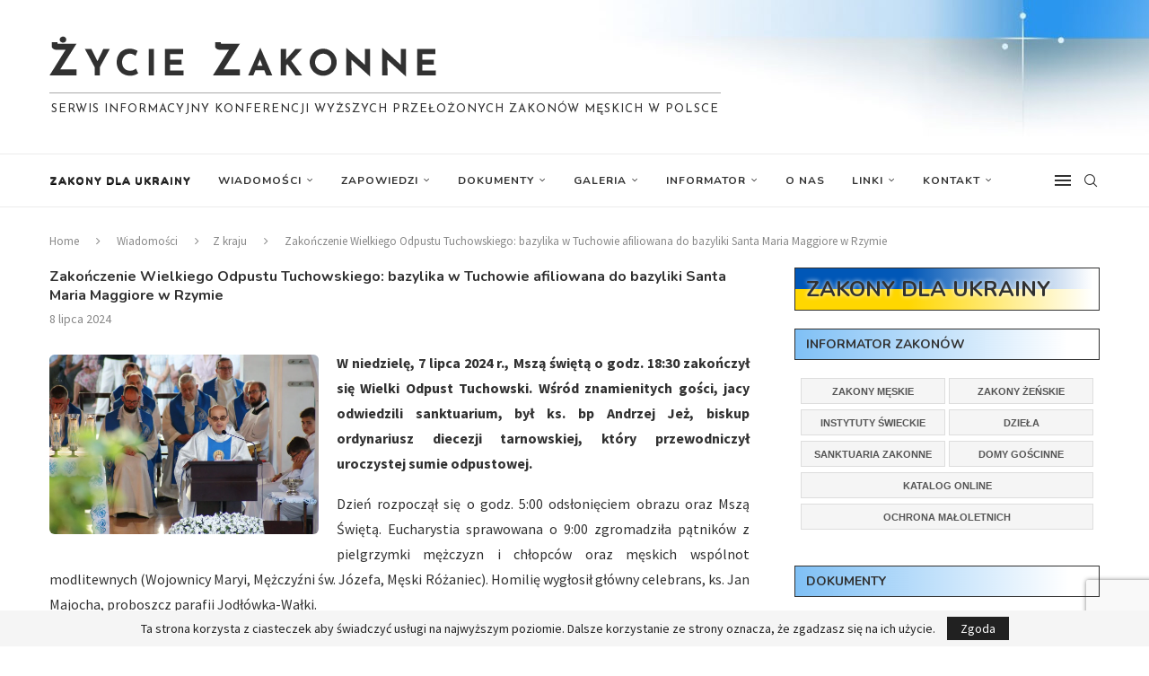

--- FILE ---
content_type: text/html; charset=UTF-8
request_url: https://www.zyciezakonne.pl/wiadomosci/kraj/zakonczenie-wielkiego-odpustu-tuchowskiego-bazylika-w-tuchowie-afiliowana-do-bazyliki-santa-maria-maggiore-w-rzymie-145075/
body_size: 39486
content:
<!DOCTYPE html>
<html lang="pl-PL">
<head>
    <meta charset="UTF-8">
    <meta http-equiv="X-UA-Compatible" content="IE=edge">
    <meta name="viewport" content="width=device-width, initial-scale=1">
    <link rel="profile" href="https://gmpg.org/xfn/11" />
	    <link rel="alternate" type="application/rss+xml" title="Życie Zakonne RSS Feed"
          href="https://www.zyciezakonne.pl/feed/"/>
    <link rel="alternate" type="application/atom+xml" title="Życie Zakonne Atom Feed"
          href="https://www.zyciezakonne.pl/feed/atom/"/>
    <link rel="pingback" href="https://www.zyciezakonne.pl/xmlrpc.php"/>
    <!--[if lt IE 9]>
	<script src="https://www.zyciezakonne.pl/wp-content/themes/soledad/js/html5.js"></script>
	<![endif]-->
	

<meta http-equiv='x-dns-prefetch-control' content='on'>
<link rel='dns-prefetch' href='//fonts.googleapis.com' />
<link rel='dns-prefetch' href='//fonts.gstatic.com' />
<link rel='dns-prefetch' href='//s.gravatar.com' />
<link rel='dns-prefetch' href='//www.google-analytics.com' />
		<style>.elementor-add-section-area-button.penci-library-modal-btn:hover, .penci-library-modal-btn:hover{background: #6eb48c;opacity: 0.7}.elementor-add-section-area-button.penci-library-modal-btn, .penci-library-modal-btn {margin-left: 5px;background: #6eb48c;vertical-align: top;font-size: 0 !important;}.penci-library-modal-btn:before {content: '';width: 16px;height: 16px;background-image: url('https://www.zyciezakonne.pl/wp-content/themes/soledad/images/penci-icon.png');background-position: center;background-size: contain;background-repeat: no-repeat;}#penci-library-modal .penci-elementor-template-library-template-name {text-align: right;flex: 1 0 0%;}</style>
	<meta name='robots' content='index, follow, max-image-preview:large, max-snippet:-1, max-video-preview:-1' />

	<!-- This site is optimized with the Yoast SEO plugin v26.8 - https://yoast.com/product/yoast-seo-wordpress/ -->
	<title>Zakończenie Wielkiego Odpustu Tuchowskiego: bazylika w Tuchowie afiliowana do bazyliki Santa Maria Maggiore w Rzymie - Życie Zakonne</title>
	<link rel="canonical" href="https://www.zyciezakonne.pl/wiadomosci/kraj/zakonczenie-wielkiego-odpustu-tuchowskiego-bazylika-w-tuchowie-afiliowana-do-bazyliki-santa-maria-maggiore-w-rzymie-145075/" />
	<meta name="twitter:label1" content="Napisane przez" />
	<meta name="twitter:data1" content="Redakcja" />
	<meta name="twitter:label2" content="Szacowany czas czytania" />
	<meta name="twitter:data2" content="4 minuty" />
	<script type="application/ld+json" class="yoast-schema-graph">{"@context":"https://schema.org","@graph":[{"@type":"Article","@id":"https://www.zyciezakonne.pl/wiadomosci/kraj/zakonczenie-wielkiego-odpustu-tuchowskiego-bazylika-w-tuchowie-afiliowana-do-bazyliki-santa-maria-maggiore-w-rzymie-145075/#article","isPartOf":{"@id":"https://www.zyciezakonne.pl/wiadomosci/kraj/zakonczenie-wielkiego-odpustu-tuchowskiego-bazylika-w-tuchowie-afiliowana-do-bazyliki-santa-maria-maggiore-w-rzymie-145075/"},"author":{"name":"Redakcja","@id":"https://www.zyciezakonne.pl/#/schema/person/126f1dd45bb3d986239bbd95521fb28b"},"headline":"Zakończenie Wielkiego Odpustu Tuchowskiego: bazylika w Tuchowie afiliowana do bazyliki Santa Maria Maggiore w Rzymie","datePublished":"2024-07-08T17:30:07+00:00","dateModified":"2024-07-08T17:42:15+00:00","mainEntityOfPage":{"@id":"https://www.zyciezakonne.pl/wiadomosci/kraj/zakonczenie-wielkiego-odpustu-tuchowskiego-bazylika-w-tuchowie-afiliowana-do-bazyliki-santa-maria-maggiore-w-rzymie-145075/"},"wordCount":698,"publisher":{"@id":"https://www.zyciezakonne.pl/#organization"},"image":{"@id":"https://www.zyciezakonne.pl/wiadomosci/kraj/zakonczenie-wielkiego-odpustu-tuchowskiego-bazylika-w-tuchowie-afiliowana-do-bazyliki-santa-maria-maggiore-w-rzymie-145075/#primaryimage"},"thumbnailUrl":"https://www.zyciezakonne.pl/wp-content/uploads/2024/07/dsc04925-scaled-1.jpg","articleSection":["Z kraju"],"inLanguage":"pl-PL"},{"@type":"WebPage","@id":"https://www.zyciezakonne.pl/wiadomosci/kraj/zakonczenie-wielkiego-odpustu-tuchowskiego-bazylika-w-tuchowie-afiliowana-do-bazyliki-santa-maria-maggiore-w-rzymie-145075/","url":"https://www.zyciezakonne.pl/wiadomosci/kraj/zakonczenie-wielkiego-odpustu-tuchowskiego-bazylika-w-tuchowie-afiliowana-do-bazyliki-santa-maria-maggiore-w-rzymie-145075/","name":"Zakończenie Wielkiego Odpustu Tuchowskiego: bazylika w Tuchowie afiliowana do bazyliki Santa Maria Maggiore w Rzymie - Życie Zakonne","isPartOf":{"@id":"https://www.zyciezakonne.pl/#website"},"primaryImageOfPage":{"@id":"https://www.zyciezakonne.pl/wiadomosci/kraj/zakonczenie-wielkiego-odpustu-tuchowskiego-bazylika-w-tuchowie-afiliowana-do-bazyliki-santa-maria-maggiore-w-rzymie-145075/#primaryimage"},"image":{"@id":"https://www.zyciezakonne.pl/wiadomosci/kraj/zakonczenie-wielkiego-odpustu-tuchowskiego-bazylika-w-tuchowie-afiliowana-do-bazyliki-santa-maria-maggiore-w-rzymie-145075/#primaryimage"},"thumbnailUrl":"https://www.zyciezakonne.pl/wp-content/uploads/2024/07/dsc04925-scaled-1.jpg","datePublished":"2024-07-08T17:30:07+00:00","dateModified":"2024-07-08T17:42:15+00:00","breadcrumb":{"@id":"https://www.zyciezakonne.pl/wiadomosci/kraj/zakonczenie-wielkiego-odpustu-tuchowskiego-bazylika-w-tuchowie-afiliowana-do-bazyliki-santa-maria-maggiore-w-rzymie-145075/#breadcrumb"},"inLanguage":"pl-PL","potentialAction":[{"@type":"ReadAction","target":["https://www.zyciezakonne.pl/wiadomosci/kraj/zakonczenie-wielkiego-odpustu-tuchowskiego-bazylika-w-tuchowie-afiliowana-do-bazyliki-santa-maria-maggiore-w-rzymie-145075/"]}]},{"@type":"ImageObject","inLanguage":"pl-PL","@id":"https://www.zyciezakonne.pl/wiadomosci/kraj/zakonczenie-wielkiego-odpustu-tuchowskiego-bazylika-w-tuchowie-afiliowana-do-bazyliki-santa-maria-maggiore-w-rzymie-145075/#primaryimage","url":"https://www.zyciezakonne.pl/wp-content/uploads/2024/07/dsc04925-scaled-1.jpg","contentUrl":"https://www.zyciezakonne.pl/wp-content/uploads/2024/07/dsc04925-scaled-1.jpg","width":2560,"height":1707,"caption":"SONY DSC"},{"@type":"BreadcrumbList","@id":"https://www.zyciezakonne.pl/wiadomosci/kraj/zakonczenie-wielkiego-odpustu-tuchowskiego-bazylika-w-tuchowie-afiliowana-do-bazyliki-santa-maria-maggiore-w-rzymie-145075/#breadcrumb","itemListElement":[{"@type":"ListItem","position":1,"name":"Strona główna","item":"https://www.zyciezakonne.pl/"},{"@type":"ListItem","position":2,"name":"Zakończenie Wielkiego Odpustu Tuchowskiego: bazylika w Tuchowie afiliowana do bazyliki Santa Maria Maggiore w Rzymie"}]},{"@type":"WebSite","@id":"https://www.zyciezakonne.pl/#website","url":"https://www.zyciezakonne.pl/","name":"Życie Zakonne","description":"Serwis informacyjny Konferencji Wyższych Przełożonych  Zakonów Męskich w Polsce","publisher":{"@id":"https://www.zyciezakonne.pl/#organization"},"potentialAction":[{"@type":"SearchAction","target":{"@type":"EntryPoint","urlTemplate":"https://www.zyciezakonne.pl/?s={search_term_string}"},"query-input":{"@type":"PropertyValueSpecification","valueRequired":true,"valueName":"search_term_string"}}],"inLanguage":"pl-PL"},{"@type":"Organization","@id":"https://www.zyciezakonne.pl/#organization","name":"Życie Zakonne","url":"https://www.zyciezakonne.pl/","logo":{"@type":"ImageObject","inLanguage":"pl-PL","@id":"https://www.zyciezakonne.pl/#/schema/logo/image/","url":"https://www.zyciezakonne.pl/wp-content/uploads/2012/11/KWPZM-logo.jpg","contentUrl":"https://www.zyciezakonne.pl/wp-content/uploads/2012/11/KWPZM-logo.jpg","width":500,"height":500,"caption":"Życie Zakonne"},"image":{"@id":"https://www.zyciezakonne.pl/#/schema/logo/image/"}},{"@type":"Person","@id":"https://www.zyciezakonne.pl/#/schema/person/126f1dd45bb3d986239bbd95521fb28b","name":"Redakcja","image":{"@type":"ImageObject","inLanguage":"pl-PL","@id":"https://www.zyciezakonne.pl/#/schema/person/image/","url":"https://secure.gravatar.com/avatar/d47609dd4dbc661300858fd4e0323c40e3909e853f411cb97541b271427f6760?s=96&d=mm&r=g","contentUrl":"https://secure.gravatar.com/avatar/d47609dd4dbc661300858fd4e0323c40e3909e853f411cb97541b271427f6760?s=96&d=mm&r=g","caption":"Redakcja"},"url":"https://www.zyciezakonne.pl/author/redakcja/"}]}</script>
	<!-- / Yoast SEO plugin. -->


<link rel='dns-prefetch' href='//fonts.googleapis.com' />
<link rel="alternate" type="application/rss+xml" title="Życie Zakonne &raquo; Kanał z wpisami" href="https://www.zyciezakonne.pl/feed/" />
<link rel="alternate" type="application/rss+xml" title="Życie Zakonne &raquo; Kanał z komentarzami" href="https://www.zyciezakonne.pl/comments/feed/" />
<link rel="alternate" title="oEmbed (JSON)" type="application/json+oembed" href="https://www.zyciezakonne.pl/wp-json/oembed/1.0/embed?url=https%3A%2F%2Fwww.zyciezakonne.pl%2Fwiadomosci%2Fkraj%2Fzakonczenie-wielkiego-odpustu-tuchowskiego-bazylika-w-tuchowie-afiliowana-do-bazyliki-santa-maria-maggiore-w-rzymie-145075%2F" />
<link rel="alternate" title="oEmbed (XML)" type="text/xml+oembed" href="https://www.zyciezakonne.pl/wp-json/oembed/1.0/embed?url=https%3A%2F%2Fwww.zyciezakonne.pl%2Fwiadomosci%2Fkraj%2Fzakonczenie-wielkiego-odpustu-tuchowskiego-bazylika-w-tuchowie-afiliowana-do-bazyliki-santa-maria-maggiore-w-rzymie-145075%2F&#038;format=xml" />
		<!-- This site uses the Google Analytics by ExactMetrics plugin v8.11.1 - Using Analytics tracking - https://www.exactmetrics.com/ -->
							<script src="//www.googletagmanager.com/gtag/js?id=G-M253FZNEK3"  data-cfasync="false" data-wpfc-render="false" type="text/javascript" async></script>
			<script data-cfasync="false" data-wpfc-render="false" type="text/javascript">
				var em_version = '8.11.1';
				var em_track_user = true;
				var em_no_track_reason = '';
								var ExactMetricsDefaultLocations = {"page_location":"https:\/\/www.zyciezakonne.pl\/wiadomosci\/kraj\/zakonczenie-wielkiego-odpustu-tuchowskiego-bazylika-w-tuchowie-afiliowana-do-bazyliki-santa-maria-maggiore-w-rzymie-145075\/?\/wiadomosci\/kraj\/zakonczenie-wielkiego-odpustu-tuchowskiego-bazylika-w-tuchowie-afiliowana-do-bazyliki-santa-maria-maggiore-w-rzymie-145075\/&&_url=\/wiadomosci\/kraj\/zakonczenie-wielkiego-odpustu-tuchowskiego-bazylika-w-tuchowie-afiliowana-do-bazyliki-santa-maria-maggiore-w-rzymie-145075\/&"};
								if ( typeof ExactMetricsPrivacyGuardFilter === 'function' ) {
					var ExactMetricsLocations = (typeof ExactMetricsExcludeQuery === 'object') ? ExactMetricsPrivacyGuardFilter( ExactMetricsExcludeQuery ) : ExactMetricsPrivacyGuardFilter( ExactMetricsDefaultLocations );
				} else {
					var ExactMetricsLocations = (typeof ExactMetricsExcludeQuery === 'object') ? ExactMetricsExcludeQuery : ExactMetricsDefaultLocations;
				}

								var disableStrs = [
										'ga-disable-G-M253FZNEK3',
									];

				/* Function to detect opted out users */
				function __gtagTrackerIsOptedOut() {
					for (var index = 0; index < disableStrs.length; index++) {
						if (document.cookie.indexOf(disableStrs[index] + '=true') > -1) {
							return true;
						}
					}

					return false;
				}

				/* Disable tracking if the opt-out cookie exists. */
				if (__gtagTrackerIsOptedOut()) {
					for (var index = 0; index < disableStrs.length; index++) {
						window[disableStrs[index]] = true;
					}
				}

				/* Opt-out function */
				function __gtagTrackerOptout() {
					for (var index = 0; index < disableStrs.length; index++) {
						document.cookie = disableStrs[index] + '=true; expires=Thu, 31 Dec 2099 23:59:59 UTC; path=/';
						window[disableStrs[index]] = true;
					}
				}

				if ('undefined' === typeof gaOptout) {
					function gaOptout() {
						__gtagTrackerOptout();
					}
				}
								window.dataLayer = window.dataLayer || [];

				window.ExactMetricsDualTracker = {
					helpers: {},
					trackers: {},
				};
				if (em_track_user) {
					function __gtagDataLayer() {
						dataLayer.push(arguments);
					}

					function __gtagTracker(type, name, parameters) {
						if (!parameters) {
							parameters = {};
						}

						if (parameters.send_to) {
							__gtagDataLayer.apply(null, arguments);
							return;
						}

						if (type === 'event') {
														parameters.send_to = exactmetrics_frontend.v4_id;
							var hookName = name;
							if (typeof parameters['event_category'] !== 'undefined') {
								hookName = parameters['event_category'] + ':' + name;
							}

							if (typeof ExactMetricsDualTracker.trackers[hookName] !== 'undefined') {
								ExactMetricsDualTracker.trackers[hookName](parameters);
							} else {
								__gtagDataLayer('event', name, parameters);
							}
							
						} else {
							__gtagDataLayer.apply(null, arguments);
						}
					}

					__gtagTracker('js', new Date());
					__gtagTracker('set', {
						'developer_id.dNDMyYj': true,
											});
					if ( ExactMetricsLocations.page_location ) {
						__gtagTracker('set', ExactMetricsLocations);
					}
										__gtagTracker('config', 'G-M253FZNEK3', {"forceSSL":"true"} );
										window.gtag = __gtagTracker;										(function () {
						/* https://developers.google.com/analytics/devguides/collection/analyticsjs/ */
						/* ga and __gaTracker compatibility shim. */
						var noopfn = function () {
							return null;
						};
						var newtracker = function () {
							return new Tracker();
						};
						var Tracker = function () {
							return null;
						};
						var p = Tracker.prototype;
						p.get = noopfn;
						p.set = noopfn;
						p.send = function () {
							var args = Array.prototype.slice.call(arguments);
							args.unshift('send');
							__gaTracker.apply(null, args);
						};
						var __gaTracker = function () {
							var len = arguments.length;
							if (len === 0) {
								return;
							}
							var f = arguments[len - 1];
							if (typeof f !== 'object' || f === null || typeof f.hitCallback !== 'function') {
								if ('send' === arguments[0]) {
									var hitConverted, hitObject = false, action;
									if ('event' === arguments[1]) {
										if ('undefined' !== typeof arguments[3]) {
											hitObject = {
												'eventAction': arguments[3],
												'eventCategory': arguments[2],
												'eventLabel': arguments[4],
												'value': arguments[5] ? arguments[5] : 1,
											}
										}
									}
									if ('pageview' === arguments[1]) {
										if ('undefined' !== typeof arguments[2]) {
											hitObject = {
												'eventAction': 'page_view',
												'page_path': arguments[2],
											}
										}
									}
									if (typeof arguments[2] === 'object') {
										hitObject = arguments[2];
									}
									if (typeof arguments[5] === 'object') {
										Object.assign(hitObject, arguments[5]);
									}
									if ('undefined' !== typeof arguments[1].hitType) {
										hitObject = arguments[1];
										if ('pageview' === hitObject.hitType) {
											hitObject.eventAction = 'page_view';
										}
									}
									if (hitObject) {
										action = 'timing' === arguments[1].hitType ? 'timing_complete' : hitObject.eventAction;
										hitConverted = mapArgs(hitObject);
										__gtagTracker('event', action, hitConverted);
									}
								}
								return;
							}

							function mapArgs(args) {
								var arg, hit = {};
								var gaMap = {
									'eventCategory': 'event_category',
									'eventAction': 'event_action',
									'eventLabel': 'event_label',
									'eventValue': 'event_value',
									'nonInteraction': 'non_interaction',
									'timingCategory': 'event_category',
									'timingVar': 'name',
									'timingValue': 'value',
									'timingLabel': 'event_label',
									'page': 'page_path',
									'location': 'page_location',
									'title': 'page_title',
									'referrer' : 'page_referrer',
								};
								for (arg in args) {
																		if (!(!args.hasOwnProperty(arg) || !gaMap.hasOwnProperty(arg))) {
										hit[gaMap[arg]] = args[arg];
									} else {
										hit[arg] = args[arg];
									}
								}
								return hit;
							}

							try {
								f.hitCallback();
							} catch (ex) {
							}
						};
						__gaTracker.create = newtracker;
						__gaTracker.getByName = newtracker;
						__gaTracker.getAll = function () {
							return [];
						};
						__gaTracker.remove = noopfn;
						__gaTracker.loaded = true;
						window['__gaTracker'] = __gaTracker;
					})();
									} else {
										console.log("");
					(function () {
						function __gtagTracker() {
							return null;
						}

						window['__gtagTracker'] = __gtagTracker;
						window['gtag'] = __gtagTracker;
					})();
									}
			</script>
							<!-- / Google Analytics by ExactMetrics -->
		<style id='wp-img-auto-sizes-contain-inline-css' type='text/css'>
img:is([sizes=auto i],[sizes^="auto," i]){contain-intrinsic-size:3000px 1500px}
/*# sourceURL=wp-img-auto-sizes-contain-inline-css */
</style>
<link rel='stylesheet' id='wpfb-css' href='//www.zyciezakonne.pl/wp-content/uploads/wp-filebase.css?t=1461000971&#038;ver=3.4.4' type='text/css' media='all' />
<link rel='stylesheet' id='colorboxstyle-css' href='https://www.zyciezakonne.pl/wp-content/plugins/link-library/colorbox/colorbox.css?ver=6.9' type='text/css' media='all' />
<style id='wp-emoji-styles-inline-css' type='text/css'>

	img.wp-smiley, img.emoji {
		display: inline !important;
		border: none !important;
		box-shadow: none !important;
		height: 1em !important;
		width: 1em !important;
		margin: 0 0.07em !important;
		vertical-align: -0.1em !important;
		background: none !important;
		padding: 0 !important;
	}
/*# sourceURL=wp-emoji-styles-inline-css */
</style>
<link rel='stylesheet' id='wp-block-library-css' href='https://www.zyciezakonne.pl/wp-includes/css/dist/block-library/style.min.css?ver=6.9' type='text/css' media='all' />
<style id='wp-block-library-theme-inline-css' type='text/css'>
.wp-block-audio :where(figcaption){color:#555;font-size:13px;text-align:center}.is-dark-theme .wp-block-audio :where(figcaption){color:#ffffffa6}.wp-block-audio{margin:0 0 1em}.wp-block-code{border:1px solid #ccc;border-radius:4px;font-family:Menlo,Consolas,monaco,monospace;padding:.8em 1em}.wp-block-embed :where(figcaption){color:#555;font-size:13px;text-align:center}.is-dark-theme .wp-block-embed :where(figcaption){color:#ffffffa6}.wp-block-embed{margin:0 0 1em}.blocks-gallery-caption{color:#555;font-size:13px;text-align:center}.is-dark-theme .blocks-gallery-caption{color:#ffffffa6}:root :where(.wp-block-image figcaption){color:#555;font-size:13px;text-align:center}.is-dark-theme :root :where(.wp-block-image figcaption){color:#ffffffa6}.wp-block-image{margin:0 0 1em}.wp-block-pullquote{border-bottom:4px solid;border-top:4px solid;color:currentColor;margin-bottom:1.75em}.wp-block-pullquote :where(cite),.wp-block-pullquote :where(footer),.wp-block-pullquote__citation{color:currentColor;font-size:.8125em;font-style:normal;text-transform:uppercase}.wp-block-quote{border-left:.25em solid;margin:0 0 1.75em;padding-left:1em}.wp-block-quote cite,.wp-block-quote footer{color:currentColor;font-size:.8125em;font-style:normal;position:relative}.wp-block-quote:where(.has-text-align-right){border-left:none;border-right:.25em solid;padding-left:0;padding-right:1em}.wp-block-quote:where(.has-text-align-center){border:none;padding-left:0}.wp-block-quote.is-large,.wp-block-quote.is-style-large,.wp-block-quote:where(.is-style-plain){border:none}.wp-block-search .wp-block-search__label{font-weight:700}.wp-block-search__button{border:1px solid #ccc;padding:.375em .625em}:where(.wp-block-group.has-background){padding:1.25em 2.375em}.wp-block-separator.has-css-opacity{opacity:.4}.wp-block-separator{border:none;border-bottom:2px solid;margin-left:auto;margin-right:auto}.wp-block-separator.has-alpha-channel-opacity{opacity:1}.wp-block-separator:not(.is-style-wide):not(.is-style-dots){width:100px}.wp-block-separator.has-background:not(.is-style-dots){border-bottom:none;height:1px}.wp-block-separator.has-background:not(.is-style-wide):not(.is-style-dots){height:2px}.wp-block-table{margin:0 0 1em}.wp-block-table td,.wp-block-table th{word-break:normal}.wp-block-table :where(figcaption){color:#555;font-size:13px;text-align:center}.is-dark-theme .wp-block-table :where(figcaption){color:#ffffffa6}.wp-block-video :where(figcaption){color:#555;font-size:13px;text-align:center}.is-dark-theme .wp-block-video :where(figcaption){color:#ffffffa6}.wp-block-video{margin:0 0 1em}:root :where(.wp-block-template-part.has-background){margin-bottom:0;margin-top:0;padding:1.25em 2.375em}
/*# sourceURL=/wp-includes/css/dist/block-library/theme.min.css */
</style>
<style id='classic-theme-styles-inline-css' type='text/css'>
/*! This file is auto-generated */
.wp-block-button__link{color:#fff;background-color:#32373c;border-radius:9999px;box-shadow:none;text-decoration:none;padding:calc(.667em + 2px) calc(1.333em + 2px);font-size:1.125em}.wp-block-file__button{background:#32373c;color:#fff;text-decoration:none}
/*# sourceURL=/wp-includes/css/classic-themes.min.css */
</style>
<style id='create-block-soledad-style-inline-css' type='text/css'>
.pchead-e-block {
    --pcborder-cl: #dedede;
    --pcaccent-cl: #6eb48c;
}
.heading1-style-1 > h1,
.heading2-style-1 > h2,
.heading3-style-1 > h3,
.heading4-style-1 > h4,
.heading5-style-1 > h5,
.heading1-style-2 > h1,
.heading2-style-2 > h2,
.heading3-style-2 > h3,
.heading4-style-2 > h4,
.heading5-style-2 > h5 {
    padding-bottom: 8px;
    border-bottom: 1px solid var(--pcborder-cl);
    overflow: hidden;
}
.heading1-style-2 > h1,
.heading2-style-2 > h2,
.heading3-style-2 > h3,
.heading4-style-2 > h4,
.heading5-style-2 > h5 {
    border-bottom-width: 0;
    position: relative;
}
.heading1-style-2 > h1:before,
.heading2-style-2 > h2:before,
.heading3-style-2 > h3:before,
.heading4-style-2 > h4:before,
.heading5-style-2 > h5:before {
    content: '';
    width: 50px;
    height: 2px;
    bottom: 0;
    left: 0;
    z-index: 2;
    background: var(--pcaccent-cl);
    position: absolute;
}
.heading1-style-2 > h1:after,
.heading2-style-2 > h2:after,
.heading3-style-2 > h3:after,
.heading4-style-2 > h4:after,
.heading5-style-2 > h5:after {
    content: '';
    width: 100%;
    height: 2px;
    bottom: 0;
    left: 20px;
    z-index: 1;
    background: var(--pcborder-cl);
    position: absolute;
}
.heading1-style-3 > h1,
.heading2-style-3 > h2,
.heading3-style-3 > h3,
.heading4-style-3 > h4,
.heading5-style-3 > h5,
.heading1-style-4 > h1,
.heading2-style-4 > h2,
.heading3-style-4 > h3,
.heading4-style-4 > h4,
.heading5-style-4 > h5 {
    position: relative;
    padding-left: 20px;
}
.heading1-style-3 > h1:before,
.heading2-style-3 > h2:before,
.heading3-style-3 > h3:before,
.heading4-style-3 > h4:before,
.heading5-style-3 > h5:before,
.heading1-style-4 > h1:before,
.heading2-style-4 > h2:before,
.heading3-style-4 > h3:before,
.heading4-style-4 > h4:before,
.heading5-style-4 > h5:before {
    width: 10px;
    height: 100%;
    content: '';
    position: absolute;
    top: 0;
    left: 0;
    bottom: 0;
    background: var(--pcaccent-cl);
}
.heading1-style-4 > h1,
.heading2-style-4 > h2,
.heading3-style-4 > h3,
.heading4-style-4 > h4,
.heading5-style-4 > h5 {
    padding: 10px 20px;
    background: #f1f1f1;
}
.heading1-style-5 > h1,
.heading2-style-5 > h2,
.heading3-style-5 > h3,
.heading4-style-5 > h4,
.heading5-style-5 > h5 {
    position: relative;
    z-index: 1;
}
.heading1-style-5 > h1:before,
.heading2-style-5 > h2:before,
.heading3-style-5 > h3:before,
.heading4-style-5 > h4:before,
.heading5-style-5 > h5:before {
    content: "";
    position: absolute;
    left: 0;
    bottom: 0;
    width: 200px;
    height: 50%;
    transform: skew(-25deg) translateX(0);
    background: var(--pcaccent-cl);
    z-index: -1;
    opacity: 0.4;
}
.heading1-style-6 > h1,
.heading2-style-6 > h2,
.heading3-style-6 > h3,
.heading4-style-6 > h4,
.heading5-style-6 > h5 {
    text-decoration: underline;
    text-underline-offset: 2px;
    text-decoration-thickness: 4px;
    text-decoration-color: var(--pcaccent-cl);
}
/*# sourceURL=https://www.zyciezakonne.pl/wp-content/themes/soledad/inc/block/heading-styles/build/style.css */
</style>
<style id='global-styles-inline-css' type='text/css'>
:root{--wp--preset--aspect-ratio--square: 1;--wp--preset--aspect-ratio--4-3: 4/3;--wp--preset--aspect-ratio--3-4: 3/4;--wp--preset--aspect-ratio--3-2: 3/2;--wp--preset--aspect-ratio--2-3: 2/3;--wp--preset--aspect-ratio--16-9: 16/9;--wp--preset--aspect-ratio--9-16: 9/16;--wp--preset--color--black: #000000;--wp--preset--color--cyan-bluish-gray: #abb8c3;--wp--preset--color--white: #ffffff;--wp--preset--color--pale-pink: #f78da7;--wp--preset--color--vivid-red: #cf2e2e;--wp--preset--color--luminous-vivid-orange: #ff6900;--wp--preset--color--luminous-vivid-amber: #fcb900;--wp--preset--color--light-green-cyan: #7bdcb5;--wp--preset--color--vivid-green-cyan: #00d084;--wp--preset--color--pale-cyan-blue: #8ed1fc;--wp--preset--color--vivid-cyan-blue: #0693e3;--wp--preset--color--vivid-purple: #9b51e0;--wp--preset--gradient--vivid-cyan-blue-to-vivid-purple: linear-gradient(135deg,rgb(6,147,227) 0%,rgb(155,81,224) 100%);--wp--preset--gradient--light-green-cyan-to-vivid-green-cyan: linear-gradient(135deg,rgb(122,220,180) 0%,rgb(0,208,130) 100%);--wp--preset--gradient--luminous-vivid-amber-to-luminous-vivid-orange: linear-gradient(135deg,rgb(252,185,0) 0%,rgb(255,105,0) 100%);--wp--preset--gradient--luminous-vivid-orange-to-vivid-red: linear-gradient(135deg,rgb(255,105,0) 0%,rgb(207,46,46) 100%);--wp--preset--gradient--very-light-gray-to-cyan-bluish-gray: linear-gradient(135deg,rgb(238,238,238) 0%,rgb(169,184,195) 100%);--wp--preset--gradient--cool-to-warm-spectrum: linear-gradient(135deg,rgb(74,234,220) 0%,rgb(151,120,209) 20%,rgb(207,42,186) 40%,rgb(238,44,130) 60%,rgb(251,105,98) 80%,rgb(254,248,76) 100%);--wp--preset--gradient--blush-light-purple: linear-gradient(135deg,rgb(255,206,236) 0%,rgb(152,150,240) 100%);--wp--preset--gradient--blush-bordeaux: linear-gradient(135deg,rgb(254,205,165) 0%,rgb(254,45,45) 50%,rgb(107,0,62) 100%);--wp--preset--gradient--luminous-dusk: linear-gradient(135deg,rgb(255,203,112) 0%,rgb(199,81,192) 50%,rgb(65,88,208) 100%);--wp--preset--gradient--pale-ocean: linear-gradient(135deg,rgb(255,245,203) 0%,rgb(182,227,212) 50%,rgb(51,167,181) 100%);--wp--preset--gradient--electric-grass: linear-gradient(135deg,rgb(202,248,128) 0%,rgb(113,206,126) 100%);--wp--preset--gradient--midnight: linear-gradient(135deg,rgb(2,3,129) 0%,rgb(40,116,252) 100%);--wp--preset--font-size--small: 12px;--wp--preset--font-size--medium: 20px;--wp--preset--font-size--large: 32px;--wp--preset--font-size--x-large: 42px;--wp--preset--font-size--normal: 14px;--wp--preset--font-size--huge: 42px;--wp--preset--spacing--20: 0.44rem;--wp--preset--spacing--30: 0.67rem;--wp--preset--spacing--40: 1rem;--wp--preset--spacing--50: 1.5rem;--wp--preset--spacing--60: 2.25rem;--wp--preset--spacing--70: 3.38rem;--wp--preset--spacing--80: 5.06rem;--wp--preset--shadow--natural: 6px 6px 9px rgba(0, 0, 0, 0.2);--wp--preset--shadow--deep: 12px 12px 50px rgba(0, 0, 0, 0.4);--wp--preset--shadow--sharp: 6px 6px 0px rgba(0, 0, 0, 0.2);--wp--preset--shadow--outlined: 6px 6px 0px -3px rgb(255, 255, 255), 6px 6px rgb(0, 0, 0);--wp--preset--shadow--crisp: 6px 6px 0px rgb(0, 0, 0);}:where(.is-layout-flex){gap: 0.5em;}:where(.is-layout-grid){gap: 0.5em;}body .is-layout-flex{display: flex;}.is-layout-flex{flex-wrap: wrap;align-items: center;}.is-layout-flex > :is(*, div){margin: 0;}body .is-layout-grid{display: grid;}.is-layout-grid > :is(*, div){margin: 0;}:where(.wp-block-columns.is-layout-flex){gap: 2em;}:where(.wp-block-columns.is-layout-grid){gap: 2em;}:where(.wp-block-post-template.is-layout-flex){gap: 1.25em;}:where(.wp-block-post-template.is-layout-grid){gap: 1.25em;}.has-black-color{color: var(--wp--preset--color--black) !important;}.has-cyan-bluish-gray-color{color: var(--wp--preset--color--cyan-bluish-gray) !important;}.has-white-color{color: var(--wp--preset--color--white) !important;}.has-pale-pink-color{color: var(--wp--preset--color--pale-pink) !important;}.has-vivid-red-color{color: var(--wp--preset--color--vivid-red) !important;}.has-luminous-vivid-orange-color{color: var(--wp--preset--color--luminous-vivid-orange) !important;}.has-luminous-vivid-amber-color{color: var(--wp--preset--color--luminous-vivid-amber) !important;}.has-light-green-cyan-color{color: var(--wp--preset--color--light-green-cyan) !important;}.has-vivid-green-cyan-color{color: var(--wp--preset--color--vivid-green-cyan) !important;}.has-pale-cyan-blue-color{color: var(--wp--preset--color--pale-cyan-blue) !important;}.has-vivid-cyan-blue-color{color: var(--wp--preset--color--vivid-cyan-blue) !important;}.has-vivid-purple-color{color: var(--wp--preset--color--vivid-purple) !important;}.has-black-background-color{background-color: var(--wp--preset--color--black) !important;}.has-cyan-bluish-gray-background-color{background-color: var(--wp--preset--color--cyan-bluish-gray) !important;}.has-white-background-color{background-color: var(--wp--preset--color--white) !important;}.has-pale-pink-background-color{background-color: var(--wp--preset--color--pale-pink) !important;}.has-vivid-red-background-color{background-color: var(--wp--preset--color--vivid-red) !important;}.has-luminous-vivid-orange-background-color{background-color: var(--wp--preset--color--luminous-vivid-orange) !important;}.has-luminous-vivid-amber-background-color{background-color: var(--wp--preset--color--luminous-vivid-amber) !important;}.has-light-green-cyan-background-color{background-color: var(--wp--preset--color--light-green-cyan) !important;}.has-vivid-green-cyan-background-color{background-color: var(--wp--preset--color--vivid-green-cyan) !important;}.has-pale-cyan-blue-background-color{background-color: var(--wp--preset--color--pale-cyan-blue) !important;}.has-vivid-cyan-blue-background-color{background-color: var(--wp--preset--color--vivid-cyan-blue) !important;}.has-vivid-purple-background-color{background-color: var(--wp--preset--color--vivid-purple) !important;}.has-black-border-color{border-color: var(--wp--preset--color--black) !important;}.has-cyan-bluish-gray-border-color{border-color: var(--wp--preset--color--cyan-bluish-gray) !important;}.has-white-border-color{border-color: var(--wp--preset--color--white) !important;}.has-pale-pink-border-color{border-color: var(--wp--preset--color--pale-pink) !important;}.has-vivid-red-border-color{border-color: var(--wp--preset--color--vivid-red) !important;}.has-luminous-vivid-orange-border-color{border-color: var(--wp--preset--color--luminous-vivid-orange) !important;}.has-luminous-vivid-amber-border-color{border-color: var(--wp--preset--color--luminous-vivid-amber) !important;}.has-light-green-cyan-border-color{border-color: var(--wp--preset--color--light-green-cyan) !important;}.has-vivid-green-cyan-border-color{border-color: var(--wp--preset--color--vivid-green-cyan) !important;}.has-pale-cyan-blue-border-color{border-color: var(--wp--preset--color--pale-cyan-blue) !important;}.has-vivid-cyan-blue-border-color{border-color: var(--wp--preset--color--vivid-cyan-blue) !important;}.has-vivid-purple-border-color{border-color: var(--wp--preset--color--vivid-purple) !important;}.has-vivid-cyan-blue-to-vivid-purple-gradient-background{background: var(--wp--preset--gradient--vivid-cyan-blue-to-vivid-purple) !important;}.has-light-green-cyan-to-vivid-green-cyan-gradient-background{background: var(--wp--preset--gradient--light-green-cyan-to-vivid-green-cyan) !important;}.has-luminous-vivid-amber-to-luminous-vivid-orange-gradient-background{background: var(--wp--preset--gradient--luminous-vivid-amber-to-luminous-vivid-orange) !important;}.has-luminous-vivid-orange-to-vivid-red-gradient-background{background: var(--wp--preset--gradient--luminous-vivid-orange-to-vivid-red) !important;}.has-very-light-gray-to-cyan-bluish-gray-gradient-background{background: var(--wp--preset--gradient--very-light-gray-to-cyan-bluish-gray) !important;}.has-cool-to-warm-spectrum-gradient-background{background: var(--wp--preset--gradient--cool-to-warm-spectrum) !important;}.has-blush-light-purple-gradient-background{background: var(--wp--preset--gradient--blush-light-purple) !important;}.has-blush-bordeaux-gradient-background{background: var(--wp--preset--gradient--blush-bordeaux) !important;}.has-luminous-dusk-gradient-background{background: var(--wp--preset--gradient--luminous-dusk) !important;}.has-pale-ocean-gradient-background{background: var(--wp--preset--gradient--pale-ocean) !important;}.has-electric-grass-gradient-background{background: var(--wp--preset--gradient--electric-grass) !important;}.has-midnight-gradient-background{background: var(--wp--preset--gradient--midnight) !important;}.has-small-font-size{font-size: var(--wp--preset--font-size--small) !important;}.has-medium-font-size{font-size: var(--wp--preset--font-size--medium) !important;}.has-large-font-size{font-size: var(--wp--preset--font-size--large) !important;}.has-x-large-font-size{font-size: var(--wp--preset--font-size--x-large) !important;}
:where(.wp-block-post-template.is-layout-flex){gap: 1.25em;}:where(.wp-block-post-template.is-layout-grid){gap: 1.25em;}
:where(.wp-block-term-template.is-layout-flex){gap: 1.25em;}:where(.wp-block-term-template.is-layout-grid){gap: 1.25em;}
:where(.wp-block-columns.is-layout-flex){gap: 2em;}:where(.wp-block-columns.is-layout-grid){gap: 2em;}
:root :where(.wp-block-pullquote){font-size: 1.5em;line-height: 1.6;}
/*# sourceURL=global-styles-inline-css */
</style>
<link rel='stylesheet' id='contact-form-7-css' href='https://www.zyciezakonne.pl/wp-content/plugins/contact-form-7/includes/css/styles.css?ver=6.1.4' type='text/css' media='all' />
<link rel='stylesheet' id='thumbs_rating_styles-css' href='https://www.zyciezakonne.pl/wp-content/plugins/link-library/upvote-downvote/css/style.css?ver=1.0.0' type='text/css' media='all' />
<link rel='stylesheet' id='penci-fonts-css' href='https://fonts.googleapis.com/css?family=Nunito%3A300%2C300italic%2C400%2C400italic%2C500%2C500italic%2C700%2C700italic%2C800%2C800italic%7CSource+Sans+Pro%3A300%2C300italic%2C400%2C400italic%2C500%2C500italic%2C700%2C700italic%2C800%2C800italic%7CJosefin+Sans%3A300%2C300italic%2C400%2C400italic%2C500%2C500italic%2C600%2C600italic%2C700%2C700italic%2C800%2C800italic%26subset%3Dlatin%2Ccyrillic%2Ccyrillic-ext%2Cgreek%2Cgreek-ext%2Clatin-ext&#038;display=swap&#038;ver=8.4.8' type='text/css' media='all' />
<link rel='stylesheet' id='penci-main-style-css' href='https://www.zyciezakonne.pl/wp-content/themes/soledad/main.css?ver=8.4.8' type='text/css' media='all' />
<link rel='stylesheet' id='penci-swiper-bundle-css' href='https://www.zyciezakonne.pl/wp-content/themes/soledad/css/swiper-bundle.min.css?ver=8.4.8' type='text/css' media='all' />
<link rel='stylesheet' id='penci-font-awesomeold-css' href='https://www.zyciezakonne.pl/wp-content/themes/soledad/css/font-awesome.4.7.0.swap.min.css?ver=4.7.0' type='text/css' media='all' />
<link rel='stylesheet' id='penci_icon-css' href='https://www.zyciezakonne.pl/wp-content/themes/soledad/css/penci-icon.css?ver=8.4.8' type='text/css' media='all' />
<link rel='stylesheet' id='penci_style-css' href='https://www.zyciezakonne.pl/wp-content/themes/soledad/style.css?ver=8.4.8' type='text/css' media='all' />
<link rel='stylesheet' id='penci_social_counter-css' href='https://www.zyciezakonne.pl/wp-content/themes/soledad/css/social-counter.css?ver=8.4.8' type='text/css' media='all' />
<link rel='stylesheet' id='elementor-icons-css' href='https://www.zyciezakonne.pl/wp-content/plugins/elementor/assets/lib/eicons/css/elementor-icons.min.css?ver=5.46.0' type='text/css' media='all' />
<link rel='stylesheet' id='elementor-frontend-css' href='https://www.zyciezakonne.pl/wp-content/plugins/elementor/assets/css/frontend.min.css?ver=3.34.2' type='text/css' media='all' />
<link rel='stylesheet' id='elementor-post-98756-css' href='https://www.zyciezakonne.pl/wp-content/uploads/elementor/css/post-98756.css?ver=1769342209' type='text/css' media='all' />
<link rel='stylesheet' id='elementor-gf-local-roboto-css' href='https://www.zyciezakonne.pl/wp-content/uploads/elementor/google-fonts/css/roboto.css?ver=1742225347' type='text/css' media='all' />
<link rel='stylesheet' id='elementor-gf-local-robotoslab-css' href='https://www.zyciezakonne.pl/wp-content/uploads/elementor/google-fonts/css/robotoslab.css?ver=1742225350' type='text/css' media='all' />
<script type="text/javascript" src="https://www.zyciezakonne.pl/wp-includes/js/jquery/jquery.min.js?ver=3.7.1" id="jquery-core-js"></script>
<script type="text/javascript" src="https://www.zyciezakonne.pl/wp-includes/js/jquery/jquery-migrate.min.js?ver=3.4.1" id="jquery-migrate-js"></script>
<script type="text/javascript" src="https://www.zyciezakonne.pl/wp-content/plugins/banner-garden/js/swfobject/swfobject.js?ver=2.2" id="swfobject-js"></script>
<script type="text/javascript" src="https://www.zyciezakonne.pl/wp-content/plugins/link-library/colorbox/jquery.colorbox-min.js?ver=1.3.9" id="colorbox-js"></script>
<script type="text/javascript" src="https://www.zyciezakonne.pl/wp-content/plugins/google-analytics-dashboard-for-wp/assets/js/frontend-gtag.min.js?ver=8.11.1" id="exactmetrics-frontend-script-js" async="async" data-wp-strategy="async"></script>
<script data-cfasync="false" data-wpfc-render="false" type="text/javascript" id='exactmetrics-frontend-script-js-extra'>/* <![CDATA[ */
var exactmetrics_frontend = {"js_events_tracking":"true","download_extensions":"zip,mp3,mpeg,pdf,docx,pptx,xlsx,rar","inbound_paths":"[{\"path\":\"\\\/go\\\/\",\"label\":\"affiliate\"},{\"path\":\"\\\/recommend\\\/\",\"label\":\"affiliate\"}]","home_url":"https:\/\/www.zyciezakonne.pl","hash_tracking":"false","v4_id":"G-M253FZNEK3"};/* ]]> */
</script>
<script type="text/javascript" id="thumbs_rating_scripts-js-extra">
/* <![CDATA[ */
var thumbs_rating_ajax = {"ajax_url":"https://www.zyciezakonne.pl/wp-admin/admin-ajax.php","nonce":"4d4b77c043"};
//# sourceURL=thumbs_rating_scripts-js-extra
/* ]]> */
</script>
<script type="text/javascript" src="https://www.zyciezakonne.pl/wp-content/plugins/link-library/upvote-downvote/js/general.js?ver=4.0.1" id="thumbs_rating_scripts-js"></script>
<link rel="https://api.w.org/" href="https://www.zyciezakonne.pl/wp-json/" /><link rel="alternate" title="JSON" type="application/json" href="https://www.zyciezakonne.pl/wp-json/wp/v2/posts/145075" /><link rel="EditURI" type="application/rsd+xml" title="RSD" href="https://www.zyciezakonne.pl/xmlrpc.php?rsd" />
<meta name="generator" content="WordPress 6.9" />
<link rel='shortlink' href='https://www.zyciezakonne.pl/?p=145075' />
<link rel="apple-touch-icon" sizes="180x180" href="/wp-content/uploads/fbrfg/apple-touch-icon.png">
<link rel="icon" type="image/png" href="/wp-content/uploads/fbrfg/favicon-32x32.png" sizes="32x32">
<link rel="icon" type="image/png" href="/wp-content/uploads/fbrfg/favicon-16x16.png" sizes="16x16">
<link rel="manifest" href="/wp-content/uploads/fbrfg/manifest.json">
<link rel="mask-icon" href="/wp-content/uploads/fbrfg/safari-pinned-tab.svg" color="#5bbad5">
<link rel="shortcut icon" href="/wp-content/uploads/fbrfg/favicon.ico">
<meta name="msapplication-config" content="/wp-content/uploads/fbrfg/browserconfig.xml">
<meta name="theme-color" content="#ffffff"><style id="penci-custom-style" type="text/css">body{ --pcbg-cl: #fff; --pctext-cl: #313131; --pcborder-cl: #dedede; --pcheading-cl: #313131; --pcmeta-cl: #888888; --pcaccent-cl: #6eb48c; --pcbody-font: 'PT Serif', serif; --pchead-font: 'Raleway', sans-serif; --pchead-wei: bold; --pcava_bdr:10px;--pcajs_fvw:470px;--pcajs_fvmw:220px; } .single.penci-body-single-style-5 #header, .single.penci-body-single-style-6 #header, .single.penci-body-single-style-10 #header, .single.penci-body-single-style-5 .pc-wrapbuilder-header, .single.penci-body-single-style-6 .pc-wrapbuilder-header, .single.penci-body-single-style-10 .pc-wrapbuilder-header { --pchd-mg: 40px; } .fluid-width-video-wrapper > div { position: absolute; left: 0; right: 0; top: 0; width: 100%; height: 100%; } .yt-video-place { position: relative; text-align: center; } .yt-video-place.embed-responsive .start-video { display: block; top: 0; left: 0; bottom: 0; right: 0; position: absolute; transform: none; } .yt-video-place.embed-responsive .start-video img { margin: 0; padding: 0; top: 50%; display: inline-block; position: absolute; left: 50%; transform: translate(-50%, -50%); width: 68px; height: auto; } .mfp-bg { top: 0; left: 0; width: 100%; height: 100%; z-index: 9999999; overflow: hidden; position: fixed; background: #0b0b0b; opacity: .8; filter: alpha(opacity=80) } .mfp-wrap { top: 0; left: 0; width: 100%; height: 100%; z-index: 9999999; position: fixed; outline: none !important; -webkit-backface-visibility: hidden } body { --pchead-font: 'Nunito', sans-serif; } body { --pcbody-font: 'Source Sans Pro', sans-serif; } p{ line-height: 1.8; } .header-slogan .header-slogan-text{ font-family: 'Josefin Sans', sans-serif; } .penci-hide-tagupdated{ display: none !important; } .header-slogan .header-slogan-text { font-style:normal; } .header-slogan .header-slogan-text { font-weight:normal; } .header-slogan .header-slogan-text { font-size:12px; } body, .widget ul li a{ font-size: 16px; } .widget ul li, .widget ol li, .post-entry, p, .post-entry p { font-size: 16px; line-height: 1.8; } body { --pchead-wei: bold; } .penci-image-holder, .standard-post-image img, .penci-overlay-over:before, .penci-overlay-over .overlay-border, .penci-grid li .item img, .penci-masonry .item-masonry a img, .penci-grid .list-post.list-boxed-post, .penci-grid li.list-boxed-post-2 .content-boxed-2, .grid-mixed, .penci-grid li.typography-style .overlay-typography, .penci-grid li.typography-style .overlay-typography:before, .penci-grid li.typography-style .overlay-typography:after, .container-single .post-image, .home-featured-cat-content .mag-photo .mag-overlay-photo, .mag-single-slider-overlay, ul.homepage-featured-boxes li .penci-fea-in:before, ul.homepage-featured-boxes li .penci-fea-in:after, ul.homepage-featured-boxes .penci-fea-in .fea-box-img:after, ul.homepage-featured-boxes li .penci-fea-in, .penci-slider38-overlay, .pcbg-thumb, .pcbg-bgoverlay { border-radius: 6px; -webkit-border-radius: 6px; } .penci-featured-content-right:before{ border-top-right-radius: 6px; border-bottom-right-radius: 6px; } .penci-slider4-overlay, .penci-slide-overlay .overlay-link, .featured-style-29 .featured-slider-overlay, .penci-widget-slider-overlay{ border-radius: 6px; -webkit-border-radius: 6px; } .penci-flat-overlay .penci-slide-overlay .penci-mag-featured-content:before{ border-bottom-left-radius: 6px; border-bottom-right-radius: 6px; } .featured-area .penci-image-holder, .featured-area .penci-slider4-overlay, .featured-area .penci-slide-overlay .overlay-link, .featured-style-29 .featured-slider-overlay, .penci-slider38-overlay{ border-radius: 0; -webkit-border-radius: 0; } .penci-featured-content-right:before{ border-top-right-radius: 6px; border-bottom-right-radius: 6px; } .penci-flat-overlay .penci-slide-overlay .penci-mag-featured-content:before{ border-bottom-left-radius: 6px; border-bottom-right-radius: 6px; } .container-single .post-image{ border-radius: ; -webkit-border-radius: ; } .penci-mega-thumbnail .penci-image-holder{ border-radius: ; -webkit-border-radius: ; } #logo a { max-width:431px; width: 100%; } @media only screen and (max-width: 960px) and (min-width: 768px){ #logo img{ max-width: 100%; } } body{ --pcborder-cl: #eeeeee; } #main #bbpress-forums .bbp-login-form fieldset.bbp-form select, #main #bbpress-forums .bbp-login-form .bbp-form input[type="password"], #main #bbpress-forums .bbp-login-form .bbp-form input[type="text"], .widget ul li, .grid-mixed, .penci-post-box-meta, .penci-pagination.penci-ajax-more a.penci-ajax-more-button, .widget-social a i, .penci-home-popular-posts, .header-header-1.has-bottom-line, .header-header-4.has-bottom-line, .header-header-7.has-bottom-line, .container-single .post-entry .post-tags a,.tags-share-box.tags-share-box-2_3,.tags-share-box.tags-share-box-top, .tags-share-box, .post-author, .post-pagination, .post-related, .post-comments .post-title-box, .comments .comment, #respond textarea, .wpcf7 textarea, #respond input, div.wpforms-container .wpforms-form.wpforms-form input[type=date], div.wpforms-container .wpforms-form.wpforms-form input[type=datetime], div.wpforms-container .wpforms-form.wpforms-form input[type=datetime-local], div.wpforms-container .wpforms-form.wpforms-form input[type=email], div.wpforms-container .wpforms-form.wpforms-form input[type=month], div.wpforms-container .wpforms-form.wpforms-form input[type=number], div.wpforms-container .wpforms-form.wpforms-form input[type=password], div.wpforms-container .wpforms-form.wpforms-form input[type=range], div.wpforms-container .wpforms-form.wpforms-form input[type=search], div.wpforms-container .wpforms-form.wpforms-form input[type=tel], div.wpforms-container .wpforms-form.wpforms-form input[type=text], div.wpforms-container .wpforms-form.wpforms-form input[type=time], div.wpforms-container .wpforms-form.wpforms-form input[type=url], div.wpforms-container .wpforms-form.wpforms-form input[type=week], div.wpforms-container .wpforms-form.wpforms-form select, div.wpforms-container .wpforms-form.wpforms-form textarea, .wpcf7 input, .widget_wysija input, #respond h3, form.pc-searchform input.search-input, .post-password-form input[type="text"], .post-password-form input[type="email"], .post-password-form input[type="password"], .post-password-form input[type="number"], .penci-recipe, .penci-recipe-heading, .penci-recipe-ingredients, .penci-recipe-notes, .penci-pagination ul.page-numbers li span, .penci-pagination ul.page-numbers li a, #comments_pagination span, #comments_pagination a, body.author .post-author, .tags-share-box.hide-tags.page-share, .penci-grid li.list-post, .penci-grid li.list-boxed-post-2 .content-boxed-2, .home-featured-cat-content .mag-post-box, .home-featured-cat-content.style-2 .mag-post-box.first-post, .home-featured-cat-content.style-10 .mag-post-box.first-post, .widget select, .widget ul ul, .widget input[type="text"], .widget input[type="email"], .widget input[type="date"], .widget input[type="number"], .widget input[type="search"], .widget .tagcloud a, #wp-calendar tbody td, .woocommerce div.product .entry-summary div[itemprop="description"] td, .woocommerce div.product .entry-summary div[itemprop="description"] th, .woocommerce div.product .woocommerce-tabs #tab-description td, .woocommerce div.product .woocommerce-tabs #tab-description th, .woocommerce-product-details__short-description td, th, .woocommerce ul.cart_list li, .woocommerce ul.product_list_widget li, .woocommerce .widget_shopping_cart .total, .woocommerce.widget_shopping_cart .total, .woocommerce .woocommerce-product-search input[type="search"], .woocommerce nav.woocommerce-pagination ul li a, .woocommerce nav.woocommerce-pagination ul li span, .woocommerce div.product .product_meta, .woocommerce div.product .woocommerce-tabs ul.tabs, .woocommerce div.product .related > h2, .woocommerce div.product .upsells > h2, .woocommerce #reviews #comments ol.commentlist li .comment-text, .woocommerce table.shop_table td, .post-entry td, .post-entry th, #add_payment_method .cart-collaterals .cart_totals tr td, #add_payment_method .cart-collaterals .cart_totals tr th, .woocommerce-cart .cart-collaterals .cart_totals tr td, .woocommerce-cart .cart-collaterals .cart_totals tr th, .woocommerce-checkout .cart-collaterals .cart_totals tr td, .woocommerce-checkout .cart-collaterals .cart_totals tr th, .woocommerce-cart .cart-collaterals .cart_totals table, .woocommerce-cart table.cart td.actions .coupon .input-text, .woocommerce table.shop_table a.remove, .woocommerce form .form-row .input-text, .woocommerce-page form .form-row .input-text, .woocommerce .woocommerce-error, .woocommerce .woocommerce-info, .woocommerce .woocommerce-message, .woocommerce form.checkout_coupon, .woocommerce form.login, .woocommerce form.register, .woocommerce form.checkout table.shop_table, .woocommerce-checkout #payment ul.payment_methods, .post-entry table, .wrapper-penci-review, .penci-review-container.penci-review-count, #penci-demobar .style-toggle, #widget-area, .post-entry hr, .wpb_text_column hr, #buddypress .dir-search input[type=search], #buddypress .dir-search input[type=text], #buddypress .groups-members-search input[type=search], #buddypress .groups-members-search input[type=text], #buddypress ul.item-list, #buddypress .profile[role=main], #buddypress select, #buddypress div.pagination .pagination-links span, #buddypress div.pagination .pagination-links a, #buddypress div.pagination .pag-count, #buddypress div.pagination .pagination-links a:hover, #buddypress ul.item-list li, #buddypress table.forum tr td.label, #buddypress table.messages-notices tr td.label, #buddypress table.notifications tr td.label, #buddypress table.notifications-settings tr td.label, #buddypress table.profile-fields tr td.label, #buddypress table.wp-profile-fields tr td.label, #buddypress table.profile-fields:last-child, #buddypress form#whats-new-form textarea, #buddypress .standard-form input[type=text], #buddypress .standard-form input[type=color], #buddypress .standard-form input[type=date], #buddypress .standard-form input[type=datetime], #buddypress .standard-form input[type=datetime-local], #buddypress .standard-form input[type=email], #buddypress .standard-form input[type=month], #buddypress .standard-form input[type=number], #buddypress .standard-form input[type=range], #buddypress .standard-form input[type=search], #buddypress .standard-form input[type=password], #buddypress .standard-form input[type=tel], #buddypress .standard-form input[type=time], #buddypress .standard-form input[type=url], #buddypress .standard-form input[type=week], .bp-avatar-nav ul, .bp-avatar-nav ul.avatar-nav-items li.current, #bbpress-forums li.bbp-body ul.forum, #bbpress-forums li.bbp-body ul.topic, #bbpress-forums li.bbp-footer, .bbp-pagination-links a, .bbp-pagination-links span.current, .wrapper-boxed .bbp-pagination-links a:hover, .wrapper-boxed .bbp-pagination-links span.current, #buddypress .standard-form select, #buddypress .standard-form input[type=password], #buddypress .activity-list li.load-more a, #buddypress .activity-list li.load-newest a, #buddypress ul.button-nav li a, #buddypress div.generic-button a, #buddypress .comment-reply-link, #bbpress-forums div.bbp-template-notice.info, #bbpress-forums #bbp-search-form #bbp_search, #bbpress-forums .bbp-forums-list, #bbpress-forums #bbp_topic_title, #bbpress-forums #bbp_topic_tags, #bbpress-forums .wp-editor-container, .widget_display_stats dd, .widget_display_stats dt, div.bbp-forum-header, div.bbp-topic-header, div.bbp-reply-header, .widget input[type="text"], .widget input[type="email"], .widget input[type="date"], .widget input[type="number"], .widget input[type="search"], .widget input[type="password"], blockquote.wp-block-quote, .post-entry blockquote.wp-block-quote, .wp-block-quote:not(.is-large):not(.is-style-large), .post-entry pre, .wp-block-pullquote:not(.is-style-solid-color), .post-entry hr.wp-block-separator, .wp-block-separator, .wp-block-latest-posts, .wp-block-yoast-how-to-block ol.schema-how-to-steps, .wp-block-yoast-how-to-block ol.schema-how-to-steps li, .wp-block-yoast-faq-block .schema-faq-section, .post-entry .wp-block-quote, .wpb_text_column .wp-block-quote, .woocommerce .page-description .wp-block-quote, .wp-block-search .wp-block-search__input{ border-color: var(--pcborder-cl); } .penci-recipe-index-wrap h4.recipe-index-heading > span:before, .penci-recipe-index-wrap h4.recipe-index-heading > span:after{ border-color: var(--pcborder-cl); opacity: 1; } .tags-share-box .single-comment-o:after, .post-share a.penci-post-like:after{ background-color: var(--pcborder-cl); } .penci-grid .list-post.list-boxed-post{ border-color: var(--pcborder-cl) !important; } .penci-post-box-meta.penci-post-box-grid:before, .woocommerce .widget_price_filter .ui-slider .ui-slider-range{ background-color: var(--pcborder-cl); } .penci-pagination.penci-ajax-more a.penci-ajax-more-button.loading-posts{ border-color: var(--pcborder-cl) !important; } .penci-vernav-enable .penci-menu-hbg{ box-shadow: none; -webkit-box-shadow: none; -moz-box-shadow: none; } .penci-vernav-enable.penci-vernav-poleft .penci-menu-hbg{ border-right: 1px solid var(--pcborder-cl); } .penci-vernav-enable.penci-vernav-poright .penci-menu-hbg{ border-left: 1px solid var(--pcborder-cl); } body{ --pcaccent-cl: #00aae1; } .penci-menuhbg-toggle:hover .lines-button:after, .penci-menuhbg-toggle:hover .penci-lines:before, .penci-menuhbg-toggle:hover .penci-lines:after,.tags-share-box.tags-share-box-s2 .post-share-plike,.penci-video_playlist .penci-playlist-title,.pencisc-column-2.penci-video_playlist .penci-video-nav .playlist-panel-item, .pencisc-column-1.penci-video_playlist .penci-video-nav .playlist-panel-item,.penci-video_playlist .penci-custom-scroll::-webkit-scrollbar-thumb, .pencisc-button, .post-entry .pencisc-button, .penci-dropcap-box, .penci-dropcap-circle, .penci-login-register input[type="submit"]:hover, .penci-ld .penci-ldin:before, .penci-ldspinner > div{ background: #00aae1; } a, .post-entry .penci-portfolio-filter ul li a:hover, .penci-portfolio-filter ul li a:hover, .penci-portfolio-filter ul li.active a, .post-entry .penci-portfolio-filter ul li.active a, .penci-countdown .countdown-amount, .archive-box h1, .post-entry a, .container.penci-breadcrumb span a:hover,.container.penci-breadcrumb a:hover, .post-entry blockquote:before, .post-entry blockquote cite, .post-entry blockquote .author, .wpb_text_column blockquote:before, .wpb_text_column blockquote cite, .wpb_text_column blockquote .author, .penci-pagination a:hover, ul.penci-topbar-menu > li a:hover, div.penci-topbar-menu > ul > li a:hover, .penci-recipe-heading a.penci-recipe-print,.penci-review-metas .penci-review-btnbuy, .main-nav-social a:hover, .widget-social .remove-circle a:hover i, .penci-recipe-index .cat > a.penci-cat-name, #bbpress-forums li.bbp-body ul.forum li.bbp-forum-info a:hover, #bbpress-forums li.bbp-body ul.topic li.bbp-topic-title a:hover, #bbpress-forums li.bbp-body ul.forum li.bbp-forum-info .bbp-forum-content a, #bbpress-forums li.bbp-body ul.topic p.bbp-topic-meta a, #bbpress-forums .bbp-breadcrumb a:hover, #bbpress-forums .bbp-forum-freshness a:hover, #bbpress-forums .bbp-topic-freshness a:hover, #buddypress ul.item-list li div.item-title a, #buddypress ul.item-list li h4 a, #buddypress .activity-header a:first-child, #buddypress .comment-meta a:first-child, #buddypress .acomment-meta a:first-child, div.bbp-template-notice a:hover, .penci-menu-hbg .menu li a .indicator:hover, .penci-menu-hbg .menu li a:hover, #sidebar-nav .menu li a:hover, .penci-rlt-popup .rltpopup-meta .rltpopup-title:hover, .penci-video_playlist .penci-video-playlist-item .penci-video-title:hover, .penci_list_shortcode li:before, .penci-dropcap-box-outline, .penci-dropcap-circle-outline, .penci-dropcap-regular, .penci-dropcap-bold{ color: #00aae1; } .penci-home-popular-post ul.slick-dots li button:hover, .penci-home-popular-post ul.slick-dots li.slick-active button, .post-entry blockquote .author span:after, .error-image:after, .error-404 .go-back-home a:after, .penci-header-signup-form, .woocommerce span.onsale, .woocommerce #respond input#submit:hover, .woocommerce a.button:hover, .woocommerce button.button:hover, .woocommerce input.button:hover, .woocommerce nav.woocommerce-pagination ul li span.current, .woocommerce div.product .entry-summary div[itemprop="description"]:before, .woocommerce div.product .entry-summary div[itemprop="description"] blockquote .author span:after, .woocommerce div.product .woocommerce-tabs #tab-description blockquote .author span:after, .woocommerce #respond input#submit.alt:hover, .woocommerce a.button.alt:hover, .woocommerce button.button.alt:hover, .woocommerce input.button.alt:hover, .pcheader-icon.shoping-cart-icon > a > span, #penci-demobar .buy-button, #penci-demobar .buy-button:hover, .penci-recipe-heading a.penci-recipe-print:hover,.penci-review-metas .penci-review-btnbuy:hover, .penci-review-process span, .penci-review-score-total, #navigation.menu-style-2 ul.menu ul.sub-menu:before, #navigation.menu-style-2 .menu ul ul.sub-menu:before, .penci-go-to-top-floating, .post-entry.blockquote-style-2 blockquote:before, #bbpress-forums #bbp-search-form .button, #bbpress-forums #bbp-search-form .button:hover, .wrapper-boxed .bbp-pagination-links span.current, #bbpress-forums #bbp_reply_submit:hover, #bbpress-forums #bbp_topic_submit:hover,#main .bbp-login-form .bbp-submit-wrapper button[type="submit"]:hover, #buddypress .dir-search input[type=submit], #buddypress .groups-members-search input[type=submit], #buddypress button:hover, #buddypress a.button:hover, #buddypress a.button:focus, #buddypress input[type=button]:hover, #buddypress input[type=reset]:hover, #buddypress ul.button-nav li a:hover, #buddypress ul.button-nav li.current a, #buddypress div.generic-button a:hover, #buddypress .comment-reply-link:hover, #buddypress input[type=submit]:hover, #buddypress div.pagination .pagination-links .current, #buddypress div.item-list-tabs ul li.selected a, #buddypress div.item-list-tabs ul li.current a, #buddypress div.item-list-tabs ul li a:hover, #buddypress table.notifications thead tr, #buddypress table.notifications-settings thead tr, #buddypress table.profile-settings thead tr, #buddypress table.profile-fields thead tr, #buddypress table.wp-profile-fields thead tr, #buddypress table.messages-notices thead tr, #buddypress table.forum thead tr, #buddypress input[type=submit] { background-color: #00aae1; } .penci-pagination ul.page-numbers li span.current, #comments_pagination span { color: #fff; background: #00aae1; border-color: #00aae1; } .footer-instagram h4.footer-instagram-title > span:before, .woocommerce nav.woocommerce-pagination ul li span.current, .penci-pagination.penci-ajax-more a.penci-ajax-more-button:hover, .penci-recipe-heading a.penci-recipe-print:hover,.penci-review-metas .penci-review-btnbuy:hover, .home-featured-cat-content.style-14 .magcat-padding:before, .wrapper-boxed .bbp-pagination-links span.current, #buddypress .dir-search input[type=submit], #buddypress .groups-members-search input[type=submit], #buddypress button:hover, #buddypress a.button:hover, #buddypress a.button:focus, #buddypress input[type=button]:hover, #buddypress input[type=reset]:hover, #buddypress ul.button-nav li a:hover, #buddypress ul.button-nav li.current a, #buddypress div.generic-button a:hover, #buddypress .comment-reply-link:hover, #buddypress input[type=submit]:hover, #buddypress div.pagination .pagination-links .current, #buddypress input[type=submit], form.pc-searchform.penci-hbg-search-form input.search-input:hover, form.pc-searchform.penci-hbg-search-form input.search-input:focus, .penci-dropcap-box-outline, .penci-dropcap-circle-outline { border-color: #00aae1; } .woocommerce .woocommerce-error, .woocommerce .woocommerce-info, .woocommerce .woocommerce-message { border-top-color: #00aae1; } .penci-slider ol.penci-control-nav li a.penci-active, .penci-slider ol.penci-control-nav li a:hover, .penci-related-carousel .penci-owl-dot.active span, .penci-owl-carousel-slider .penci-owl-dot.active span{ border-color: #00aae1; background-color: #00aae1; } .woocommerce .woocommerce-message:before, .woocommerce form.checkout table.shop_table .order-total .amount, .woocommerce ul.products li.product .price ins, .woocommerce ul.products li.product .price, .woocommerce div.product p.price ins, .woocommerce div.product span.price ins, .woocommerce div.product p.price, .woocommerce div.product .entry-summary div[itemprop="description"] blockquote:before, .woocommerce div.product .woocommerce-tabs #tab-description blockquote:before, .woocommerce div.product .entry-summary div[itemprop="description"] blockquote cite, .woocommerce div.product .entry-summary div[itemprop="description"] blockquote .author, .woocommerce div.product .woocommerce-tabs #tab-description blockquote cite, .woocommerce div.product .woocommerce-tabs #tab-description blockquote .author, .woocommerce div.product .product_meta > span a:hover, .woocommerce div.product .woocommerce-tabs ul.tabs li.active, .woocommerce ul.cart_list li .amount, .woocommerce ul.product_list_widget li .amount, .woocommerce table.shop_table td.product-name a:hover, .woocommerce table.shop_table td.product-price span, .woocommerce table.shop_table td.product-subtotal span, .woocommerce-cart .cart-collaterals .cart_totals table td .amount, .woocommerce .woocommerce-info:before, .woocommerce div.product span.price, .penci-container-inside.penci-breadcrumb span a:hover,.penci-container-inside.penci-breadcrumb a:hover { color: #00aae1; } .standard-content .penci-more-link.penci-more-link-button a.more-link, .penci-readmore-btn.penci-btn-make-button a, .penci-featured-cat-seemore.penci-btn-make-button a{ background-color: #00aae1; color: #fff; } .penci-vernav-toggle:before{ border-top-color: #00aae1; color: #fff; } .headline-title { background-color: #00aae1; } .headline-title.nticker-style-2:after, .headline-title.nticker-style-4:after{ border-color: #00aae1; } a.penci-topbar-post-title:hover { color: #00aae1; } ul.penci-topbar-menu > li a:hover, div.penci-topbar-menu > ul > li a:hover { color: #00aae1; } .penci-topbar-social a:hover { color: #00aae1; } #penci-login-popup:before{ opacity: ; } .header-slogan .header-slogan-text:before, .header-slogan .header-slogan-text:after{ content: none; } .navigation .menu > li > a:hover, .navigation .menu li.current-menu-item > a, .navigation .menu > li.current_page_item > a, .navigation .menu > li:hover > a, .navigation .menu > li.current-menu-ancestor > a, .navigation .menu > li.current-menu-item > a, .navigation .menu .sub-menu li a:hover, .navigation .menu .sub-menu li.current-menu-item > a, .navigation .sub-menu li:hover > a, #navigation .menu > li > a:hover, #navigation .menu li.current-menu-item > a, #navigation .menu > li.current_page_item > a, #navigation .menu > li:hover > a, #navigation .menu > li.current-menu-ancestor > a, #navigation .menu > li.current-menu-item > a, #navigation .menu .sub-menu li a:hover, #navigation .menu .sub-menu li.current-menu-item > a, #navigation .sub-menu li:hover > a { color: #00aae1; } .navigation ul.menu > li > a:before, .navigation .menu > ul > li > a:before, #navigation ul.menu > li > a:before, #navigation .menu > ul > li > a:before { background: #00aae1; } .navigation .menu ul.sub-menu li .pcmis-2 .penci-mega-post a:hover, .navigation .penci-megamenu .penci-mega-child-categories a.cat-active, .navigation .menu .penci-megamenu .penci-mega-child-categories a:hover, .navigation .menu .penci-megamenu .penci-mega-latest-posts .penci-mega-post a:hover, #navigation .menu ul.sub-menu li .pcmis-2 .penci-mega-post a:hover, #navigation .penci-megamenu .penci-mega-child-categories a.cat-active, #navigation .menu .penci-megamenu .penci-mega-child-categories a:hover, #navigation .menu .penci-megamenu .penci-mega-latest-posts .penci-mega-post a:hover { color: #00aae1; } #navigation .penci-megamenu .penci-mega-thumbnail .mega-cat-name { background: #00aae1; } .header-social a i, .main-nav-social a { font-size: 14px; } .header-social a svg, .main-nav-social a svg{ width: 14px; } #navigation .penci-megamenu .post-mega-title a, .pc-builder-element .navigation .penci-megamenu .penci-content-megamenu .penci-mega-latest-posts .penci-mega-post .post-mega-title a{ text-transform: none; } #navigation .menu .sub-menu li a:hover, #navigation .menu .sub-menu li.current-menu-item > a, #navigation .sub-menu li:hover > a { color: #00aae1; } #navigation.menu-style-2 ul.menu ul.sub-menu:before, #navigation.menu-style-2 .menu ul ul.sub-menu:before { background-color: #00aae1; } .penci-featured-content .feat-text h3 a, .featured-style-35 .feat-text-right h3 a, .featured-style-4 .penci-featured-content .feat-text h3 a, .penci-mag-featured-content h3 a, .pencislider-container .pencislider-content .pencislider-title { text-transform: none; } .home-featured-cat-content, .penci-featured-cat-seemore, .penci-featured-cat-custom-ads, .home-featured-cat-content.style-8 { margin-bottom: 50px; } .home-featured-cat-content.style-8 .penci-grid li.list-post:last-child{ margin-bottom: 0; } .home-featured-cat-content.style-3, .home-featured-cat-content.style-11{ margin-bottom: 40px; } .home-featured-cat-content.style-7{ margin-bottom: 24px; } .home-featured-cat-content.style-13{ margin-bottom: 30px; } .penci-featured-cat-seemore, .penci-featured-cat-custom-ads{ margin-top: -30px; } .penci-featured-cat-seemore.penci-seemore-style-7, .mag-cat-style-7 .penci-featured-cat-custom-ads{ margin-top: -28px; } .penci-featured-cat-seemore.penci-seemore-style-8, .mag-cat-style-8 .penci-featured-cat-custom-ads{ margin-top: 10px; } .penci-featured-cat-seemore.penci-seemore-style-13, .mag-cat-style-13 .penci-featured-cat-custom-ads{ margin-top: -30px; } .penci-homepage-title.penci-magazine-title h3 a, .penci-border-arrow.penci-homepage-title .inner-arrow { font-size: 18px; } .penci-header-signup-form { padding-top: px; padding-bottom: px; } .penci-header-signup-form { background-color: #00aae1; } .header-social a:hover i, .main-nav-social a:hover, .penci-menuhbg-toggle:hover .lines-button:after, .penci-menuhbg-toggle:hover .penci-lines:before, .penci-menuhbg-toggle:hover .penci-lines:after { color: #00aae1; } #sidebar-nav .menu li a:hover, .header-social.sidebar-nav-social a:hover i, #sidebar-nav .menu li a .indicator:hover, #sidebar-nav .menu .sub-menu li a .indicator:hover{ color: #00aae1; } #sidebar-nav-logo:before{ background-color: #00aae1; } .penci-slide-overlay .overlay-link, .penci-slider38-overlay, .penci-flat-overlay .penci-slide-overlay .penci-mag-featured-content:before, .slider-40-wrapper .list-slider-creative .item-slider-creative .img-container:before { opacity: ; } .penci-item-mag:hover .penci-slide-overlay .overlay-link, .featured-style-38 .item:hover .penci-slider38-overlay, .penci-flat-overlay .penci-item-mag:hover .penci-slide-overlay .penci-mag-featured-content:before { opacity: ; } .penci-featured-content .featured-slider-overlay { opacity: 0.5; } .slider-40-wrapper .list-slider-creative .item-slider-creative:hover .img-container:before { opacity:; } @-webkit-keyframes pencifadeInUpDiv{Header Background Color 0%{ opacity:0; -webkit-transform:translate3d(0,450px,0);transform:translate3d(0,450px,0);} 100%{opacity:0.5;-webkit-transform:none;transform:none} } @keyframes pencifadeInUpDiv{ 0%{opacity:0;-webkit-transform:translate3d(0,450px,0);transform:translate3d(0,450px,0);} 100%{opacity:0.5;-webkit-transform:none;transform:none} } @media only screen and (max-width: 960px){ .penci-featured-content-right .feat-text-right:before{ opacity: 0.5; } } .slider-40-wrapper .list-slider-creative .item-slider-creative .img-container:before { opacity:0.5; } .featured-style-29 .featured-slider-overlay { opacity: ; } .penci-standard-cat .cat > a.penci-cat-name { color: #00aae1; } .penci-standard-cat .cat:before, .penci-standard-cat .cat:after { background-color: #00aae1; } .standard-content .penci-post-box-meta .penci-post-share-box a:hover, .standard-content .penci-post-box-meta .penci-post-share-box a.liked { color: #00aae1; } .header-standard .post-entry a:hover, .header-standard .author-post span a:hover, .standard-content a, .standard-content .post-entry a, .standard-post-entry a.more-link:hover, .penci-post-box-meta .penci-box-meta a:hover, .standard-content .post-entry blockquote:before, .post-entry blockquote cite, .post-entry blockquote .author, .standard-content-special .author-quote span, .standard-content-special .format-post-box .post-format-icon i, .standard-content-special .format-post-box .dt-special a:hover, .standard-content .penci-more-link a.more-link, .standard-content .penci-post-box-meta .penci-box-meta a:hover { color: #00aae1; } .standard-content .penci-more-link.penci-more-link-button a.more-link{ background-color: #00aae1; color: #fff; } .standard-content-special .author-quote span:before, .standard-content-special .author-quote span:after, .standard-content .post-entry ul li:before, .post-entry blockquote .author span:after, .header-standard:after { background-color: #00aae1; } .penci-more-link a.more-link:before, .penci-more-link a.more-link:after { border-color: #00aae1; } .penci-grid li .item h2 a, .penci-masonry .item-masonry h2 a { } .penci-featured-infor .cat a.penci-cat-name, .penci-grid .cat a.penci-cat-name, .penci-masonry .cat a.penci-cat-name, .penci-featured-infor .cat a.penci-cat-name { color: #00aae1; } .penci-featured-infor .cat a.penci-cat-name:after, .penci-grid .cat a.penci-cat-name:after, .penci-masonry .cat a.penci-cat-name:after, .penci-featured-infor .cat a.penci-cat-name:after{ border-color: #00aae1; } .penci-post-share-box a.liked, .penci-post-share-box a:hover { color: #00aae1; } .overlay-post-box-meta .overlay-share a:hover, .overlay-author a:hover, .penci-grid .standard-content-special .format-post-box .dt-special a:hover, .grid-post-box-meta span a:hover, .grid-post-box-meta span a.comment-link:hover, .penci-grid .standard-content-special .author-quote span, .penci-grid .standard-content-special .format-post-box .post-format-icon i, .grid-mixed .penci-post-box-meta .penci-box-meta a:hover { color: #00aae1; } .penci-grid .standard-content-special .author-quote span:before, .penci-grid .standard-content-special .author-quote span:after, .grid-header-box:after, .list-post .header-list-style:after { background-color: #00aae1; } .penci-grid .post-box-meta span:after, .penci-masonry .post-box-meta span:after { border-color: #00aae1; } .penci-readmore-btn.penci-btn-make-button a{ background-color: #00aae1; color: #fff; } .penci-grid li.typography-style .overlay-typography { opacity: ; } .penci-grid li.typography-style:hover .overlay-typography { opacity: ; } .penci-grid li.typography-style .item .main-typography h2 a:hover { color: #00aae1; } .penci-grid li.typography-style .grid-post-box-meta span a:hover { color: #00aae1; } .overlay-header-box .cat > a.penci-cat-name:hover { color: #00aae1; } .penci-sidebar-content .widget, .penci-sidebar-content.pcsb-boxed-whole { margin-bottom: 40px; } .penci-sidebar-content .penci-border-arrow .inner-arrow { font-size: 14px; } .penci-sidebar-content.style-7 .penci-border-arrow .inner-arrow:before, .penci-sidebar-content.style-9 .penci-border-arrow .inner-arrow:before { background-color: #00aae1; } .penci-sidebar-content .penci-border-arrow:after { content: none; display: none; } .penci-sidebar-content .widget-title{ margin-left: 0; margin-right: 0; margin-top: 0; } .penci-sidebar-content .penci-border-arrow:before{ bottom: -6px; border-width: 6px; margin-left: -6px; } .penci-sidebar-content .penci-border-arrow:before, .penci-sidebar-content.style-2 .penci-border-arrow:after { content: none; display: none; } .penci-video_playlist .penci-video-playlist-item .penci-video-title:hover,.widget ul.side-newsfeed li .side-item .side-item-text h4 a:hover, .widget a:hover, .penci-sidebar-content .widget-social a:hover span, .widget-social a:hover span, .penci-tweets-widget-content .icon-tweets, .penci-tweets-widget-content .tweet-intents a, .penci-tweets-widget-content .tweet-intents span:after, .widget-social.remove-circle a:hover i , #wp-calendar tbody td a:hover, .penci-video_playlist .penci-video-playlist-item .penci-video-title:hover, .widget ul.side-newsfeed li .side-item .side-item-text .side-item-meta a:hover{ color: #00aae1; } .widget .tagcloud a:hover, .widget-social a:hover i, .widget input[type="submit"]:hover,.penci-user-logged-in .penci-user-action-links a:hover,.penci-button:hover, .widget button[type="submit"]:hover { color: #fff; background-color: #00aae1; border-color: #00aae1; } .about-widget .about-me-heading:before { border-color: #00aae1; } .penci-tweets-widget-content .tweet-intents-inner:before, .penci-tweets-widget-content .tweet-intents-inner:after, .pencisc-column-1.penci-video_playlist .penci-video-nav .playlist-panel-item, .penci-video_playlist .penci-custom-scroll::-webkit-scrollbar-thumb, .penci-video_playlist .penci-playlist-title { background-color: #00aae1; } .penci-owl-carousel.penci-tweets-slider .penci-owl-dots .penci-owl-dot.active span, .penci-owl-carousel.penci-tweets-slider .penci-owl-dots .penci-owl-dot:hover span { border-color: #00aae1; background-color: #00aae1; } #footer-copyright * { font-style: normal; } .footer-subscribe .widget .mc4wp-form input[type="submit"] { background-color: #111111; } .footer-subscribe .widget .mc4wp-form input[type="submit"]:hover { background-color: #651fff; } .footer-widget-wrapper .penci-tweets-widget-content .icon-tweets, .footer-widget-wrapper .penci-tweets-widget-content .tweet-intents a, .footer-widget-wrapper .penci-tweets-widget-content .tweet-intents span:after, .footer-widget-wrapper .widget ul.side-newsfeed li .side-item .side-item-text h4 a:hover, .footer-widget-wrapper .widget a:hover, .footer-widget-wrapper .widget-social a:hover span, .footer-widget-wrapper a:hover, .footer-widget-wrapper .widget-social.remove-circle a:hover i, .footer-widget-wrapper .widget ul.side-newsfeed li .side-item .side-item-text .side-item-meta a:hover{ color: #00aae1; } .footer-widget-wrapper .widget .tagcloud a:hover, .footer-widget-wrapper .widget-social a:hover i, .footer-widget-wrapper .mc4wp-form input[type="submit"]:hover, .footer-widget-wrapper .widget input[type="submit"]:hover,.footer-widget-wrapper .penci-user-logged-in .penci-user-action-links a:hover, .footer-widget-wrapper .widget button[type="submit"]:hover { color: #fff; background-color: #00aae1; border-color: #00aae1; } .footer-widget-wrapper .about-widget .about-me-heading:before { border-color: #00aae1; } .footer-widget-wrapper .penci-tweets-widget-content .tweet-intents-inner:before, .footer-widget-wrapper .penci-tweets-widget-content .tweet-intents-inner:after { background-color: #00aae1; } .footer-widget-wrapper .penci-owl-carousel.penci-tweets-slider .penci-owl-dots .penci-owl-dot.active span, .footer-widget-wrapper .penci-owl-carousel.penci-tweets-slider .penci-owl-dots .penci-owl-dot:hover span { border-color: #00aae1; background: #00aae1; } ul.footer-socials li a:hover i { background-color: #00aae1; border-color: #00aae1; } ul.footer-socials li a:hover span { color: #ffffff; } .footer-socials-section, .penci-footer-social-moved{ border-color: #212121; } #footer-section, .penci-footer-social-moved{ background-color: #111111; } #footer-section .footer-menu li a:hover { color: #00aae1; } .penci-go-to-top-floating { background-color: #00aae1; } #footer-section a { color: #00aae1; } .comment-content a, .container-single .post-entry a, .container-single .format-post-box .dt-special a:hover, .container-single .author-quote span, .container-single .author-post span a:hover, .post-entry blockquote:before, .post-entry blockquote cite, .post-entry blockquote .author, .wpb_text_column blockquote:before, .wpb_text_column blockquote cite, .wpb_text_column blockquote .author, .post-pagination a:hover, .author-content h5 a:hover, .author-content .author-social:hover, .item-related h3 a:hover, .container-single .format-post-box .post-format-icon i, .container.penci-breadcrumb.single-breadcrumb span a:hover,.container.penci-breadcrumb.single-breadcrumb a:hover, .penci_list_shortcode li:before, .penci-dropcap-box-outline, .penci-dropcap-circle-outline, .penci-dropcap-regular, .penci-dropcap-bold, .header-standard .post-box-meta-single .author-post span a:hover{ color: #00aae1; } .container-single .standard-content-special .format-post-box, ul.slick-dots li button:hover, ul.slick-dots li.slick-active button, .penci-dropcap-box-outline, .penci-dropcap-circle-outline { border-color: #00aae1; } ul.slick-dots li button:hover, ul.slick-dots li.slick-active button, #respond h3.comment-reply-title span:before, #respond h3.comment-reply-title span:after, .post-box-title:before, .post-box-title:after, .container-single .author-quote span:before, .container-single .author-quote span:after, .post-entry blockquote .author span:after, .post-entry blockquote .author span:before, .post-entry ul li:before, #respond #submit:hover, div.wpforms-container .wpforms-form.wpforms-form input[type=submit]:hover, div.wpforms-container .wpforms-form.wpforms-form button[type=submit]:hover, div.wpforms-container .wpforms-form.wpforms-form .wpforms-page-button:hover, .wpcf7 input[type="submit"]:hover, .widget_wysija input[type="submit"]:hover, .post-entry.blockquote-style-2 blockquote:before,.tags-share-box.tags-share-box-s2 .post-share-plike, .penci-dropcap-box, .penci-dropcap-circle, .penci-ldspinner > div{ background-color: #00aae1; } .container-single .post-entry .post-tags a:hover { color: #fff; border-color: #00aae1; background-color: #00aae1; } .container-single .penci-standard-cat .cat > a.penci-cat-name { color: #00aae1; } .container-single .penci-standard-cat .cat:before, .container-single .penci-standard-cat .cat:after { background-color: #00aae1; } .container-single .single-post-title { text-transform: none; } .list-post .header-list-style:after, .grid-header-box:after, .penci-overlay-over .overlay-header-box:after, .home-featured-cat-content .first-post .magcat-detail .mag-header:after { content: none; } .list-post .header-list-style, .grid-header-box, .penci-overlay-over .overlay-header-box, .home-featured-cat-content .first-post .magcat-detail .mag-header{ padding-bottom: 0; } .penci-single-style-6 .single-breadcrumb, .penci-single-style-5 .single-breadcrumb, .penci-single-style-4 .single-breadcrumb, .penci-single-style-3 .single-breadcrumb, .penci-single-style-9 .single-breadcrumb, .penci-single-style-7 .single-breadcrumb{ text-align: left; } .container-single .header-standard, .container-single .post-box-meta-single { text-align: left; } .rtl .container-single .header-standard,.rtl .container-single .post-box-meta-single { text-align: right; } .container-single .post-pagination h5 { text-transform: none; } #respond h3.comment-reply-title span:before, #respond h3.comment-reply-title span:after, .post-box-title:before, .post-box-title:after { content: none; display: none; } .container-single .item-related h3 a { text-transform: none; } .container-single .post-share a:hover, .container-single .post-share a.liked, .page-share .post-share a:hover { color: #00aae1; } .tags-share-box.tags-share-box-2_3 .post-share .count-number-like, .post-share .count-number-like { color: #00aae1; } .post-entry a, .container-single .post-entry a{ color: #00aae1; } @media only screen and (max-width: 479px) { .penci-rlt-popup{ display: none !important; } } .penci-rlt-popup .rltpopup-meta .rltpopup-title:hover{ color: #00aae1; } .penci-top-instagram h4.footer-instagram-title>span:before{ content: none; display: none; } ul.homepage-featured-boxes .penci-fea-in:hover h4 span { color: #00aae1; } .penci-home-popular-post .item-related h3 a:hover { color: #00aae1; } .penci-border-arrow.penci-homepage-title .inner-arrow, .penci-homepage-title.style-4 .inner-arrow:before, .penci-homepage-title.style-4 .inner-arrow:after, .penci-homepage-title.style-7, .penci-homepage-title.style-9 { border-color: #111111; } .penci-border-arrow.penci-homepage-title:before { border-top-color: #111111; } .penci-homepage-title.style-5, .penci-homepage-title.style-7{ border-color: #111111; } .penci-homepage-title.style-16.penci-border-arrow:after{ background-color: #111111; } .penci-homepage-title.style-7 .inner-arrow:before, .penci-homepage-title.style-9 .inner-arrow:before{ background-color: #00aae1; } .penci-border-arrow.penci-homepage-title:after { border-color: #111111; } .home-featured-cat-content .magcat-detail h3 a:hover { color: #00aae1; } .home-featured-cat-content .grid-post-box-meta span a:hover { color: #00aae1; } .home-featured-cat-content .first-post .magcat-detail .mag-header:after { background: #00aae1; } .penci-slider ol.penci-control-nav li a.penci-active, .penci-slider ol.penci-control-nav li a:hover { border-color: #00aae1; background: #00aae1; } .home-featured-cat-content .mag-photo .mag-overlay-photo { opacity: ; } .home-featured-cat-content .mag-photo:hover .mag-overlay-photo { opacity: ; } .inner-item-portfolio:hover .penci-portfolio-thumbnail a:after { opacity: ; } @media only screen and (max-width: 960px){ .penci-menuhbg-wapper { display: none !important; } } .penci-menu-hbg-inner .penci-hbg_desc{ font-size: 14px; } .penci-hbg-logo img{ max-width: 275px; }@media only screen and (max-width: 1500px) and (min-width: 961px) { .penci-vernav-enable .container { max-width: 100%; max-width: calc(100% - 30px); } .penci-vernav-enable .container.home-featured-boxes{ display: block; } .penci-vernav-enable .container.home-featured-boxes:before, .penci-vernav-enable .container.home-featured-boxes:after{ content: ""; display: table; clear: both; } } #header .inner-header .container { overflow: inherit;} .header-slogan { max-width: 80%; text-align: left; } .header-slogan .header-slogan-text { padding: 8px 2px 0; border-top: 1px solid #aaa; font-weight: normal; font-size: 13px; letter-spacing: 1px; } .menu .menu-item a { letter-spacing: 1px; } #logo {text-align: left; } .zz-mobile-hlogo { position: absolute; left: 45px; right: 45px; top: 6px; bottom: 3px; line-height: 55px; font-size: 30px; font-family: 'Josefin Sans', sans-serif; text-transform: uppercase; color: #000; letter-spacing: 5px; font-weight: 600; display:none; white-space: nowrap; } .zz-mobile-hlogo span { display: inline-block; } .zz-mobile-hlogo span::first-letter { font-size: 120%; } @media only screen and (max-width: 960px) { #logo { display: none; } .zz-mobile-hlogo { display: inline; } .header-slogan .header-slogan-text { border-top: none; } } @media only screen and (max-width: 470px) { .zz-mobile-hlogo { top: 3px; font-size: 21px; letter-spacing: 2px; } } .penci-post-nav-thumb { display: block !important;} .cat.featured-cat { display: block !important;} #header .inner-header .container::after { position: absolute; background: transparent url("/wp-content/uploads/2020/10/zz_logo.jpg") right top no-repeat; width: 955px; top: 0; right: -357px; content: ""; height: 165px; z-index: -1; } div.buttons-list { padding: 0 5px } ul.buttons-list { margin-top: 6px; table-layout: fixed; display: table; width: 100% } ul.buttons-list li { display: table-cell; border-right: 2px solid #fff; border-left: 2px solid #fff; padding-bottom: 0; border-bottom: none; } ul.buttons-list li a { display: block; padding: 7px 8px 5px; -webkit-transition: background-color .3s; transition: background-color .3s; text-transform: uppercase; color: #555; background-color: #f5f5f5; border: 1px solid #ddd; text-align: center; font-weight: 600; font-family: Arial; font-size: 11px; } ul.buttons-list li a:hover { background-color: #00aae1; color: #fff; text-decoration: none; } .penci-sidebar-content .widget-title { margin-bottom: 20px; } .post-entry img { border-radius: 6px; } .post-entry ul li { list-style-position: inside; } #menu-dokumenty li, .widget-nav li { position: relative; margin-bottom: 9px !important; padding-bottom: 5px !important; font-size: 13px !important; padding-left: 20px; } #menu-dokumenty li::before, .widget-nav li::before { position: absolute; font-family: fontawesome !important; content: "\f105"; left: 0; top: -2px; width: 20px; height: 20px; } /* slider */ .featured-area.featured-style-2 { margin-bottom: 40px !important; } .penci-featured-content { bottom: 0; top: auto; -webkit-transform: none !important; -ms-transform: none !important; transform: none !important; } .penci-featured-content .feat-text { width: 80% !important; max-width: 80% !important; } .featured-style-2 .penci-owl-carousel .penci-image-holder:before { padding-top: 45% !important; } @media only screen and (max-width: 520px) { .penci-featured-content .feat-text { padding: 7px; } .penci-featured-content .feat-text .cat.featured-cat { margin-bottom: 0; } .cat>a.penci-cat-name { margin-bottom: 0; } } .center {text-align: center;} .post .post-image { float: left; max-width: 300px; margin: 5px 20px 20px 0; } @media only screen and (max-width: 520px) { .post img.alignleft, .post .post-image { display: block; float: none; width: 100%; max-width: inherit; } } .ngg-gallery-thumbnail { background: none; border: 1px solid #a9a9a9; border-radius: 6px; } .ngg-gallery-thumbnail a { margin: 0 !important; } .ngg-gallery-thumbnail img { margin: 0 !important; } .ngg-gallery-thumbnail-box { margin: 10px; } .list-post.bullets { padding-bottom: 20px !important; margin-bottom: 20px !important; } .penci-grid li .item h2 a, .penci-masonry .item-masonry h2 a { text-transform: none; } .penci-category-description { margin-bottom: 65px; border-bottom: 1px solid #aaa; } /* ns */ .penci-grid li .item p, .post-entry .mag-excerpt p { line-height: 1.35; text-align: justify; } @media only screen and (min-width: 767px) { .home-featured-cat-content.style-2 .mag-post-box.first-post { padding-bottom: 8px; margin-bottom: 10px; max-height: 399px; min-height: 399px; display: block; } .penci-grid li.list-post .item>.thumbnail { width: 44%; margin: 0 15px 15px 0; } .home .container.penci_sidebar .penci-grid li { min-height: 201px; max-height: 201px; } } @media only screen and (min-width: 960px) { .home-featured-cat-content.style-2 .mag-post-box.first-post { max-height: 390px; min-height: 390px; } .home .container.penci_sidebar .penci-grid li { min-height: 226px; max-height: 226px; } } @media only screen and (min-width: 1170px) { .home-featured-cat-content.style-2 .mag-post-box.first-post { max-height: 399px; min-height: 399px; } .home .container.penci_sidebar .penci-grid li { min-height: 201px; max-height: 201px; overflow: hidden; } } .penci-featured-cat-sc .penci-grid li.list-post .item .content-list-right { float: none; width: inherit; padding-left: 0;} .featured-area { margin-bottom: 40px; max-width:1170px;margin-left: auto; margin-right: auto; } .featured-style-2 .penci-owl-carousel .owl-item .item { max-width: 700px; } .penci-sidebar-content.style-3.pcalign-left .penci-border-arrow .inner-arrow {background: linear-gradient(90deg, rgba(42,150,239,.6) 0%, rgba(0,0,0,0) 90%); border-left-width: 1px;} .category .home-featured-cat-content .mag-photo { width: 33%; padding: 5px 10px;} .category .home-featured-cat-content .penci-image-holder::before { padding-top: 135.4%; } .home-featured-cat-content.style-11 .mag-photo .magcat-detail { top: auto; bottom: 0; transform: inherit; -webkit-transform: inherit; } .post-entry p {text-align: justify} .header-standard .post-title { font-size: initial; } aside#text-7 { margin-bottom: 20px;} aside#text-7 a:hover { text-decoration: none;} aside#text-7 h4 { line-height: 300%;} aside#text-7 .inner-arrow { background: -webkit-linear-gradient( left, transparent 37%, #fff 98%), -webkit-linear-gradient(top, #0057b7 50%, #ffd700 50%);font-size: 150%; text-shadow: 0 0 5px #ffffff; } #menu-menu-gorne > li:first-child a {font-weight: 900; text-shadow: 0px 1px 0px #000;} .home-featured-cat.mag-cat-style-2 { width: 99%;} .penci-block-vc .penci-border-arrow .inner-arrow { font-size: 14px; } .penci-block-vc .style-7.penci-border-arrow .inner-arrow:before, .penci-block-vc.style-9 .penci-border-arrow .inner-arrow:before { background-color: #00aae1; } .penci-block-vc .penci-border-arrow:after { content: none; display: none; } .penci-block-vc .widget-title{ margin-left: 0; margin-right: 0; margin-top: 0; } .penci-block-vc .penci-border-arrow:before{ bottom: -6px; border-width: 6px; margin-left: -6px; } .penci-block-vc .penci-border-arrow:before, .penci-block-vc .style-2.penci-border-arrow:after { content: none; display: none; } .penci_header.penci-header-builder.main-builder-header{}.penci-header-image-logo,.penci-header-text-logo{}.pc-logo-desktop.penci-header-image-logo img{}@media only screen and (max-width: 767px){.penci_navbar_mobile .penci-header-image-logo img{}}.penci_builder_sticky_header_desktop .penci-header-image-logo img{}.penci_navbar_mobile .penci-header-text-logo{}.penci_navbar_mobile .penci-header-image-logo img{}.penci_navbar_mobile .sticky-enable .penci-header-image-logo img{}.pb-logo-sidebar-mobile{}.pc-builder-element.pb-logo-sidebar-mobile img{}.pc-logo-sticky{}.pc-builder-element.pc-logo-sticky.pc-logo img{}.pc-builder-element.pc-main-menu{}.pc-builder-element.pc-second-menu{}.pc-builder-element.pc-third-menu{}.penci-builder.penci-builder-button.button-1{}.penci-builder.penci-builder-button.button-1:hover{}.penci-builder.penci-builder-button.button-2{}.penci-builder.penci-builder-button.button-2:hover{}.penci-builder.penci-builder-button.button-3{}.penci-builder.penci-builder-button.button-3:hover{}.penci-builder.penci-builder-button.button-mobile-1{}.penci-builder.penci-builder-button.button-mobile-1:hover{}.penci-builder.penci-builder-button.button-2{}.penci-builder.penci-builder-button.button-2:hover{}.penci-builder-mobile-sidebar-nav.penci-menu-hbg{border-width:0;}.pc-builder-menu.pc-dropdown-menu{}.pc-builder-element.pc-logo.pb-logo-mobile{}.pc-header-element.penci-topbar-social .pclogin-item a{}.pc-header-element.penci-topbar-social-mobile .pclogin-item a{}body.penci-header-preview-layout .wrapper-boxed{min-height:1500px}.penci_header_overlap .penci-desktop-topblock,.penci-desktop-topblock{border-width:0;}.penci_header_overlap .penci-desktop-topbar,.penci-desktop-topbar{border-width:0;}.penci_header_overlap .penci-desktop-midbar,.penci-desktop-midbar{border-width:0;}.penci_header_overlap .penci-desktop-bottombar,.penci-desktop-bottombar{border-width:0;}.penci_header_overlap .penci-desktop-bottomblock,.penci-desktop-bottomblock{border-width:0;}.penci_header_overlap .penci-sticky-top,.penci-sticky-top{border-width:0;}.penci_header_overlap .penci-sticky-mid,.penci-sticky-mid{border-width:0;}.penci_header_overlap .penci-sticky-bottom,.penci-sticky-bottom{border-width:0;}.penci_header_overlap .penci-mobile-topbar,.penci-mobile-topbar{border-width:0;}.penci_header_overlap .penci-mobile-midbar,.penci-mobile-midbar{border-width:0;}.penci_header_overlap .penci-mobile-bottombar,.penci-mobile-bottombar{border-width:0;} body { --pcdm_btnbg: rgba(0, 0, 0, .1); --pcdm_btnd: #666; --pcdm_btndbg: #fff; --pcdm_btnn: var(--pctext-cl); --pcdm_btnnbg: var(--pcbg-cl); } body.pcdm-enable { --pcbg-cl: #000000; --pcbg-l-cl: #1a1a1a; --pcbg-d-cl: #000000; --pctext-cl: #fff; --pcborder-cl: #313131; --pcborders-cl: #3c3c3c; --pcheading-cl: rgba(255,255,255,0.9); --pcmeta-cl: #999999; --pcl-cl: #fff; --pclh-cl: #00aae1; --pcaccent-cl: #00aae1; background-color: var(--pcbg-cl); color: var(--pctext-cl); } body.pcdark-df.pcdm-enable.pclight-mode { --pcbg-cl: #fff; --pctext-cl: #313131; --pcborder-cl: #dedede; --pcheading-cl: #313131; --pcmeta-cl: #888888; --pcaccent-cl: #00aae1; }</style><script>
var penciBlocksArray=[];
var portfolioDataJs = portfolioDataJs || [];var PENCILOCALCACHE = {};
		(function () {
				"use strict";
		
				PENCILOCALCACHE = {
					data: {},
					remove: function ( ajaxFilterItem ) {
						delete PENCILOCALCACHE.data[ajaxFilterItem];
					},
					exist: function ( ajaxFilterItem ) {
						return PENCILOCALCACHE.data.hasOwnProperty( ajaxFilterItem ) && PENCILOCALCACHE.data[ajaxFilterItem] !== null;
					},
					get: function ( ajaxFilterItem ) {
						return PENCILOCALCACHE.data[ajaxFilterItem];
					},
					set: function ( ajaxFilterItem, cachedData ) {
						PENCILOCALCACHE.remove( ajaxFilterItem );
						PENCILOCALCACHE.data[ajaxFilterItem] = cachedData;
					}
				};
			}
		)();function penciBlock() {
		    this.atts_json = '';
		    this.content = '';
		}</script>
<script type="application/ld+json">{
    "@context": "https:\/\/schema.org\/",
    "@type": "organization",
    "@id": "#organization",
    "logo": {
        "@type": "ImageObject",
        "url": "https:\/\/www.zyciezakonne.pl\/wp-content\/uploads\/2020\/10\/zz_logo_text.png"
    },
    "url": "https:\/\/www.zyciezakonne.pl\/",
    "name": "\u017bycie Zakonne",
    "description": "Serwis informacyjny Konferencji Wy\u017cszych Prze\u0142o\u017conych  Zakon\u00f3w M\u0119skich w Polsce"
}</script><script type="application/ld+json">{
    "@context": "https:\/\/schema.org\/",
    "@type": "WebSite",
    "name": "\u017bycie Zakonne",
    "alternateName": "Serwis informacyjny Konferencji Wy\u017cszych Prze\u0142o\u017conych  Zakon\u00f3w M\u0119skich w Polsce",
    "url": "https:\/\/www.zyciezakonne.pl\/"
}</script><script type="application/ld+json">{
    "@context": "https:\/\/schema.org\/",
    "@type": "BlogPosting",
    "headline": "Zako\u0144czenie Wielkiego Odpustu Tuchowskiego: bazylika w Tuchowie afiliowana do bazyliki Santa Maria Maggiore w Rzymie",
    "description": "W niedziel\u0119, 7 lipca 2024 r., Msz\u0105 \u015bwi\u0119t\u0105 o godz. 18:30 zako\u0144czy\u0142 si\u0119 Wielki Odpust Tuchowski. W\u015br\u00f3d znamienitych go\u015bci, jacy odwiedzili sanktuarium, by\u0142 ks. bp Andrzej Je\u017c,&hellip;",
    "datePublished": "2024-07-08",
    "datemodified": "2024-07-08",
    "mainEntityOfPage": "https:\/\/www.zyciezakonne.pl\/wiadomosci\/kraj\/zakonczenie-wielkiego-odpustu-tuchowskiego-bazylika-w-tuchowie-afiliowana-do-bazyliki-santa-maria-maggiore-w-rzymie-145075\/",
    "image": {
        "@type": "ImageObject",
        "url": "https:\/\/www.zyciezakonne.pl\/wp-content\/uploads\/2024\/07\/dsc04925-scaled-1.jpg",
        "width": 2560,
        "height": 1707
    },
    "publisher": {
        "@type": "Organization",
        "name": "\u017bycie Zakonne",
        "logo": {
            "@type": "ImageObject",
            "url": "https:\/\/www.zyciezakonne.pl\/wp-content\/uploads\/2020\/10\/zz_logo_text.png"
        }
    },
    "author": {
        "@type": "Person",
        "@id": "#person-Redakcja",
        "name": "Redakcja",
        "url": "https:\/\/www.zyciezakonne.pl\/author\/redakcja\/"
    }
}</script><script type="application/ld+json">{
    "@context": "https:\/\/schema.org\/",
    "@type": "BreadcrumbList",
    "itemListElement": [
        {
            "@type": "ListItem",
            "position": 1,
            "item": {
                "@id": "https:\/\/www.zyciezakonne.pl",
                "name": "Home"
            }
        },
        {
            "@type": "ListItem",
            "position": 2,
            "item": {
                "@id": "https:\/\/www.zyciezakonne.pl\/dzialy\/wiadomosci\/",
                "name": "Wiadomo\u015bci"
            }
        },
        {
            "@type": "ListItem",
            "position": 3,
            "item": {
                "@id": "https:\/\/www.zyciezakonne.pl\/dzialy\/wiadomosci\/kraj\/",
                "name": "Z kraju"
            }
        },
        {
            "@type": "ListItem",
            "position": 4,
            "item": {
                "@id": "https:\/\/www.zyciezakonne.pl\/wiadomosci\/kraj\/zakonczenie-wielkiego-odpustu-tuchowskiego-bazylika-w-tuchowie-afiliowana-do-bazyliki-santa-maria-maggiore-w-rzymie-145075\/",
                "name": "Zako\u0144czenie Wielkiego Odpustu Tuchowskiego: bazylika w Tuchowie afiliowana do bazyliki Santa Maria Maggiore w Rzymie"
            }
        }
    ]
}</script><meta name="generator" content="Elementor 3.34.2; features: additional_custom_breakpoints; settings: css_print_method-external, google_font-enabled, font_display-auto">
			<style>
				.e-con.e-parent:nth-of-type(n+4):not(.e-lazyloaded):not(.e-no-lazyload),
				.e-con.e-parent:nth-of-type(n+4):not(.e-lazyloaded):not(.e-no-lazyload) * {
					background-image: none !important;
				}
				@media screen and (max-height: 1024px) {
					.e-con.e-parent:nth-of-type(n+3):not(.e-lazyloaded):not(.e-no-lazyload),
					.e-con.e-parent:nth-of-type(n+3):not(.e-lazyloaded):not(.e-no-lazyload) * {
						background-image: none !important;
					}
				}
				@media screen and (max-height: 640px) {
					.e-con.e-parent:nth-of-type(n+2):not(.e-lazyloaded):not(.e-no-lazyload),
					.e-con.e-parent:nth-of-type(n+2):not(.e-lazyloaded):not(.e-no-lazyload) * {
						background-image: none !important;
					}
				}
			</style>
			<link rel="amphtml" href="https://www.zyciezakonne.pl/wiadomosci/kraj/zakonczenie-wielkiego-odpustu-tuchowskiego-bazylika-w-tuchowie-afiliowana-do-bazyliki-santa-maria-maggiore-w-rzymie-145075/amp/" />
</head>

<body class="wp-singular post-template-default single single-post postid-145075 single-format-standard wp-theme-soledad soledad-ver-8-4-8 pclight-mode pcmn-drdw-style-slide_down pchds-default elementor-default elementor-kit-98756">
<div id="soledad_wrapper" class="wrapper-boxed header-style-header-2 penci-hlogo-center header-search-style-default">
	<div class="penci-header-wrap"><header id="header" class="header-header-2 has-bottom-line" itemscope="itemscope" itemtype="https://schema.org/WPHeader">
			<div class="inner-header penci-header-second">
			<div class="container">
				<div id="logo">
					<a href="https://www.zyciezakonne.pl/"><img
            class="penci-mainlogo penci-limg pclogo-cls"             src="https://www.zyciezakonne.pl/wp-content/uploads/2020/10/zz_logo_text.png" alt="Życie Zakonne"
            width="431"
            height="46"></a>
									</div>

									<div class="header-slogan">
						<div class="header-slogan-text">SERWIS INFORMACYJNY KONFERENCJI WYŻSZYCH PRZEŁOŻONYCH ZAKONÓW MĘSKICH W POLSCE</div>
					</div>
				
							</div>
		</div>
								<nav id="navigation" class="header-layout-bottom header-2 menu-style-1" role="navigation" itemscope itemtype="https://schema.org/SiteNavigationElement">
			<div class="container">
				<div class="button-menu-mobile header-2"><svg width=18px height=18px viewBox="0 0 512 384" version=1.1 xmlns=http://www.w3.org/2000/svg xmlns:xlink=http://www.w3.org/1999/xlink><g stroke=none stroke-width=1 fill-rule=evenodd><g transform="translate(0.000000, 0.250080)"><rect x=0 y=0 width=512 height=62></rect><rect x=0 y=161 width=512 height=62></rect><rect x=0 y=321 width=512 height=62></rect></g></g></svg></div>
				<div class="penci-mobile-hlogo"><a href="https://www.zyciezakonne.pl/"><img
            class="penci-mainlogo penci-limg pclogo-cls"             src="https://www.zyciezakonne.pl/wp-content/uploads/2020/10/zz_logo_text.png" alt="Życie Zakonne"
            width="431"
            height="46"></a>
</div><ul id="menu-menu-gorne" class="menu"><li id="menu-item-118480" class="menu-item menu-item-type-taxonomy menu-item-object-category menu-item-118480"><a href="https://www.zyciezakonne.pl/dzialy/wiadomosci/zakony-dla-ukrainy/">Zakony dla Ukrainy</a></li>
<li id="menu-item-96" class="menu-item menu-item-type-taxonomy menu-item-object-category current-post-ancestor menu-item-has-children menu-item-96"><a href="https://www.zyciezakonne.pl/dzialy/wiadomosci/">Wiadomości</a>
<ul class="sub-menu">
	<li id="menu-item-97" class="menu-item menu-item-type-taxonomy menu-item-object-category current-post-ancestor current-menu-parent current-post-parent menu-item-97"><a title="Wiadomości z Kraju" href="https://www.zyciezakonne.pl/dzialy/wiadomosci/kraj/">Z kraju</a></li>
	<li id="menu-item-99" class="menu-item menu-item-type-taxonomy menu-item-object-category menu-item-99"><a title="Wiadomości ze Świata" href="https://www.zyciezakonne.pl/dzialy/wiadomosci/swiat/">Ze Świata</a></li>
	<li id="menu-item-99436" class="menu-item menu-item-type-taxonomy menu-item-object-category menu-item-99436"><a href="https://www.zyciezakonne.pl/dzialy/wiadomosci/odeszli-do-pana/">Odeszli do Pana</a></li>
	<li id="menu-item-301" class="menu-item menu-item-type-taxonomy menu-item-object-category menu-item-301"><a title="Archiwum wiadomości z Kraju i ze Świata" href="https://www.zyciezakonne.pl/dzialy/wiadomosci/archiwum/">Archiwum</a></li>
	<li id="menu-item-10765" class="menu-item menu-item-type-post_type menu-item-object-page menu-item-10765"><a href="https://www.zyciezakonne.pl/biuletyn/">Biuletyn CIZ – Centrum Informacyjnego Zakonów</a></li>
</ul>
</li>
<li id="menu-item-219" class="menu-item menu-item-type-post_type menu-item-object-page menu-item-has-children menu-item-219"><a href="https://www.zyciezakonne.pl/zapowiedzi/">Zapowiedzi</a>
<ul class="sub-menu">
	<li id="menu-item-224" class="menu-item menu-item-type-post_type menu-item-object-page menu-item-224"><a href="https://www.zyciezakonne.pl/zapowiedzi/rekolekcje/">Rekolekcje</a></li>
	<li id="menu-item-223" class="menu-item menu-item-type-post_type menu-item-object-page menu-item-223"><a href="https://www.zyciezakonne.pl/zapowiedzi/sympozja/">Sympozja</a></li>
	<li id="menu-item-222" class="menu-item menu-item-type-post_type menu-item-object-page menu-item-222"><a href="https://www.zyciezakonne.pl/zapowiedzi/uroczystosci/">Uroczystości</a></li>
	<li id="menu-item-221" class="menu-item menu-item-type-post_type menu-item-object-page menu-item-221"><a href="https://www.zyciezakonne.pl/zapowiedzi/jubileusze/">Jubileusze</a></li>
	<li id="menu-item-220" class="menu-item menu-item-type-post_type menu-item-object-page menu-item-220"><a href="https://www.zyciezakonne.pl/zapowiedzi/ogloszenia/">Ogłoszenia</a></li>
</ul>
</li>
<li id="menu-item-9308" class="menu-item menu-item-type-custom menu-item-object-custom menu-item-has-children menu-item-9308"><a title="Dokumenty Kościoła" href="/dzialy/dokumenty/">Dokumenty</a>
<ul class="sub-menu">
	<li id="menu-item-19334" class="menu-item menu-item-type-custom menu-item-object-custom menu-item-has-children menu-item-19334"><a href="https://www.zyciezakonne.pl/dokumenty-kosciola-o-zyciu-konsekrowanym/">Dokumenty Kościoła o życiu konsekrowanym</a>
	<ul class="sub-menu">
		<li id="menu-item-64130" class="menu-item menu-item-type-taxonomy menu-item-object-category menu-item-has-children menu-item-64130"><a href="https://www.zyciezakonne.pl/dzialy/dokumenty/kosciol/sobor-watykanski-ii/">Sobór Watykański II</a>
		<ul class="sub-menu">
			<li id="menu-item-64133" class="menu-item menu-item-type-taxonomy menu-item-object-category menu-item-64133"><a title="Sobór Watykański II &#8211; Konstytucje" href="https://www.zyciezakonne.pl/dzialy/dokumenty/kosciol/sobor-watykanski-ii/sobor-watykanski-ii-konstytucje/">Konstytucje</a></li>
			<li id="menu-item-64132" class="menu-item menu-item-type-taxonomy menu-item-object-category menu-item-64132"><a title="Sobór Watykański II &#8211; Dekrety" href="https://www.zyciezakonne.pl/dzialy/dokumenty/kosciol/sobor-watykanski-ii/sobor-watykanski-ii-dekrety/">Dekrety</a></li>
			<li id="menu-item-64131" class="menu-item menu-item-type-taxonomy menu-item-object-category menu-item-64131"><a title="Sobór Watykański II &#8211; Deklaracje" href="https://www.zyciezakonne.pl/dzialy/dokumenty/kosciol/sobor-watykanski-ii/sobor-watykanski-ii-deklaracje/">Deklaracje</a></li>
		</ul>
</li>
		<li id="menu-item-19347" class="menu-item menu-item-type-taxonomy menu-item-object-category menu-item-19347"><a href="https://www.zyciezakonne.pl/dzialy/dokumenty/kosciol/jan-xxiii/">Jan XXIII</a></li>
		<li id="menu-item-64134" class="menu-item menu-item-type-taxonomy menu-item-object-category menu-item-has-children menu-item-64134"><a href="https://www.zyciezakonne.pl/dzialy/dokumenty/kosciol/pawel-vi/">Paweł VI</a>
		<ul class="sub-menu">
			<li id="menu-item-64135" class="menu-item menu-item-type-taxonomy menu-item-object-category menu-item-64135"><a title="Paweł VI &#8211; Encykliki, Adhortacje Apostolskie i Motu Proprio" href="https://www.zyciezakonne.pl/dzialy/dokumenty/kosciol/pawel-vi/pawel-vi-adhortacje/">Encykliki, Adhortacje Apostolskie i Motu Proprio</a></li>
			<li id="menu-item-64136" class="menu-item menu-item-type-taxonomy menu-item-object-category menu-item-64136"><a title="Paweł VI &#8211; Listy i przesłania" href="https://www.zyciezakonne.pl/dzialy/dokumenty/kosciol/pawel-vi/pawel-vi-listy/">Listy i przesłania</a></li>
			<li id="menu-item-64137" class="menu-item menu-item-type-taxonomy menu-item-object-category menu-item-64137"><a title="Paweł VI &#8211; Przemówienia i homilie" href="https://www.zyciezakonne.pl/dzialy/dokumenty/kosciol/pawel-vi/pawel-vi-przemowienia/">Przemówienia i homilie</a></li>
		</ul>
</li>
		<li id="menu-item-19349" class="menu-item menu-item-type-taxonomy menu-item-object-category menu-item-19349"><a href="https://www.zyciezakonne.pl/dzialy/dokumenty/kosciol/jan-pawel-i/">Jan Paweł I</a></li>
		<li id="menu-item-64164" class="menu-item menu-item-type-taxonomy menu-item-object-category menu-item-has-children menu-item-64164"><a href="https://www.zyciezakonne.pl/dzialy/dokumenty/kosciol/jan-pawel-ii/">Jan Paweł II</a>
		<ul class="sub-menu">
			<li id="menu-item-64165" class="menu-item menu-item-type-taxonomy menu-item-object-category menu-item-64165"><a title="Jan Paweł II &#8211; Encykliki i Adhortacje Apostolskie" href="https://www.zyciezakonne.pl/dzialy/dokumenty/kosciol/jan-pawel-ii/jan-pawel-ii-adhortacje-apostolskie/">Encykliki i Adhortacje Apostolskie</a></li>
			<li id="menu-item-64166" class="menu-item menu-item-type-taxonomy menu-item-object-category menu-item-64166"><a title="Jan Paweł II &#8211; Listy i przesłania" href="https://www.zyciezakonne.pl/dzialy/dokumenty/kosciol/jan-pawel-ii/jan-pawel-ii-listy-i-przeslania/">Listy i przesłania</a></li>
			<li id="menu-item-64167" class="menu-item menu-item-type-taxonomy menu-item-object-category menu-item-has-children menu-item-64167"><a title="Jan Paweł II &#8211; Przemówienia i homilie" href="https://www.zyciezakonne.pl/dzialy/dokumenty/kosciol/jan-pawel-ii/jan-pawel-ii-przemowienia-i-homilie/">Przemówienia i homilie</a>
			<ul class="sub-menu">
				<li id="menu-item-64168" class="menu-item menu-item-type-taxonomy menu-item-object-category menu-item-64168"><a title="Jan Paweł II &#8211; Przemówienia i homilie &#8211; Do osób konsekrowanych w Polsce" href="https://www.zyciezakonne.pl/dzialy/dokumenty/kosciol/jan-pawel-ii/jan-pawel-ii-przemowienia-i-homilie/jan-pawel-ii-przemowienia-i-homilie-do-osob-konsekrowanych-w-polsce/">Do osób konsekrowanych w Polsce</a></li>
				<li id="menu-item-64169" class="menu-item menu-item-type-taxonomy menu-item-object-category menu-item-64169"><a title="Jan Paweł II &#8211; Przemówienia i homilie &#8211; Homilie na beatyfikację i kanonizację osób konsekrowanych" href="https://www.zyciezakonne.pl/dzialy/dokumenty/kosciol/jan-pawel-ii/jan-pawel-ii-przemowienia-i-homilie/jan-pawel-ii-przemowienia-i-homilie-homilie-i-przemowienia-w-zwiazku-z-kanonizacja-i-beatyfikacja-osob-konsekrowanyc/">Homilie na beatyfikację i kanonizację osób konsekrowanych</a></li>
				<li id="menu-item-64170" class="menu-item menu-item-type-taxonomy menu-item-object-category menu-item-64170"><a title="Jan Paweł II &#8211; Przemówienia i homilie &#8211; Inne przemówienia i homilie do osób konsekrowanych" href="https://www.zyciezakonne.pl/dzialy/dokumenty/kosciol/jan-pawel-ii/jan-pawel-ii-przemowienia-i-homilie/jan-pawel-ii-przemowienia-i-homilie-inne-przemowienia-i-homilie-poswiecone-zyciu-konsekrowanemu/">Inne przemówienia i homilie do osób konsekrowanych</a></li>
				<li id="menu-item-64171" class="menu-item menu-item-type-taxonomy menu-item-object-category menu-item-64171"><a title="Jan Paweł II &#8211; Przemówienia i homilie &#8211; Katechezy o życiu konsekrowanym" href="https://www.zyciezakonne.pl/dzialy/dokumenty/kosciol/jan-pawel-ii/jan-pawel-ii-przemowienia-i-homilie/jan-pawel-ii-katechezy/">Katechezy o życiu konsekrowanym</a></li>
			</ul>
</li>
			<li id="menu-item-64176" class="menu-item menu-item-type-custom menu-item-object-custom menu-item-64176"><a href="https://www.zyciezakonne.pl/dokumenty/kosciol/jan-pawel-ii/kodeks-prawa-kanonicznego-1983-r-21832/">Kodeks Prawa Kanonicznego (1983r.)</a></li>
			<li id="menu-item-64177" class="menu-item menu-item-type-custom menu-item-object-custom menu-item-64177"><a href="https://www.zyciezakonne.pl/dokumenty/kosciol/jan-pawel-ii/kodeks-kanonow-kosciolow-wschodnich-24429/">Kodeks Kanonów Kościołów Wschodnich (1990r.)</a></li>
			<li id="menu-item-64178" class="menu-item menu-item-type-custom menu-item-object-custom menu-item-64178"><a href="https://www.zyciezakonne.pl/dokumenty/kosciol/jan-pawel-ii/katechizm-kosciola-katolickiego-21828/">Katechizm Kościoła Katolickiego</a></li>
			<li id="menu-item-64180" class="menu-item menu-item-type-taxonomy menu-item-object-category menu-item-has-children menu-item-64180"><a href="https://www.zyciezakonne.pl/dzialy/dokumenty/kosciol/jan-pawel-ii/synod-biskupow-o-zyciu-konsekrowanym-1994r/">Synod Biskupów o życiu konsekrowanym (1994 r.)</a>
			<ul class="sub-menu">
				<li id="menu-item-105331" class="menu-item menu-item-type-post_type menu-item-object-post menu-item-105331"><a href="https://www.zyciezakonne.pl/dokumenty/kosciol/jan-pawel-ii/synod-biskupow-o-zyciu-konsekrowanym-1994r/instrumentum-laboris/instrumentum-laboris-105051/">«Instrumentum Laboris». Życie zakonne i jego posłannictwo w Kościele i świecie</a></li>
				<li id="menu-item-64185" class="menu-item menu-item-type-taxonomy menu-item-object-category menu-item-64185"><a href="https://www.zyciezakonne.pl/dzialy/dokumenty/kosciol/jan-pawel-ii/synod-biskupow-o-zyciu-konsekrowanym-1994r/synod1994-zapowiedz/">Zapowiedź Synodu</a></li>
				<li id="menu-item-64186" class="menu-item menu-item-type-taxonomy menu-item-object-category menu-item-64186"><a href="https://www.zyciezakonne.pl/dzialy/dokumenty/kosciol/jan-pawel-ii/synod-biskupow-o-zyciu-konsekrowanym-1994r/synod1994-inauguracja/">Inauguracja Synodu</a></li>
				<li id="menu-item-64182" class="menu-item menu-item-type-taxonomy menu-item-object-category menu-item-64182"><a href="https://www.zyciezakonne.pl/dzialy/dokumenty/kosciol/jan-pawel-ii/synod-biskupow-o-zyciu-konsekrowanym-1994r/synod1994-relacja/">Relacja wprowadzająca</a></li>
				<li id="menu-item-64183" class="menu-item menu-item-type-taxonomy menu-item-object-category menu-item-64183"><a href="https://www.zyciezakonne.pl/dzialy/dokumenty/kosciol/jan-pawel-ii/synod-biskupow-o-zyciu-konsekrowanym-1994r/synod1994-wypowiedzi/">Wypowiedzi Ojców Synodalnych</a></li>
				<li id="menu-item-64184" class="menu-item menu-item-type-taxonomy menu-item-object-category menu-item-64184"><a href="https://www.zyciezakonne.pl/dzialy/dokumenty/kosciol/jan-pawel-ii/synod-biskupow-o-zyciu-konsekrowanym-1994r/synod1994-zakonczenie/">Zakończenie Synodu</a></li>
				<li id="menu-item-64181" class="menu-item menu-item-type-taxonomy menu-item-object-category menu-item-64181"><a href="https://www.zyciezakonne.pl/dzialy/dokumenty/kosciol/jan-pawel-ii/synod-biskupow-o-zyciu-konsekrowanym-1994r/synod1994-oredzie/">Orędzie Synodu</a></li>
			</ul>
</li>
		</ul>
</li>
		<li id="menu-item-64172" class="menu-item menu-item-type-taxonomy menu-item-object-category menu-item-has-children menu-item-64172"><a href="https://www.zyciezakonne.pl/dzialy/dokumenty/kosciol/benedykt-xvi/">Benedykt XVI</a>
		<ul class="sub-menu">
			<li id="menu-item-109727" class="menu-item menu-item-type-taxonomy menu-item-object-category menu-item-109727"><a title="Benedykt XVI &#8211; Adhortacje" href="https://www.zyciezakonne.pl/dzialy/dokumenty/kosciol/benedykt-xvi/benedykt-xvi-adhortacje/">Adhortacje</a></li>
			<li id="menu-item-64173" class="menu-item menu-item-type-taxonomy menu-item-object-category menu-item-64173"><a title="Benedykt XVI &#8211; Katechezy środowe o świętych" href="https://www.zyciezakonne.pl/dzialy/dokumenty/kosciol/benedykt-xvi/benedykt-xvi-katechezy-srodowe-o-swietych/">Katechezy środowe o świętych</a></li>
			<li id="menu-item-109726" class="menu-item menu-item-type-taxonomy menu-item-object-category menu-item-109726"><a title="Benedykt XVI &#8211; Katechezy o modlitwie" href="https://www.zyciezakonne.pl/dzialy/dokumenty/kosciol/benedykt-xvi/benedykt-xvi-katechezy-o-modlitwie/">Katechezy o modlitwie</a></li>
			<li id="menu-item-64174" class="menu-item menu-item-type-taxonomy menu-item-object-category menu-item-64174"><a title="Benedykt XVI &#8211; Listy i przesłania" href="https://www.zyciezakonne.pl/dzialy/dokumenty/kosciol/benedykt-xvi/benedykt-xvi-listy-i-przeslania/">Listy i przesłania</a></li>
			<li id="menu-item-64175" class="menu-item menu-item-type-taxonomy menu-item-object-category menu-item-64175"><a title="Benedykt XVI &#8211; Przemówienia i homilie" href="https://www.zyciezakonne.pl/dzialy/dokumenty/kosciol/benedykt-xvi/benedykt-xvi-przemowienia-i-homilie/">Przemówienia i homilie</a></li>
		</ul>
</li>
		<li id="menu-item-109130" class="menu-item menu-item-type-taxonomy menu-item-object-category menu-item-has-children menu-item-109130"><a href="https://www.zyciezakonne.pl/dzialy/dokumenty/kosciol/jan-pawel-ii-i-benedykt-xvi/">Jan Paweł II i Benedykt XVI</a>
		<ul class="sub-menu">
			<li id="menu-item-109131" class="menu-item menu-item-type-taxonomy menu-item-object-category menu-item-109131"><a title="Jan Paweł II i Benedykt XVI &#8211; Katechezy o pieśniach i Psalmach z Jutrzni" href="https://www.zyciezakonne.pl/dzialy/dokumenty/kosciol/jan-pawel-ii-i-benedykt-xvi/katechezy-o-piesniach-i-psalmach-z-jutrzni/">Katechezy o pieśniach i Psalmach z Jutrzni</a></li>
			<li id="menu-item-109132" class="menu-item menu-item-type-taxonomy menu-item-object-category menu-item-109132"><a title="Jan Paweł II i Benedykt XVI &#8211; Katechezy o pieśniach i psalmach z nieszporów" href="https://www.zyciezakonne.pl/dzialy/dokumenty/kosciol/jan-pawel-ii-i-benedykt-xvi/katechezy-o-piesniach-i-psalmach-z-nieszporow/">Katechezy o pieśniach i psalmach z nieszporów</a></li>
		</ul>
</li>
		<li id="menu-item-29609" class="menu-item menu-item-type-taxonomy menu-item-object-category menu-item-has-children menu-item-29609"><a href="https://www.zyciezakonne.pl/dzialy/dokumenty/kosciol/franciszek/">Franciszek</a>
		<ul class="sub-menu">
			<li id="menu-item-64193" class="menu-item menu-item-type-taxonomy menu-item-object-category menu-item-64193"><a title="Franciszek &#8211; Artykuły i wywiady" href="https://www.zyciezakonne.pl/dzialy/dokumenty/kosciol/franciszek/franciszek-artykuly-i-wywiady/">Artykuły i wywiady</a></li>
			<li id="menu-item-64195" class="menu-item menu-item-type-taxonomy menu-item-object-category menu-item-64195"><a title="Franciszek &#8211; Homilie i przemówienia" href="https://www.zyciezakonne.pl/dzialy/dokumenty/kosciol/franciszek/franciszek-homilie-i-przemowienia/">Homilie i przemówienia</a></li>
			<li id="menu-item-109135" class="menu-item menu-item-type-taxonomy menu-item-object-category menu-item-has-children menu-item-109135"><a title="Franciszek &#8211; Katechezy na audiencjach generalnych" href="https://www.zyciezakonne.pl/dzialy/dokumenty/kosciol/franciszek/franciszek-katechezy-na-audiencjach-generalnych/">Katechezy na audiencjach generalnych</a>
			<ul class="sub-menu">
				<li id="menu-item-109136" class="menu-item menu-item-type-taxonomy menu-item-object-category menu-item-109136"><a title="Franciszek – Katechezy na audiencjach generalnych: o błogosławieństwach" href="https://www.zyciezakonne.pl/dzialy/dokumenty/kosciol/franciszek/franciszek-katechezy-na-audiencjach-generalnych/franciszek-katechezy-na-audiencjach-generalnych-o-blogoslawienstwach/">Katechezy na audiencjach generalnych: o błogosławieństwach</a></li>
				<li id="menu-item-109137" class="menu-item menu-item-type-taxonomy menu-item-object-category menu-item-109137"><a title="Franciszek – Katechezy na audiencjach generalnych: o modlitwie" href="https://www.zyciezakonne.pl/dzialy/dokumenty/kosciol/franciszek/franciszek-katechezy-na-audiencjach-generalnych/franciszek-katechezy-na-audiencjach-generalnych-o-modlitwie/">Katechezy na audiencjach generalnych: o modlitwie</a></li>
				<li id="menu-item-109138" class="menu-item menu-item-type-taxonomy menu-item-object-category menu-item-109138"><a title="Franciszek – Katechezy na audiencjach generalnych: o Ojcze Nasz" href="https://www.zyciezakonne.pl/dzialy/dokumenty/kosciol/franciszek/franciszek-katechezy-na-audiencjach-generalnych/franciszek-katechezy-na-audiencjach-generalnych-o-ojcze-nasz/">Katechezy na audiencjach generalnych: o Ojcze Nasz</a></li>
			</ul>
</li>
			<li id="menu-item-64194" class="menu-item menu-item-type-taxonomy menu-item-object-category menu-item-64194"><a title="Franciszek &#8211; Encykliki i Adhortacje" href="https://www.zyciezakonne.pl/dzialy/dokumenty/kosciol/franciszek/franciszek-encykliki-i-adhortacje/">Encykliki i Adhortacje</a></li>
			<li id="menu-item-64196" class="menu-item menu-item-type-taxonomy menu-item-object-category menu-item-64196"><a title="Franciszek &#8211; Listy, orędzia, przesłania" href="https://www.zyciezakonne.pl/dzialy/dokumenty/kosciol/franciszek/franciszek-listy-oredzia-przeslania/">Listy, orędzia, przesłania</a></li>
		</ul>
</li>
		<li id="menu-item-29608" class="menu-item menu-item-type-taxonomy menu-item-object-category menu-item-29608"><a href="https://www.zyciezakonne.pl/dzialy/dokumenty/kosciol/dykasteria-ds-instytutow-zycia-konsekrowanego-i-stowarzyszen-zycia-apostolskiego/">Dykasteria ds. Instytutów Życia Konsekrowanego i Stowarzyszeń Życia Apostolskiego</a></li>
		<li id="menu-item-19353" class="menu-item menu-item-type-taxonomy menu-item-object-category menu-item-19353"><a href="https://www.zyciezakonne.pl/dzialy/dokumenty/kosciol/inne-dykasterie-i-urzedy-stolicy-apostolskiej/">Inne Dykasterie i Urzędy Stolicy Apostolskiej</a></li>
	</ul>
</li>
	<li id="menu-item-64210" class="menu-item menu-item-type-taxonomy menu-item-object-category menu-item-has-children menu-item-64210"><a title="Polskie dokumenty o życiu konsekrowanym" href="https://www.zyciezakonne.pl/dzialy/dokumenty/polskie-dokumenty-o-zyciu-konsekrowanym/">Polskie dokumenty o życiu konsekrowanym</a>
	<ul class="sub-menu">
		<li id="menu-item-19344" class="menu-item menu-item-type-taxonomy menu-item-object-category menu-item-19344"><a title="Episkopat Polski" href="https://www.zyciezakonne.pl/dzialy/dokumenty/polskie-dokumenty-o-zyciu-konsekrowanym/episkopat-polski/">Episkopat Polski</a></li>
		<li id="menu-item-19345" class="menu-item menu-item-type-taxonomy menu-item-object-category menu-item-19345"><a title="Konferencje Wyższych Przełożonych Zakonnych w Polsce" href="https://www.zyciezakonne.pl/dzialy/dokumenty/polskie-dokumenty-o-zyciu-konsekrowanym/kwpzm/">Konferencje Wyższych Przełożonych życia konsekrowanego w Polsce</a></li>
		<li id="menu-item-64202" class="menu-item menu-item-type-taxonomy menu-item-object-category menu-item-has-children menu-item-64202"><a href="https://www.zyciezakonne.pl/dzialy/dokumenty/polskie-dokumenty-o-zyciu-konsekrowanym/sympozja-iv-konferencji/">Sympozja IV Konferencji życia konsekrowanego w Polsce</a>
		<ul class="sub-menu">
			<li id="menu-item-64204" class="menu-item menu-item-type-taxonomy menu-item-object-category menu-item-64204"><a title="Sympozja IV Konferencji &#8211; Częstochowa 1996" href="https://www.zyciezakonne.pl/dzialy/dokumenty/polskie-dokumenty-o-zyciu-konsekrowanym/sympozja-iv-konferencji/czestochowa1996/">1996: Częstochowa &#8222;Refleksja nad Adhortacją Apostolską Ojca Świętego Jana Pawła II Vita Consecrata&#8221;</a></li>
			<li id="menu-item-64205" class="menu-item menu-item-type-taxonomy menu-item-object-category menu-item-64205"><a title="Sympozjum IV Konferencji &#8211; Częstochowa 2000" href="https://www.zyciezakonne.pl/dzialy/dokumenty/polskie-dokumenty-o-zyciu-konsekrowanym/sympozja-iv-konferencji/czestochowa2000/">2000: Częstochowa &#8222;Rozpoznać czas nawiedzenia&#8221;</a></li>
			<li id="menu-item-64206" class="menu-item menu-item-type-taxonomy menu-item-object-category menu-item-64206"><a title="Sympozjum IV Konferencji &#8211; Częstochowa 2003" href="https://www.zyciezakonne.pl/dzialy/dokumenty/polskie-dokumenty-o-zyciu-konsekrowanym/sympozja-iv-konferencji/czestochowa2003/">2003: Częstochowa &#8222;Rozpocząć na nowo od Chrystusa – Odnowione zaangażowanie osób konsekrowanych w Polsce w trzecim Tysiącleciu&#8221;</a></li>
			<li id="menu-item-64207" class="menu-item menu-item-type-taxonomy menu-item-object-category menu-item-64207"><a title="Sympozjum IV Konferencji &#8211; Częstochowa 2000" href="https://www.zyciezakonne.pl/dzialy/dokumenty/polskie-dokumenty-o-zyciu-konsekrowanym/sympozja-iv-konferencji/czestochowa2006/">2006: Częstochowa &#8222;Życie konsekrowane w 40-lecie Perfectae Caritatis&#8221;</a></li>
			<li id="menu-item-64208" class="menu-item menu-item-type-taxonomy menu-item-object-category menu-item-64208"><a title="Sympozjum IV Konferencji &#8211; Częstochowa 2000" href="https://www.zyciezakonne.pl/dzialy/dokumenty/polskie-dokumenty-o-zyciu-konsekrowanym/sympozja-iv-konferencji/czestochowa2009/">2009: Częstochowa &#8222;Tożsamość życia konsekrowanego w kontekście procesów laicyzacyjnych w Polsce&#8221;</a></li>
			<li id="menu-item-64203" class="menu-item menu-item-type-taxonomy menu-item-object-category menu-item-64203"><a title="Sympozja IV Konferencji &#8211; Kraków, Łagiewniki 2012" href="https://www.zyciezakonne.pl/dzialy/dokumenty/polskie-dokumenty-o-zyciu-konsekrowanym/sympozja-iv-konferencji/krakow-lagiewniki2012/">2012: Kraków &#8211; Łagiewniki &#8222;Doświadczenie wiary osób konsekrowanych a nowa ewangelizacja&#8221;</a></li>
		</ul>
</li>
	</ul>
</li>
	<li id="menu-item-64217" class="menu-item menu-item-type-taxonomy menu-item-object-category menu-item-has-children menu-item-64217"><a href="https://www.zyciezakonne.pl/dzialy/dokumenty/referaty-konferencje-artykuly/">Referaty, Konferencje, Artykuły</a>
	<ul class="sub-menu">
		<li id="menu-item-29631" class="menu-item menu-item-type-taxonomy menu-item-object-category menu-item-29631"><a href="https://www.zyciezakonne.pl/dzialy/dokumenty/referaty-konferencje-artykuly/apostolstwo-osob-konsekrowanych/">Apostolstwo osób konsekrowanych</a></li>
		<li id="menu-item-29632" class="menu-item menu-item-type-taxonomy menu-item-object-category menu-item-29632"><a href="https://www.zyciezakonne.pl/dzialy/dokumenty/referaty-konferencje-artykuly/duchowosc-roznych-rodzin-zakonnych/">Duchowość różnych rodzin zakonnych</a></li>
		<li id="menu-item-29633" class="menu-item menu-item-type-taxonomy menu-item-object-category menu-item-has-children menu-item-29633"><a href="https://www.zyciezakonne.pl/dzialy/dokumenty/referaty-konferencje-artykuly/formacja/">Formacja</a>
		<ul class="sub-menu">
			<li id="menu-item-64228" class="menu-item menu-item-type-taxonomy menu-item-object-category menu-item-64228"><a title="Formacja permanentna" href="https://www.zyciezakonne.pl/dzialy/dokumenty/referaty-konferencje-artykuly/formacja/formacja-permanentna/">Formacja permanentna</a></li>
			<li id="menu-item-64229" class="menu-item menu-item-type-taxonomy menu-item-object-category menu-item-64229"><a title="Formacja wstępna" href="https://www.zyciezakonne.pl/dzialy/dokumenty/referaty-konferencje-artykuly/formacja/formacja-wstepna/">Formacja wstępna</a></li>
		</ul>
</li>
		<li id="menu-item-29634" class="menu-item menu-item-type-taxonomy menu-item-object-category menu-item-29634"><a href="https://www.zyciezakonne.pl/dzialy/dokumenty/referaty-konferencje-artykuly/historia-zycia-konsekrowanego/">Historia życia konsekrowanego</a></li>
		<li id="menu-item-29623" class="menu-item menu-item-type-taxonomy menu-item-object-category menu-item-29623"><a href="https://www.zyciezakonne.pl/dzialy/dokumenty/referaty-konferencje-artykuly/modlitwa-i-zycie-duchowe-osob-konsekrowanych/">Modlitwa i życie duchowe osób konsekrowanych</a></li>
		<li id="menu-item-29624" class="menu-item menu-item-type-taxonomy menu-item-object-category menu-item-29624"><a href="https://www.zyciezakonne.pl/dzialy/dokumenty/referaty-konferencje-artykuly/nauczanie-papiezy-o-zyciu-konsekrowanym/">Nauczanie Kościoła o życiu konsekrowanym</a></li>
		<li id="menu-item-29625" class="menu-item menu-item-type-taxonomy menu-item-object-category menu-item-29625"><a href="https://www.zyciezakonne.pl/dzialy/dokumenty/referaty-konferencje-artykuly/problematyka-powolania/">Problematyka powołaniowa</a></li>
		<li id="menu-item-29626" class="menu-item menu-item-type-taxonomy menu-item-object-category menu-item-29626"><a href="https://www.zyciezakonne.pl/dzialy/dokumenty/referaty-konferencje-artykuly/rady-ewangeliczne/">Rady Ewangeliczne</a></li>
		<li id="menu-item-29627" class="menu-item menu-item-type-taxonomy menu-item-object-category menu-item-29627"><a href="https://www.zyciezakonne.pl/dzialy/dokumenty/referaty-konferencje-artykuly/teologia-zycia-konsekrowanego/">Teologia życia konsekrowanego</a></li>
		<li id="menu-item-29628" class="menu-item menu-item-type-taxonomy menu-item-object-category menu-item-29628"><a href="https://www.zyciezakonne.pl/dzialy/dokumenty/referaty-konferencje-artykuly/zagadnienia-prawne/">Zagadnienia prawne</a></li>
		<li id="menu-item-29629" class="menu-item menu-item-type-taxonomy menu-item-object-category menu-item-29629"><a href="https://www.zyciezakonne.pl/dzialy/dokumenty/referaty-konferencje-artykuly/zycie-konsekrowane-wobec-wspolczesnych-wyzwan/">Życie konsekrowane wobec współczesnych wyzwań</a></li>
		<li id="menu-item-29630" class="menu-item menu-item-type-taxonomy menu-item-object-category menu-item-29630"><a href="https://www.zyciezakonne.pl/dzialy/dokumenty/referaty-konferencje-artykuly/zycie-wspolnotowe/">Życie wspólnotowe</a></li>
	</ul>
</li>
	<li id="menu-item-91" class="menu-item menu-item-type-taxonomy menu-item-object-category menu-item-91"><a href="https://www.zyciezakonne.pl/dzialy/dokumenty/statystyki/">Statystyki</a></li>
</ul>
</li>
<li id="menu-item-9990" class="menu-item menu-item-type-post_type menu-item-object-page menu-item-has-children menu-item-9990"><a href="https://www.zyciezakonne.pl/galeria/">Galeria</a>
<ul class="sub-menu">
	<li id="menu-item-9998" class="menu-item menu-item-type-post_type menu-item-object-page menu-item-9998"><a href="https://www.zyciezakonne.pl/galeria/inne/">Świat</a></li>
	<li id="menu-item-9991" class="menu-item menu-item-type-post_type menu-item-object-page menu-item-9991"><a href="https://www.zyciezakonne.pl/galeria/polska/">Polska</a></li>
	<li id="menu-item-9995" class="menu-item menu-item-type-post_type menu-item-object-page menu-item-9995"><a href="https://www.zyciezakonne.pl/galeria/europa/">Europa</a></li>
	<li id="menu-item-9992" class="menu-item menu-item-type-post_type menu-item-object-page menu-item-9992"><a href="https://www.zyciezakonne.pl/galeria/australia-i-oceania/">Australia i Oceania</a></li>
	<li id="menu-item-9993" class="menu-item menu-item-type-post_type menu-item-object-page menu-item-9993"><a href="https://www.zyciezakonne.pl/galeria/azja/">Azja</a></li>
	<li id="menu-item-9994" class="menu-item menu-item-type-post_type menu-item-object-page menu-item-9994"><a href="https://www.zyciezakonne.pl/galeria/afryka/">Afryka</a></li>
	<li id="menu-item-9996" class="menu-item menu-item-type-post_type menu-item-object-page menu-item-9996"><a href="https://www.zyciezakonne.pl/galeria/ameryka-poludniowa-i-srodkowa/">Ameryka Południowa i Środkowa</a></li>
	<li id="menu-item-9997" class="menu-item menu-item-type-post_type menu-item-object-page menu-item-9997"><a href="https://www.zyciezakonne.pl/galeria/ameryka-polnocna/">Ameryka Północna</a></li>
</ul>
</li>
<li id="menu-item-9300" class="menu-item menu-item-type-custom menu-item-object-custom menu-item-has-children menu-item-9300"><a href="#">Informator</a>
<ul class="sub-menu">
	<li id="menu-item-257" class="menu-item menu-item-type-taxonomy menu-item-object-category menu-item-257"><a href="https://www.zyciezakonne.pl/dzialy/informator/zakony-meskie/">Zakony męskie</a></li>
	<li id="menu-item-258" class="menu-item menu-item-type-taxonomy menu-item-object-category menu-item-258"><a href="https://www.zyciezakonne.pl/dzialy/informator/zakony-zenskie/">Zakony żeńskie</a></li>
	<li id="menu-item-252" class="menu-item menu-item-type-taxonomy menu-item-object-category menu-item-252"><a href="https://www.zyciezakonne.pl/dzialy/informator/instytuty-swieckie/">Instytuty świeckie</a></li>
	<li id="menu-item-251" class="menu-item menu-item-type-taxonomy menu-item-object-category menu-item-251"><a href="https://www.zyciezakonne.pl/dzialy/informator/dziela/">Dzieła</a></li>
	<li id="menu-item-250" class="menu-item menu-item-type-taxonomy menu-item-object-category menu-item-250"><a href="https://www.zyciezakonne.pl/dzialy/informator/domy-rekolekcyjne-i-goscinne/">Domy rekolekcyjne i gościnne</a></li>
	<li id="menu-item-63836" class="menu-item menu-item-type-taxonomy menu-item-object-category menu-item-has-children menu-item-63836"><a href="https://www.zyciezakonne.pl/dzialy/informator/sanktuaria-zakonne/">Sanktuaria zakonne</a>
	<ul class="sub-menu">
		<li id="menu-item-13791" class="menu-item menu-item-type-custom menu-item-object-custom menu-item-13791"><a href="/informator/sanktuaria-ku-czci-osob-trojcy-swietej-13780">Ku czci Osób Trójcy Świętej</a></li>
		<li id="menu-item-13792" class="menu-item menu-item-type-custom menu-item-object-custom menu-item-13792"><a href="/informator/sanktuaria-maryjne-13784/">Maryjne</a></li>
		<li id="menu-item-13794" class="menu-item menu-item-type-custom menu-item-object-custom menu-item-13794"><a href="/informator/sanktuaria-inne-13788/">Inne</a></li>
		<li id="menu-item-13793" class="menu-item menu-item-type-custom menu-item-object-custom menu-item-13793"><a href="/informator/sanktuaria-ku-czci-swietych-13786/">Ku czci Świętych</a></li>
	</ul>
</li>
	<li id="menu-item-69037" class="menu-item menu-item-type-custom menu-item-object-custom menu-item-69037"><a target="_blank" href="https://www.zyciezakonne.pl/katalog/">Katalog online</a></li>
	<li id="menu-item-90815" class="menu-item menu-item-type-custom menu-item-object-custom menu-item-90815"><a target="_blank" href="https://cod.ignatianum.edu.pl/delegaci-zakonni/">Ochrona małoletnich</a></li>
</ul>
</li>
<li id="menu-item-9303" class="menu-item menu-item-type-post_type menu-item-object-page menu-item-9303"><a href="https://www.zyciezakonne.pl/o-nas/">O nas</a></li>
<li id="menu-item-11557" class="menu-item menu-item-type-custom menu-item-object-custom menu-item-has-children menu-item-11557"><a href="#">Linki</a>
<ul class="sub-menu">
	<li id="menu-item-113" class="menu-item menu-item-type-post_type menu-item-object-page menu-item-113"><a href="https://www.zyciezakonne.pl/linki/oficjalne-strony-zakonow/">Oficjalne strony zakonów</a></li>
	<li id="menu-item-112" class="menu-item menu-item-type-post_type menu-item-object-page menu-item-112"><a href="https://www.zyciezakonne.pl/linki/polecane-witryny/">Polecane witryny</a></li>
	<li id="menu-item-111" class="menu-item menu-item-type-post_type menu-item-object-page menu-item-111"><a href="https://www.zyciezakonne.pl/linki/blogi-zakonnikow/">Blogi zakonników</a></li>
</ul>
</li>
<li id="menu-item-107" class="menu-item menu-item-type-post_type menu-item-object-page menu-item-has-children menu-item-107"><a href="https://www.zyciezakonne.pl/kontakt/">Kontakt</a>
<ul class="sub-menu">
	<li id="menu-item-9944" class="menu-item menu-item-type-post_type menu-item-object-page menu-item-9944"><a href="https://www.zyciezakonne.pl/kontakt/prosby-i-pytania/">Prośby o modlitwę</a></li>
	<li id="menu-item-108" class="menu-item menu-item-type-post_type menu-item-object-page menu-item-108"><a href="https://www.zyciezakonne.pl/kontakt/reklama/">Reklamuj się na naszej stronie</a></li>
	<li id="menu-item-109" class="menu-item menu-item-type-post_type menu-item-object-page menu-item-109"><a href="https://www.zyciezakonne.pl/kontakt/bannery/">Bannery</a></li>
</ul>
</li>
</ul><div id="top-search" class="penci-top-search pcheader-icon top-search-classes">
    <a href="#" class="search-click" aria-label="Search">
        <i class="penciicon-magnifiying-glass"></i>
    </a>
    <div class="show-search pcbds-default">
		            <form role="search" method="get" class="pc-searchform"
                  action="https://www.zyciezakonne.pl/">
                <div class="pc-searchform-inner">
                    <input type="text" class="search-input"
                           placeholder="Wpisz i naciśnij enter..." name="s"/>
                    <i class="penciicon-magnifiying-glass"></i>
                    <button type="submit"
                            class="searchsubmit">Szukaj</button>
                </div>
            </form>
			        <a href="#" aria-label="Search" class="search-click close-search"><i class="penciicon-close-button"></i></a>
    </div>
</div>
<div class="penci-menuhbg-wapper penci-menu-toggle-wapper">
	<a href="#" class="penci-menuhbg-toggle">
		<span class="penci-menuhbg-inner">
			<i class="lines-button lines-button-double">
				<i class="penci-lines"></i>
			</i>
			<i class="lines-button lines-button-double penci-hover-effect">
				<i class="penci-lines"></i>
			</i>
		</span>
	</a>
</div>
				
				
            </div>
        </nav><!-- End Navigation -->
			</header>
<!-- end #header -->
</div>
<div class="penci-single-wrapper">
    <div class="penci-single-block">
					                <div class="container penci-breadcrumb single-breadcrumb">
                    <span><a class="crumb"
                             href="https://www.zyciezakonne.pl/">Home</a></span><i class="penci-faicon fa fa-angle-right" ></i>					<span><a class="crumb" href="https://www.zyciezakonne.pl/dzialy/wiadomosci/">Wiadomości</a></span><i class="penci-faicon fa fa-angle-right" ></i></i><span><a class="crumb" href="https://www.zyciezakonne.pl/dzialy/wiadomosci/kraj/">Z kraju</a></span><i class="penci-faicon fa fa-angle-right" ></i></i>                    <span>Zakończenie Wielkiego Odpustu Tuchowskiego: bazylika w Tuchowie afiliowana do bazyliki Santa Maria Maggiore w Rzymie</span>
                </div>
					
		
        <div class="container container-single container-single-magazine penci_sidebar  penci-enable-lightbox">
            <div id="main" class="penci-main-sticky-sidebar">
                <div class="theiaStickySidebar">

					
																	<article id="post-145075" class="post type-post status-publish">

	
	
        <div class="header-standard header-classic single-header">
						

            <h1 class="post-title single-post-title entry-title">Zakończenie Wielkiego Odpustu Tuchowskiego: bazylika w Tuchowie afiliowana do bazyliki Santa Maria Maggiore w Rzymie</h1>

								<div class="penci-hide-tagupdated">
			<span class="author-italic author vcard"> 										<a class="author-url url fn n"
											href="https://www.zyciezakonne.pl/author/redakcja/">Redakcja</a>
									</span>
			<time class="entry-date published" datetime="2024-07-08T19:30:07+02:00">8 lipca 2024</time>		</div>
									                <div class="post-box-meta-single">
															                        <span><time class="entry-date published" datetime="2024-07-08T19:30:07+02:00">8 lipca 2024</time></span>
																									                </div>
						        </div>

		
		
		
	
	
							                    <div class="post-image">
						<a href="https://www.zyciezakonne.pl/wp-content/uploads/2024/07/dsc04925-scaled-1.jpg" data-rel="penci-gallery-image-content">							                                <img fetchpriority="high" class="attachment-penci-full-thumb size-penci-full-thumb penci-lazy wp-post-image pc-singlep-img"
                                     width="1170" height="780"
                                     src="data:image/svg+xml,%3Csvg%20xmlns=&#039;http://www.w3.org/2000/svg&#039;%20viewBox=&#039;0%200%201170%20780&#039;%3E%3C/svg%3E"
                                     alt="" title="SONY DSC"                                     data-sizes="(max-width: 767px) 585px, 1170px"
                                     data-srcset="https://www.zyciezakonne.pl/wp-content/uploads/2024/07/dsc04925-scaled-1-585x390.jpg.webp 585w,  https://www.zyciezakonne.pl/wp-content/uploads/2024/07/dsc04925-scaled-1-1170x780.jpg.webp"
                                     data-src="https://www.zyciezakonne.pl/wp-content/uploads/2024/07/dsc04925-scaled-1-1170x780.jpg.webp">
														</a>                    </div>
							
		
		
		
		
		        <div class="post-entry blockquote-style-2">
            <div class="inner-post-entry entry-content" id="penci-post-entry-inner">

				<i class="penci-post-countview-number-check" style="display:none">542</i>
				<p><strong>W niedzielę, 7 lipca 2024 r., Mszą świętą o godz. 18:30 zakończył się Wielki Odpust Tuchowski. Wśród znamienitych gości, jacy odwiedzili sanktuarium, był ks. bp Andrzej Jeż, biskup ordynariusz diecezji tarnowskiej, który przewodniczył uroczystej sumie odpustowej.</strong></p>
<p>Dzień rozpoczął się o godz. 5:00 odsłonięciem obrazu oraz Mszą Świętą. Eucharystia sprawowana o 9:00 zgromadziła pątników z pielgrzymki mężczyzn i chłopców oraz męskich wspólnot modlitewnych (Wojownicy Maryi, Mężczyźni św. Józefa, Męski Różaniec). Homilię wygłosił główny celebrans, ks. Jan Majocha, proboszcz parafii Jodłówka-Wałki.</p>
<p>Najważniejszym wydarzeniem była uroczysta suma, podczas której dokonał się akt afiliacji tuchowskiej bazyliki mniejszej do bazyliki Santa Maria Maggiore w Rzymie (Matki Bożej Większej). Od tego momentu tuchowskie sanktuarium uczestniczy we wszystkich dobrach duchowych najstarszej świątyni maryjnej zachodniego Kościoła.</p>
<p>W swoim kazaniu biskup Andrzej Jeż nawiązał do sytuacji chrześcijaństwa na naszym kontynencie: „Chrześcijaństwo narodziło się w Azji, ale wychowało się w Europie” – mówił. Hierarcha dodał, że dzisiaj chrześcijaństwo ciągle jest prześladowane, nawet na Starym Kontynencie, ale ma inne oblicze niż to, które znamy z Afryki czy innych części globu: „W wielu krajach prześladowania są bardzo ukryte, w białych rękawiczkach. Nie przybierają formy fizycznej przemocy, ale jest to takie kulturowe wypieranie religii”. Ordynariusz tarnowski zauważył, że aby temu zapobiec, potrzebni są prawdziwi chrześcijanie z krwi i kości, którzy zmierzać będą pewną drogą do zbawienia, a nie letni i połowiczni.</p>
<p>Nawiązał także do wielkich dóbr, które chrześcijaństwo przyniosło Europie: „Wmówiono nam, że musimy się wstydzić, że jesteśmy chrześcijanami, katolikami, ale przecież katolicyzm tyle wniósł w naukę, kulturę, społeczeństwo! Jesteśmy tutaj, gdzie jesteśmy – z technologią, nauką etc. – właśnie dzięki chrześcijaństwu. Nie należy się wstydzić, trzeba się chlubić i to dziedzictwo przekazywać następnym pokoleniom” – mówił, nazywając przy tym polski Kościół „depozytariuszem dziedzictwa narodowego”.</p>
<p>W swojej homilii biskup Andrzej przypominał o potrzebie szacunku wobec kobiet i dzieci: „Mężczyźni powinni ze względu na szacunek do Matki Bożej doceniać, szanować i wspierać kobiety. Nie mogą ich traktować przedmiotowo, nie mogą ich wykorzystywać. (…) Dziecko postrzegane jest w dzisiejszym społeczeństwie jako wróg, zagrożenie, niebezpieczeństwo, a kiedyś było to błogosławieństwo!”.</p>
<p>W godzinę Miłosierdzia odprawiona została kolejna Msza święta, na którą na Lipowe Wzgórze przybyły pielgrzymki Ruchu Charyzmatycznego, Odnowy w Duchu Świętym, Szkół Nowej Ewangelizacji, Drogi Neokatechumenalnej oraz Duszpasterstw Akademickich. Wielki Odpust zakończył się Eucharystią o godz. 18:30, sprawowaną pod przewodnictwem o. Dariusza Paszyńskiego CSsR, Prowincjała Prowincji Warszawskiej Redemptorystów, w intencji darczyńców i ofiarodawców klasztoru i sanktuarium w Tuchowie oraz WSD Redemptorystów. Na świętej liturgii obecny był również o. Jarosław Paszyński SJ, Prowincjał Prowincji Polski Południowej Towarzystwa Jezusowego, rodzony brat głównego celebransa.</p>
<p>W swojej homilii o. Dariusz przytoczył kilka myśli św. Alfonsa Marii de Liguori o Maryi i ufności wobec Niej: „ Diabeł jak lew ryczący krąży szukając kogo pożreć, natomiast Maryja krąży, szukając, kogo by ocalić”. Cytując założyciela Zgromadzenia Najświętszego Odkupiciela, ojciec prowincjał dodał, że Maryja nie tylko wysłuchuje próśb, ale je wyprzedza, wypraszając dla ludzi łaski, których potrzebują. „Jednak sama ufność nie wystarczy – potrzeba jeszcze czegoś i o tym mówił św. Alfons – potrzeba obietnicy danej Matce Bożej, pragnienia zmiany, poprawy” – przypomniał o. Dariusz.</p>
<p>Po zakończeniu Najświętszej Ofiary odbyła się ostatnia procesja eucharystyczna do bazyliki, gdzie miał miejsce apel maryjny. Na koniec swój koncert zagrała niezastąpiona Sanktuaryjna Orkiestra Dęta.</p>
<p><em>br. Kacper Grabowski CSsR, WSD Redemptorystów w Krakowie</em>;<em>&nbsp;fot. p. Krzysztof Jasiński, p. Paweł Stańczyk,</em>&nbsp;<em>br. Kacper Grabowski CSsR</em></p>
<p>Za: <a href="https://www.redemptor.pl/zakonczenie-wielkego-odpustu-tuchowskiego-bazylika-w-tuchowie-afiliowana-do-bazyliki-santa-maria-maggiore-w-rzymie/" target="_blank" rel="noopener">www.redemptor.pl</a></p>

				
                <div class="penci-single-link-pages">
					                </div>

				            </div>
        </div>

		
				
		
				
				
				
				
				
				
									<div class="post-pagination pcpagp-style-1">
		        <div class="prev-post">
							                    <a class="penci-post-nav-thumb penci-holder-load penci-lazy"
                       href="https://www.zyciezakonne.pl/wiadomosci/swiat/franciszkanie-list-ministra-generalnego-z-okazji-20-rocznicy-smierci-o-grzegorza-ciorocha-145078/"
                       data-bgset="https://www.zyciezakonne.pl/wp-content/uploads/2024/07/a-01-03-24-03-150x150.jpg.webp">
                    </a>
				                        <div class="prev-post-inner">
                                    <div class="prev-post-title">
                        <span>poprzedni wpis</span>
                    </div>
                    <a href="https://www.zyciezakonne.pl/wiadomosci/swiat/franciszkanie-list-ministra-generalnego-z-okazji-20-rocznicy-smierci-o-grzegorza-ciorocha-145078/">
                        <div class="pagi-text">
                            <h5 class="prev-title">Franciszkanie: List ministra generalnego z okazji 20. rocznicy śmierci o. Grzegorza Ciorocha</h5>
                        </div>
                    </a>
                            </div>
        </div>
	
	        <div class="next-post">
							                    <a class="penci-post-nav-thumb penci-holder-load penci-lazy nav-thumb-next"
                       href="https://www.zyciezakonne.pl/wiadomosci/kraj/o-maniura-mlodzi-przyjezdzaja-na-festiwal-zycia-bo-znajduja-tu-zywa-otwarta-radosna-wspolnote-wspolnote-kosciola-z-czystym-przekazem-ewangelii-145072/"
                       data-bgset="https://www.zyciezakonne.pl/wp-content/uploads/2024/07/Screenshot_2020-03-28-16-Wirus-w-Niniwie-YouTube-uai-800x450-1-150x150.jpg.webp">
                    </a>
				                        <div class="next-post-inner">
                                    <div class="prev-post-title next-post-title">
                        <span>następny wpis</span>
                    </div>
                    <a href="https://www.zyciezakonne.pl/wiadomosci/kraj/o-maniura-mlodzi-przyjezdzaja-na-festiwal-zycia-bo-znajduja-tu-zywa-otwarta-radosna-wspolnote-wspolnote-kosciola-z-czystym-przekazem-ewangelii-145072/">
                        <div class="pagi-text">
                            <h5 class="next-title">O. Maniura: Młodzi przyjeżdżają na Festiwal Życia, bo znajdują tu żywą, otwartą, radosną wspólnotę wspólnotę Kościoła z czystym przekazem Ewangelii</h5>
                        </div>
                    </a>
                            </div>
        </div>
	</div>
				
				
				
				
				
				
				
				
				
				
				
				
				
				
		
</article>
					                </div>
            </div>
			
<div id="sidebar"
     class="penci-sidebar-right penci-sidebar-content style-3 pcalign-left  pciconp-right pcicon-right penci-sticky-sidebar">
    <div class="theiaStickySidebar">
		<aside id="text-7" class="widget widget_text"><a href="/zakony-dla-ukrainy"><h3 class="widget-title penci-border-arrow"><span class="inner-arrow">Zakony dla ukrainy</span></h3></a>			<div class="textwidget"></div>
		</aside><aside id="text-4" class="widget widget_text"><h3 class="widget-title penci-border-arrow"><span class="inner-arrow">Informator zakonów</span></h3>			<div class="textwidget"><div class="buttons-list">
<ul class="buttons-list">
<li><a href="/dzialy/informator/zakony-meskie">Zakony męskie</a></li><li><a href="/dzialy/informator/zakony-zenskie">Zakony żeńskie</a></li></ul>
<ul class="buttons-list"><li><a href="/dzialy/informator/instytuty-swieckie">Instytuty świeckie</a></li><li><a href="/dzialy/informator/dziela">Dzieła</a></li></ul>
<ul class="buttons-list"><li><a href="/informator/sanktuaria-zakonne">Sanktuaria zakonne</a></li><li><a href="/dzialy/informator/domy-rekolekcyjne-i-goscinne">Domy  gościnne</a></li></ul>

<ul class="buttons-list"><li><a href="/katalog/" target="_blank">Katalog online</a></li></ul>
<ul class="buttons-list"><li><a href="https://cod.ignatianum.edu.pl/pomoc/delegaci-zakonni.html" target="_blank">Ochrona małoletnich</a></li></ul>
</div></div>
		</aside><aside id="nav_menu-4" class="widget widget_nav_menu"><h3 class="widget-title penci-border-arrow"><span class="inner-arrow">Dokumenty</span></h3><div class="menu-dokumenty-container"><ul id="menu-dokumenty" class="menu"><li id="menu-item-19335" class="menu-item menu-item-type-custom menu-item-object-custom menu-item-19335"><a href="https://www.zyciezakonne.pl/dokumenty-kosciola-o-zyciu-konsekrowanym/">Dokumenty Kościoła o życiu konsekrowanym</a></li>
<li id="menu-item-19342" class="menu-item menu-item-type-custom menu-item-object-custom menu-item-19342"><a href="https://www.zyciezakonne.pl/polskie-dokumenty-o-zyciu-konsekrowanym-1/">Polskie dokumenty o życiu konsekrowanym</a></li>
<li id="menu-item-63837" class="menu-item menu-item-type-custom menu-item-object-custom menu-item-63837"><a href="/rok-zycia-konsekrowanego-2/">Rok Życia Konsekrowanego</a></li>
<li id="menu-item-29606" class="menu-item menu-item-type-custom menu-item-object-custom menu-item-29606"><a href="https://www.zyciezakonne.pl/referaty-konferencje-artykuly-1/">Referaty, Konferencje, Artykuły</a></li>
<li id="menu-item-268" class="menu-item menu-item-type-taxonomy menu-item-object-category menu-item-268"><a href="https://www.zyciezakonne.pl/dzialy/dokumenty/statystyki/">Statystyki</a></li>
</ul></div></aside><aside id="text-5" class="widget widget_text"><h3 class="widget-title penci-border-arrow"><span class="inner-arrow">Sprawdź ofertę specjalną</span></h3>			<div class="textwidget"><div class="center" style="margin-bottom: 10px;"><a href="https://www.tuwpzuw.pl/ubezpieczenia-dla-instytucji-koscielnych.html" target="_blank"><img width="340" height="100" src="/wp-content/uploads/2021/06/ps1-banner-sw.antoni340-x-100.jpg" alt="PZUW"/></a>
</div>
<div class="center"><a href="/wp-content/uploads/2025/05/ORLEN_FWM_oferta.pdf" target="_blank"><img idth="340" height="100" src="/wp-content/uploads/2021/06/340x100_flota_biznestank.jpg" alt="Orlen" /></a></div>
<div class="center" style="display: none"><a href="/wp-content/uploads/2023/08/energetyka-orlen-v-2-edit.pdf" target="_blank"><img idth="340" height="100" src="/wp-content/uploads/2021/06/340x100_elektryczna.jpg" alt="Orlen" /></a>
</div></div>
		</aside><aside id="eme_list-3" class="widget widget_eme_list"><h3 class="widget-title penci-border-arrow"><span class="inner-arrow"><a href="/zapowiedzi">Zapowiedzi wydarzeń</a></span></h3><ul class="widget-nav"><li><a href='https://www.zyciezakonne.pl/wydarzenia/centrum-apostolstwa-i-duchowosci-redemptorystow-zaprasza-na-rekolekcje-ze-sw-gerardem-majella-bratem-zakonnym-redemptorysta-e2-80-9eon-jest-moim-mistrzem-a-ja-jego-uczniem-e2-80-9d/'  title='Centrum Apostolstwa i Duchowości Redemptorystów  zaprasza na   REKOLEKCJE ZE ŚW. GERARDEM MAJELLĄ bratem zakonnym, redemptorystą  „On jest moim Mistrzem, a ja Jego uczniem”'>Centrum Apostolstwa i Duchowości Redemptorystów  zaprasza na   REKOLEKCJE ZE ŚW. GERARDEM MAJELLĄ bratem zakonnym, redemptorystą  „On jest moim Mistrzem, a ja Jego uczniem”</a> (30.01.2026)</li><li><a href='https://www.zyciezakonne.pl/wydarzenia/kanoniczki-sympozjum-karty-z-dziejow-zakonu-ducha-swietego/'  title='Kanoniczki - Sympozjum: Karty z Dziejów Zakonu Ducha Świętego'>Kanoniczki &#8211; Sympozjum: Karty z Dziejów Zakonu Ducha Świętego</a> (6.02.2026)</li><li><a href='https://www.zyciezakonne.pl/wydarzenia/szkolenie-czesc-ii-psychologiczne-i-duchowe-aspekty-spowiednictwa-i-towarzyszenia-2/'  title='SZKOLENIE: Część II - Psychologiczne i duchowe aspekty spowiednictwa i towarzyszenia'>SZKOLENIE: Część II &#8211; Psychologiczne i duchowe aspekty spowiednictwa i towarzyszenia</a> (9.02.2026)</li><li><a href='https://www.zyciezakonne.pl/wydarzenia/trwa-rejestracja-zimowe-franciszkanskie-spotkanie-mlodych-2026/'  title='TRWA REJESTRACJA! Zimowe Franciszkańskie Spotkanie Młodych 2026! '>TRWA REJESTRACJA! Zimowe Franciszkańskie Spotkanie Młodych 2026! </a> (16.02.2026)</li><li><a href='https://www.zyciezakonne.pl/wydarzenia/25-jubileuszowe-miedzynarodowe-mistrzostwa-polski-duchowienstwa-w-szachach-blyskawicznych/'  title='25 Jubileuszowe Międzynarodowe Mistrzostwa Polski Duchowieństwa w szachach błyskawicznych'>25 Jubileuszowe Międzynarodowe Mistrzostwa Polski Duchowieństwa w szachach błyskawicznych</a> (16.02.2026)</li><li><a href='https://www.zyciezakonne.pl/wydarzenia/czestochowa-warsztaty-liturgiczno-muzyczne-dla-osob-konsekrowanych/'  title='Częstochowa: Warsztaty liturgiczno-muzyczne dla osób konsekrowanych'>Częstochowa: Warsztaty liturgiczno-muzyczne dla osób konsekrowanych</a> (24.02.2026)</li><li><a href='https://www.zyciezakonne.pl/wydarzenia/bracia-mniejsi-zieleniec-klasztordom-sw-anny-zaproszenie-na-rekolekcje-franciszkanskie/'  title='Bracia Mniejsi - Zieleniec (Klasztor/Dom Św. Anny): zaproszenie na rekolekcje franciszkańskie'>Bracia Mniejsi &#8211; Zieleniec (Klasztor/Dom Św. Anny): zaproszenie na rekolekcje franciszkańskie</a> (17.04.2026)</li></ul><ul class="buttons-list"><li><a href="/zapowiedzi/">Zobacz więcej zapowiedzi</a></li></ul></aside><aside id="text-3" class="widget widget_text"><h3 class="widget-title penci-border-arrow"><span class="inner-arrow"><a href="/galeria">Galeria</a></span></h3>			<div class="textwidget"><div class="center">
<img loading="lazy" src="/static/world.png" width="250" height="129" usemap="#world" border="0" alt="Mapa Świata"/>
</div>
<map name="world">
<area shape="poly" coords="217,92,225,85,229,84,229,70,246,77,248,84,249,101,247,118,207,118,209,91" href="/galeria/australia-i-oceania" alt="Australia i Oceania" title="Australia i Oceania"/>
<area shape="poly" coords="156,7,167,6,174,2,185,3,202,7,207,5,246,9,244,19,239,26,235,32,234,49,224,53,229,67,229,81,228,84,221,87,205,86,193,67,187,73,176,66,171,57,162,62,154,62,140,41,136,41,138,36,156,33,159,23,157,7" href="/galeria/azja" alt="Azja" title="Azja"/>
<area shape="poly" coords="133,109,140,110,150,102,161,101,166,83,158,77,164,62,154,62,140,41,104,41,96,58,97,71,110,77,120,75,122,96,124,107" href="/galeria/afryka" alt="Afryka" title="Afryka"/>
<area shape="poly" coords="129,7,145,9,157,9,160,24,156,35,139,36,136,40,107,41,107,20,101,13,118,9" href="/galeria/europa" alt="Europa" title="Europa"/>
<area shape="poly" coords="16,48,46,48,53,62,72,64,91,76,92,102,69,130,53,130,42,92,30,68,15,57" href="/galeria/ameryka-poludniowa-i-srodkowa" alt="Ameryka Północna i Środkowa" title="Ameryka Północna i Środkowa"/>
<area shape="poly" coords="2,2,82,1,80,36,51,48,2,49,2,49" href="/galeria/ameryka-polnocna" alt="Ameryka Północna" title="Ameryka Północna"/>
<area shape="default" href="/galeria/"/>
</map>
<div class="buttons-list"><ul class="buttons-list"><li><a href="/galeria/polska">Polska</a></li><li><a href="/galeria/">Świat</a></li></ul>
</div></div>
		</aside>    </div>
</div>
        </div>

		    </div>
</div>


    <div class="clear-footer"></div>

											        <footer id="footer-section"
                class="penci-footer-social-media penci-lazy				 footer-social-drop-line footer-social-remove-text"
						                itemscope itemtype="https://schema.org/WPFooter">
            <div class="container">
												                    <div class="footer-logo-copyright					 footer-not-logo					 footer-not-gotop">
						
						
						                            <div id="footer-copyright">
                                <p>Copyright © 2025, Konferencja Wyższych Przełożonych Zakonów Męskich w Polsce. <br>
Realizacja: <a  href="https://fullstackadmin.pl" target="_blank" title="Opieka administracyjna nad serwerami">FullStackAdmin - zarządzanie serwerami</a></p>
                            </div>
												                    </div>
				            </div>
        </footer>
	    </div><!-- End .wrapper-boxed -->

    <div class="penci-go-to-top-floating"><i class="penciicon-up-chevron"></i></div>
    <a href="#" id="close-sidebar-nav"
       class="header-2"><i class="penci-faicon fa fa-close" ></i></a>
    <nav id="sidebar-nav" class="header-2" role="navigation"
	     itemscope
 itemtype="https://schema.org/SiteNavigationElement">

		            <div id="sidebar-nav-logo">
									                        <a href="https://www.zyciezakonne.pl/"><img loading="lazy" class="penci-lazy sidebar-nav-logo penci-limg"                                                                     src="data:image/svg+xml,%3Csvg%20xmlns=&#039;http://www.w3.org/2000/svg&#039;%20viewBox=&#039;0%200%20199%2050&#039;%3E%3C/svg%3E"
                                                                    width="199"
                                                                    height="50"
                                                                    data-src="https://www.zyciezakonne.pl/wp-content/uploads/2020/10/zz_logo_text_small.png"
                                                                    data-lightlogo="https://www.zyciezakonne.pl/wp-content/uploads/2020/10/zz_logo_text_small.png"
                                                                    alt="Życie Zakonne"/></a>
									            </div>
		
		
		
		<ul id="menu-menu-gorne-1" class="menu"><li class="menu-item menu-item-type-taxonomy menu-item-object-category menu-item-118480"><a href="https://www.zyciezakonne.pl/dzialy/wiadomosci/zakony-dla-ukrainy/">Zakony dla Ukrainy</a></li>
<li class="menu-item menu-item-type-taxonomy menu-item-object-category current-post-ancestor menu-item-has-children menu-item-96"><a href="https://www.zyciezakonne.pl/dzialy/wiadomosci/">Wiadomości</a>
<ul class="sub-menu">
	<li class="menu-item menu-item-type-taxonomy menu-item-object-category current-post-ancestor current-menu-parent current-post-parent menu-item-97"><a title="Wiadomości z Kraju" href="https://www.zyciezakonne.pl/dzialy/wiadomosci/kraj/">Z kraju</a></li>
	<li class="menu-item menu-item-type-taxonomy menu-item-object-category menu-item-99"><a title="Wiadomości ze Świata" href="https://www.zyciezakonne.pl/dzialy/wiadomosci/swiat/">Ze Świata</a></li>
	<li class="menu-item menu-item-type-taxonomy menu-item-object-category menu-item-99436"><a href="https://www.zyciezakonne.pl/dzialy/wiadomosci/odeszli-do-pana/">Odeszli do Pana</a></li>
	<li class="menu-item menu-item-type-taxonomy menu-item-object-category menu-item-301"><a title="Archiwum wiadomości z Kraju i ze Świata" href="https://www.zyciezakonne.pl/dzialy/wiadomosci/archiwum/">Archiwum</a></li>
	<li class="menu-item menu-item-type-post_type menu-item-object-page menu-item-10765"><a href="https://www.zyciezakonne.pl/biuletyn/">Biuletyn CIZ – Centrum Informacyjnego Zakonów</a></li>
</ul>
</li>
<li class="menu-item menu-item-type-post_type menu-item-object-page menu-item-has-children menu-item-219"><a href="https://www.zyciezakonne.pl/zapowiedzi/">Zapowiedzi</a>
<ul class="sub-menu">
	<li class="menu-item menu-item-type-post_type menu-item-object-page menu-item-224"><a href="https://www.zyciezakonne.pl/zapowiedzi/rekolekcje/">Rekolekcje</a></li>
	<li class="menu-item menu-item-type-post_type menu-item-object-page menu-item-223"><a href="https://www.zyciezakonne.pl/zapowiedzi/sympozja/">Sympozja</a></li>
	<li class="menu-item menu-item-type-post_type menu-item-object-page menu-item-222"><a href="https://www.zyciezakonne.pl/zapowiedzi/uroczystosci/">Uroczystości</a></li>
	<li class="menu-item menu-item-type-post_type menu-item-object-page menu-item-221"><a href="https://www.zyciezakonne.pl/zapowiedzi/jubileusze/">Jubileusze</a></li>
	<li class="menu-item menu-item-type-post_type menu-item-object-page menu-item-220"><a href="https://www.zyciezakonne.pl/zapowiedzi/ogloszenia/">Ogłoszenia</a></li>
</ul>
</li>
<li class="menu-item menu-item-type-custom menu-item-object-custom menu-item-has-children menu-item-9308"><a title="Dokumenty Kościoła" href="/dzialy/dokumenty/">Dokumenty</a>
<ul class="sub-menu">
	<li class="menu-item menu-item-type-custom menu-item-object-custom menu-item-has-children menu-item-19334"><a href="https://www.zyciezakonne.pl/dokumenty-kosciola-o-zyciu-konsekrowanym/">Dokumenty Kościoła o życiu konsekrowanym</a>
	<ul class="sub-menu">
		<li class="menu-item menu-item-type-taxonomy menu-item-object-category menu-item-has-children menu-item-64130"><a href="https://www.zyciezakonne.pl/dzialy/dokumenty/kosciol/sobor-watykanski-ii/">Sobór Watykański II</a>
		<ul class="sub-menu">
			<li class="menu-item menu-item-type-taxonomy menu-item-object-category menu-item-64133"><a title="Sobór Watykański II &#8211; Konstytucje" href="https://www.zyciezakonne.pl/dzialy/dokumenty/kosciol/sobor-watykanski-ii/sobor-watykanski-ii-konstytucje/">Konstytucje</a></li>
			<li class="menu-item menu-item-type-taxonomy menu-item-object-category menu-item-64132"><a title="Sobór Watykański II &#8211; Dekrety" href="https://www.zyciezakonne.pl/dzialy/dokumenty/kosciol/sobor-watykanski-ii/sobor-watykanski-ii-dekrety/">Dekrety</a></li>
			<li class="menu-item menu-item-type-taxonomy menu-item-object-category menu-item-64131"><a title="Sobór Watykański II &#8211; Deklaracje" href="https://www.zyciezakonne.pl/dzialy/dokumenty/kosciol/sobor-watykanski-ii/sobor-watykanski-ii-deklaracje/">Deklaracje</a></li>
		</ul>
</li>
		<li class="menu-item menu-item-type-taxonomy menu-item-object-category menu-item-19347"><a href="https://www.zyciezakonne.pl/dzialy/dokumenty/kosciol/jan-xxiii/">Jan XXIII</a></li>
		<li class="menu-item menu-item-type-taxonomy menu-item-object-category menu-item-has-children menu-item-64134"><a href="https://www.zyciezakonne.pl/dzialy/dokumenty/kosciol/pawel-vi/">Paweł VI</a>
		<ul class="sub-menu">
			<li class="menu-item menu-item-type-taxonomy menu-item-object-category menu-item-64135"><a title="Paweł VI &#8211; Encykliki, Adhortacje Apostolskie i Motu Proprio" href="https://www.zyciezakonne.pl/dzialy/dokumenty/kosciol/pawel-vi/pawel-vi-adhortacje/">Encykliki, Adhortacje Apostolskie i Motu Proprio</a></li>
			<li class="menu-item menu-item-type-taxonomy menu-item-object-category menu-item-64136"><a title="Paweł VI &#8211; Listy i przesłania" href="https://www.zyciezakonne.pl/dzialy/dokumenty/kosciol/pawel-vi/pawel-vi-listy/">Listy i przesłania</a></li>
			<li class="menu-item menu-item-type-taxonomy menu-item-object-category menu-item-64137"><a title="Paweł VI &#8211; Przemówienia i homilie" href="https://www.zyciezakonne.pl/dzialy/dokumenty/kosciol/pawel-vi/pawel-vi-przemowienia/">Przemówienia i homilie</a></li>
		</ul>
</li>
		<li class="menu-item menu-item-type-taxonomy menu-item-object-category menu-item-19349"><a href="https://www.zyciezakonne.pl/dzialy/dokumenty/kosciol/jan-pawel-i/">Jan Paweł I</a></li>
		<li class="menu-item menu-item-type-taxonomy menu-item-object-category menu-item-has-children menu-item-64164"><a href="https://www.zyciezakonne.pl/dzialy/dokumenty/kosciol/jan-pawel-ii/">Jan Paweł II</a>
		<ul class="sub-menu">
			<li class="menu-item menu-item-type-taxonomy menu-item-object-category menu-item-64165"><a title="Jan Paweł II &#8211; Encykliki i Adhortacje Apostolskie" href="https://www.zyciezakonne.pl/dzialy/dokumenty/kosciol/jan-pawel-ii/jan-pawel-ii-adhortacje-apostolskie/">Encykliki i Adhortacje Apostolskie</a></li>
			<li class="menu-item menu-item-type-taxonomy menu-item-object-category menu-item-64166"><a title="Jan Paweł II &#8211; Listy i przesłania" href="https://www.zyciezakonne.pl/dzialy/dokumenty/kosciol/jan-pawel-ii/jan-pawel-ii-listy-i-przeslania/">Listy i przesłania</a></li>
			<li class="menu-item menu-item-type-taxonomy menu-item-object-category menu-item-has-children menu-item-64167"><a title="Jan Paweł II &#8211; Przemówienia i homilie" href="https://www.zyciezakonne.pl/dzialy/dokumenty/kosciol/jan-pawel-ii/jan-pawel-ii-przemowienia-i-homilie/">Przemówienia i homilie</a>
			<ul class="sub-menu">
				<li class="menu-item menu-item-type-taxonomy menu-item-object-category menu-item-64168"><a title="Jan Paweł II &#8211; Przemówienia i homilie &#8211; Do osób konsekrowanych w Polsce" href="https://www.zyciezakonne.pl/dzialy/dokumenty/kosciol/jan-pawel-ii/jan-pawel-ii-przemowienia-i-homilie/jan-pawel-ii-przemowienia-i-homilie-do-osob-konsekrowanych-w-polsce/">Do osób konsekrowanych w Polsce</a></li>
				<li class="menu-item menu-item-type-taxonomy menu-item-object-category menu-item-64169"><a title="Jan Paweł II &#8211; Przemówienia i homilie &#8211; Homilie na beatyfikację i kanonizację osób konsekrowanych" href="https://www.zyciezakonne.pl/dzialy/dokumenty/kosciol/jan-pawel-ii/jan-pawel-ii-przemowienia-i-homilie/jan-pawel-ii-przemowienia-i-homilie-homilie-i-przemowienia-w-zwiazku-z-kanonizacja-i-beatyfikacja-osob-konsekrowanyc/">Homilie na beatyfikację i kanonizację osób konsekrowanych</a></li>
				<li class="menu-item menu-item-type-taxonomy menu-item-object-category menu-item-64170"><a title="Jan Paweł II &#8211; Przemówienia i homilie &#8211; Inne przemówienia i homilie do osób konsekrowanych" href="https://www.zyciezakonne.pl/dzialy/dokumenty/kosciol/jan-pawel-ii/jan-pawel-ii-przemowienia-i-homilie/jan-pawel-ii-przemowienia-i-homilie-inne-przemowienia-i-homilie-poswiecone-zyciu-konsekrowanemu/">Inne przemówienia i homilie do osób konsekrowanych</a></li>
				<li class="menu-item menu-item-type-taxonomy menu-item-object-category menu-item-64171"><a title="Jan Paweł II &#8211; Przemówienia i homilie &#8211; Katechezy o życiu konsekrowanym" href="https://www.zyciezakonne.pl/dzialy/dokumenty/kosciol/jan-pawel-ii/jan-pawel-ii-przemowienia-i-homilie/jan-pawel-ii-katechezy/">Katechezy o życiu konsekrowanym</a></li>
			</ul>
</li>
			<li class="menu-item menu-item-type-custom menu-item-object-custom menu-item-64176"><a href="https://www.zyciezakonne.pl/dokumenty/kosciol/jan-pawel-ii/kodeks-prawa-kanonicznego-1983-r-21832/">Kodeks Prawa Kanonicznego (1983r.)</a></li>
			<li class="menu-item menu-item-type-custom menu-item-object-custom menu-item-64177"><a href="https://www.zyciezakonne.pl/dokumenty/kosciol/jan-pawel-ii/kodeks-kanonow-kosciolow-wschodnich-24429/">Kodeks Kanonów Kościołów Wschodnich (1990r.)</a></li>
			<li class="menu-item menu-item-type-custom menu-item-object-custom menu-item-64178"><a href="https://www.zyciezakonne.pl/dokumenty/kosciol/jan-pawel-ii/katechizm-kosciola-katolickiego-21828/">Katechizm Kościoła Katolickiego</a></li>
			<li class="menu-item menu-item-type-taxonomy menu-item-object-category menu-item-has-children menu-item-64180"><a href="https://www.zyciezakonne.pl/dzialy/dokumenty/kosciol/jan-pawel-ii/synod-biskupow-o-zyciu-konsekrowanym-1994r/">Synod Biskupów o życiu konsekrowanym (1994 r.)</a>
			<ul class="sub-menu">
				<li class="menu-item menu-item-type-post_type menu-item-object-post menu-item-105331"><a href="https://www.zyciezakonne.pl/dokumenty/kosciol/jan-pawel-ii/synod-biskupow-o-zyciu-konsekrowanym-1994r/instrumentum-laboris/instrumentum-laboris-105051/">«Instrumentum Laboris». Życie zakonne i jego posłannictwo w Kościele i świecie</a></li>
				<li class="menu-item menu-item-type-taxonomy menu-item-object-category menu-item-64185"><a href="https://www.zyciezakonne.pl/dzialy/dokumenty/kosciol/jan-pawel-ii/synod-biskupow-o-zyciu-konsekrowanym-1994r/synod1994-zapowiedz/">Zapowiedź Synodu</a></li>
				<li class="menu-item menu-item-type-taxonomy menu-item-object-category menu-item-64186"><a href="https://www.zyciezakonne.pl/dzialy/dokumenty/kosciol/jan-pawel-ii/synod-biskupow-o-zyciu-konsekrowanym-1994r/synod1994-inauguracja/">Inauguracja Synodu</a></li>
				<li class="menu-item menu-item-type-taxonomy menu-item-object-category menu-item-64182"><a href="https://www.zyciezakonne.pl/dzialy/dokumenty/kosciol/jan-pawel-ii/synod-biskupow-o-zyciu-konsekrowanym-1994r/synod1994-relacja/">Relacja wprowadzająca</a></li>
				<li class="menu-item menu-item-type-taxonomy menu-item-object-category menu-item-64183"><a href="https://www.zyciezakonne.pl/dzialy/dokumenty/kosciol/jan-pawel-ii/synod-biskupow-o-zyciu-konsekrowanym-1994r/synod1994-wypowiedzi/">Wypowiedzi Ojców Synodalnych</a></li>
				<li class="menu-item menu-item-type-taxonomy menu-item-object-category menu-item-64184"><a href="https://www.zyciezakonne.pl/dzialy/dokumenty/kosciol/jan-pawel-ii/synod-biskupow-o-zyciu-konsekrowanym-1994r/synod1994-zakonczenie/">Zakończenie Synodu</a></li>
				<li class="menu-item menu-item-type-taxonomy menu-item-object-category menu-item-64181"><a href="https://www.zyciezakonne.pl/dzialy/dokumenty/kosciol/jan-pawel-ii/synod-biskupow-o-zyciu-konsekrowanym-1994r/synod1994-oredzie/">Orędzie Synodu</a></li>
			</ul>
</li>
		</ul>
</li>
		<li class="menu-item menu-item-type-taxonomy menu-item-object-category menu-item-has-children menu-item-64172"><a href="https://www.zyciezakonne.pl/dzialy/dokumenty/kosciol/benedykt-xvi/">Benedykt XVI</a>
		<ul class="sub-menu">
			<li class="menu-item menu-item-type-taxonomy menu-item-object-category menu-item-109727"><a title="Benedykt XVI &#8211; Adhortacje" href="https://www.zyciezakonne.pl/dzialy/dokumenty/kosciol/benedykt-xvi/benedykt-xvi-adhortacje/">Adhortacje</a></li>
			<li class="menu-item menu-item-type-taxonomy menu-item-object-category menu-item-64173"><a title="Benedykt XVI &#8211; Katechezy środowe o świętych" href="https://www.zyciezakonne.pl/dzialy/dokumenty/kosciol/benedykt-xvi/benedykt-xvi-katechezy-srodowe-o-swietych/">Katechezy środowe o świętych</a></li>
			<li class="menu-item menu-item-type-taxonomy menu-item-object-category menu-item-109726"><a title="Benedykt XVI &#8211; Katechezy o modlitwie" href="https://www.zyciezakonne.pl/dzialy/dokumenty/kosciol/benedykt-xvi/benedykt-xvi-katechezy-o-modlitwie/">Katechezy o modlitwie</a></li>
			<li class="menu-item menu-item-type-taxonomy menu-item-object-category menu-item-64174"><a title="Benedykt XVI &#8211; Listy i przesłania" href="https://www.zyciezakonne.pl/dzialy/dokumenty/kosciol/benedykt-xvi/benedykt-xvi-listy-i-przeslania/">Listy i przesłania</a></li>
			<li class="menu-item menu-item-type-taxonomy menu-item-object-category menu-item-64175"><a title="Benedykt XVI &#8211; Przemówienia i homilie" href="https://www.zyciezakonne.pl/dzialy/dokumenty/kosciol/benedykt-xvi/benedykt-xvi-przemowienia-i-homilie/">Przemówienia i homilie</a></li>
		</ul>
</li>
		<li class="menu-item menu-item-type-taxonomy menu-item-object-category menu-item-has-children menu-item-109130"><a href="https://www.zyciezakonne.pl/dzialy/dokumenty/kosciol/jan-pawel-ii-i-benedykt-xvi/">Jan Paweł II i Benedykt XVI</a>
		<ul class="sub-menu">
			<li class="menu-item menu-item-type-taxonomy menu-item-object-category menu-item-109131"><a title="Jan Paweł II i Benedykt XVI &#8211; Katechezy o pieśniach i Psalmach z Jutrzni" href="https://www.zyciezakonne.pl/dzialy/dokumenty/kosciol/jan-pawel-ii-i-benedykt-xvi/katechezy-o-piesniach-i-psalmach-z-jutrzni/">Katechezy o pieśniach i Psalmach z Jutrzni</a></li>
			<li class="menu-item menu-item-type-taxonomy menu-item-object-category menu-item-109132"><a title="Jan Paweł II i Benedykt XVI &#8211; Katechezy o pieśniach i psalmach z nieszporów" href="https://www.zyciezakonne.pl/dzialy/dokumenty/kosciol/jan-pawel-ii-i-benedykt-xvi/katechezy-o-piesniach-i-psalmach-z-nieszporow/">Katechezy o pieśniach i psalmach z nieszporów</a></li>
		</ul>
</li>
		<li class="menu-item menu-item-type-taxonomy menu-item-object-category menu-item-has-children menu-item-29609"><a href="https://www.zyciezakonne.pl/dzialy/dokumenty/kosciol/franciszek/">Franciszek</a>
		<ul class="sub-menu">
			<li class="menu-item menu-item-type-taxonomy menu-item-object-category menu-item-64193"><a title="Franciszek &#8211; Artykuły i wywiady" href="https://www.zyciezakonne.pl/dzialy/dokumenty/kosciol/franciszek/franciszek-artykuly-i-wywiady/">Artykuły i wywiady</a></li>
			<li class="menu-item menu-item-type-taxonomy menu-item-object-category menu-item-64195"><a title="Franciszek &#8211; Homilie i przemówienia" href="https://www.zyciezakonne.pl/dzialy/dokumenty/kosciol/franciszek/franciszek-homilie-i-przemowienia/">Homilie i przemówienia</a></li>
			<li class="menu-item menu-item-type-taxonomy menu-item-object-category menu-item-has-children menu-item-109135"><a title="Franciszek &#8211; Katechezy na audiencjach generalnych" href="https://www.zyciezakonne.pl/dzialy/dokumenty/kosciol/franciszek/franciszek-katechezy-na-audiencjach-generalnych/">Katechezy na audiencjach generalnych</a>
			<ul class="sub-menu">
				<li class="menu-item menu-item-type-taxonomy menu-item-object-category menu-item-109136"><a title="Franciszek – Katechezy na audiencjach generalnych: o błogosławieństwach" href="https://www.zyciezakonne.pl/dzialy/dokumenty/kosciol/franciszek/franciszek-katechezy-na-audiencjach-generalnych/franciszek-katechezy-na-audiencjach-generalnych-o-blogoslawienstwach/">Katechezy na audiencjach generalnych: o błogosławieństwach</a></li>
				<li class="menu-item menu-item-type-taxonomy menu-item-object-category menu-item-109137"><a title="Franciszek – Katechezy na audiencjach generalnych: o modlitwie" href="https://www.zyciezakonne.pl/dzialy/dokumenty/kosciol/franciszek/franciszek-katechezy-na-audiencjach-generalnych/franciszek-katechezy-na-audiencjach-generalnych-o-modlitwie/">Katechezy na audiencjach generalnych: o modlitwie</a></li>
				<li class="menu-item menu-item-type-taxonomy menu-item-object-category menu-item-109138"><a title="Franciszek – Katechezy na audiencjach generalnych: o Ojcze Nasz" href="https://www.zyciezakonne.pl/dzialy/dokumenty/kosciol/franciszek/franciszek-katechezy-na-audiencjach-generalnych/franciszek-katechezy-na-audiencjach-generalnych-o-ojcze-nasz/">Katechezy na audiencjach generalnych: o Ojcze Nasz</a></li>
			</ul>
</li>
			<li class="menu-item menu-item-type-taxonomy menu-item-object-category menu-item-64194"><a title="Franciszek &#8211; Encykliki i Adhortacje" href="https://www.zyciezakonne.pl/dzialy/dokumenty/kosciol/franciszek/franciszek-encykliki-i-adhortacje/">Encykliki i Adhortacje</a></li>
			<li class="menu-item menu-item-type-taxonomy menu-item-object-category menu-item-64196"><a title="Franciszek &#8211; Listy, orędzia, przesłania" href="https://www.zyciezakonne.pl/dzialy/dokumenty/kosciol/franciszek/franciszek-listy-oredzia-przeslania/">Listy, orędzia, przesłania</a></li>
		</ul>
</li>
		<li class="menu-item menu-item-type-taxonomy menu-item-object-category menu-item-29608"><a href="https://www.zyciezakonne.pl/dzialy/dokumenty/kosciol/dykasteria-ds-instytutow-zycia-konsekrowanego-i-stowarzyszen-zycia-apostolskiego/">Dykasteria ds. Instytutów Życia Konsekrowanego i Stowarzyszeń Życia Apostolskiego</a></li>
		<li class="menu-item menu-item-type-taxonomy menu-item-object-category menu-item-19353"><a href="https://www.zyciezakonne.pl/dzialy/dokumenty/kosciol/inne-dykasterie-i-urzedy-stolicy-apostolskiej/">Inne Dykasterie i Urzędy Stolicy Apostolskiej</a></li>
	</ul>
</li>
	<li class="menu-item menu-item-type-taxonomy menu-item-object-category menu-item-has-children menu-item-64210"><a title="Polskie dokumenty o życiu konsekrowanym" href="https://www.zyciezakonne.pl/dzialy/dokumenty/polskie-dokumenty-o-zyciu-konsekrowanym/">Polskie dokumenty o życiu konsekrowanym</a>
	<ul class="sub-menu">
		<li class="menu-item menu-item-type-taxonomy menu-item-object-category menu-item-19344"><a title="Episkopat Polski" href="https://www.zyciezakonne.pl/dzialy/dokumenty/polskie-dokumenty-o-zyciu-konsekrowanym/episkopat-polski/">Episkopat Polski</a></li>
		<li class="menu-item menu-item-type-taxonomy menu-item-object-category menu-item-19345"><a title="Konferencje Wyższych Przełożonych Zakonnych w Polsce" href="https://www.zyciezakonne.pl/dzialy/dokumenty/polskie-dokumenty-o-zyciu-konsekrowanym/kwpzm/">Konferencje Wyższych Przełożonych życia konsekrowanego w Polsce</a></li>
		<li class="menu-item menu-item-type-taxonomy menu-item-object-category menu-item-has-children menu-item-64202"><a href="https://www.zyciezakonne.pl/dzialy/dokumenty/polskie-dokumenty-o-zyciu-konsekrowanym/sympozja-iv-konferencji/">Sympozja IV Konferencji życia konsekrowanego w Polsce</a>
		<ul class="sub-menu">
			<li class="menu-item menu-item-type-taxonomy menu-item-object-category menu-item-64204"><a title="Sympozja IV Konferencji &#8211; Częstochowa 1996" href="https://www.zyciezakonne.pl/dzialy/dokumenty/polskie-dokumenty-o-zyciu-konsekrowanym/sympozja-iv-konferencji/czestochowa1996/">1996: Częstochowa &#8222;Refleksja nad Adhortacją Apostolską Ojca Świętego Jana Pawła II Vita Consecrata&#8221;</a></li>
			<li class="menu-item menu-item-type-taxonomy menu-item-object-category menu-item-64205"><a title="Sympozjum IV Konferencji &#8211; Częstochowa 2000" href="https://www.zyciezakonne.pl/dzialy/dokumenty/polskie-dokumenty-o-zyciu-konsekrowanym/sympozja-iv-konferencji/czestochowa2000/">2000: Częstochowa &#8222;Rozpoznać czas nawiedzenia&#8221;</a></li>
			<li class="menu-item menu-item-type-taxonomy menu-item-object-category menu-item-64206"><a title="Sympozjum IV Konferencji &#8211; Częstochowa 2003" href="https://www.zyciezakonne.pl/dzialy/dokumenty/polskie-dokumenty-o-zyciu-konsekrowanym/sympozja-iv-konferencji/czestochowa2003/">2003: Częstochowa &#8222;Rozpocząć na nowo od Chrystusa – Odnowione zaangażowanie osób konsekrowanych w Polsce w trzecim Tysiącleciu&#8221;</a></li>
			<li class="menu-item menu-item-type-taxonomy menu-item-object-category menu-item-64207"><a title="Sympozjum IV Konferencji &#8211; Częstochowa 2000" href="https://www.zyciezakonne.pl/dzialy/dokumenty/polskie-dokumenty-o-zyciu-konsekrowanym/sympozja-iv-konferencji/czestochowa2006/">2006: Częstochowa &#8222;Życie konsekrowane w 40-lecie Perfectae Caritatis&#8221;</a></li>
			<li class="menu-item menu-item-type-taxonomy menu-item-object-category menu-item-64208"><a title="Sympozjum IV Konferencji &#8211; Częstochowa 2000" href="https://www.zyciezakonne.pl/dzialy/dokumenty/polskie-dokumenty-o-zyciu-konsekrowanym/sympozja-iv-konferencji/czestochowa2009/">2009: Częstochowa &#8222;Tożsamość życia konsekrowanego w kontekście procesów laicyzacyjnych w Polsce&#8221;</a></li>
			<li class="menu-item menu-item-type-taxonomy menu-item-object-category menu-item-64203"><a title="Sympozja IV Konferencji &#8211; Kraków, Łagiewniki 2012" href="https://www.zyciezakonne.pl/dzialy/dokumenty/polskie-dokumenty-o-zyciu-konsekrowanym/sympozja-iv-konferencji/krakow-lagiewniki2012/">2012: Kraków &#8211; Łagiewniki &#8222;Doświadczenie wiary osób konsekrowanych a nowa ewangelizacja&#8221;</a></li>
		</ul>
</li>
	</ul>
</li>
	<li class="menu-item menu-item-type-taxonomy menu-item-object-category menu-item-has-children menu-item-64217"><a href="https://www.zyciezakonne.pl/dzialy/dokumenty/referaty-konferencje-artykuly/">Referaty, Konferencje, Artykuły</a>
	<ul class="sub-menu">
		<li class="menu-item menu-item-type-taxonomy menu-item-object-category menu-item-29631"><a href="https://www.zyciezakonne.pl/dzialy/dokumenty/referaty-konferencje-artykuly/apostolstwo-osob-konsekrowanych/">Apostolstwo osób konsekrowanych</a></li>
		<li class="menu-item menu-item-type-taxonomy menu-item-object-category menu-item-29632"><a href="https://www.zyciezakonne.pl/dzialy/dokumenty/referaty-konferencje-artykuly/duchowosc-roznych-rodzin-zakonnych/">Duchowość różnych rodzin zakonnych</a></li>
		<li class="menu-item menu-item-type-taxonomy menu-item-object-category menu-item-has-children menu-item-29633"><a href="https://www.zyciezakonne.pl/dzialy/dokumenty/referaty-konferencje-artykuly/formacja/">Formacja</a>
		<ul class="sub-menu">
			<li class="menu-item menu-item-type-taxonomy menu-item-object-category menu-item-64228"><a title="Formacja permanentna" href="https://www.zyciezakonne.pl/dzialy/dokumenty/referaty-konferencje-artykuly/formacja/formacja-permanentna/">Formacja permanentna</a></li>
			<li class="menu-item menu-item-type-taxonomy menu-item-object-category menu-item-64229"><a title="Formacja wstępna" href="https://www.zyciezakonne.pl/dzialy/dokumenty/referaty-konferencje-artykuly/formacja/formacja-wstepna/">Formacja wstępna</a></li>
		</ul>
</li>
		<li class="menu-item menu-item-type-taxonomy menu-item-object-category menu-item-29634"><a href="https://www.zyciezakonne.pl/dzialy/dokumenty/referaty-konferencje-artykuly/historia-zycia-konsekrowanego/">Historia życia konsekrowanego</a></li>
		<li class="menu-item menu-item-type-taxonomy menu-item-object-category menu-item-29623"><a href="https://www.zyciezakonne.pl/dzialy/dokumenty/referaty-konferencje-artykuly/modlitwa-i-zycie-duchowe-osob-konsekrowanych/">Modlitwa i życie duchowe osób konsekrowanych</a></li>
		<li class="menu-item menu-item-type-taxonomy menu-item-object-category menu-item-29624"><a href="https://www.zyciezakonne.pl/dzialy/dokumenty/referaty-konferencje-artykuly/nauczanie-papiezy-o-zyciu-konsekrowanym/">Nauczanie Kościoła o życiu konsekrowanym</a></li>
		<li class="menu-item menu-item-type-taxonomy menu-item-object-category menu-item-29625"><a href="https://www.zyciezakonne.pl/dzialy/dokumenty/referaty-konferencje-artykuly/problematyka-powolania/">Problematyka powołaniowa</a></li>
		<li class="menu-item menu-item-type-taxonomy menu-item-object-category menu-item-29626"><a href="https://www.zyciezakonne.pl/dzialy/dokumenty/referaty-konferencje-artykuly/rady-ewangeliczne/">Rady Ewangeliczne</a></li>
		<li class="menu-item menu-item-type-taxonomy menu-item-object-category menu-item-29627"><a href="https://www.zyciezakonne.pl/dzialy/dokumenty/referaty-konferencje-artykuly/teologia-zycia-konsekrowanego/">Teologia życia konsekrowanego</a></li>
		<li class="menu-item menu-item-type-taxonomy menu-item-object-category menu-item-29628"><a href="https://www.zyciezakonne.pl/dzialy/dokumenty/referaty-konferencje-artykuly/zagadnienia-prawne/">Zagadnienia prawne</a></li>
		<li class="menu-item menu-item-type-taxonomy menu-item-object-category menu-item-29629"><a href="https://www.zyciezakonne.pl/dzialy/dokumenty/referaty-konferencje-artykuly/zycie-konsekrowane-wobec-wspolczesnych-wyzwan/">Życie konsekrowane wobec współczesnych wyzwań</a></li>
		<li class="menu-item menu-item-type-taxonomy menu-item-object-category menu-item-29630"><a href="https://www.zyciezakonne.pl/dzialy/dokumenty/referaty-konferencje-artykuly/zycie-wspolnotowe/">Życie wspólnotowe</a></li>
	</ul>
</li>
	<li class="menu-item menu-item-type-taxonomy menu-item-object-category menu-item-91"><a href="https://www.zyciezakonne.pl/dzialy/dokumenty/statystyki/">Statystyki</a></li>
</ul>
</li>
<li class="menu-item menu-item-type-post_type menu-item-object-page menu-item-has-children menu-item-9990"><a href="https://www.zyciezakonne.pl/galeria/">Galeria</a>
<ul class="sub-menu">
	<li class="menu-item menu-item-type-post_type menu-item-object-page menu-item-9998"><a href="https://www.zyciezakonne.pl/galeria/inne/">Świat</a></li>
	<li class="menu-item menu-item-type-post_type menu-item-object-page menu-item-9991"><a href="https://www.zyciezakonne.pl/galeria/polska/">Polska</a></li>
	<li class="menu-item menu-item-type-post_type menu-item-object-page menu-item-9995"><a href="https://www.zyciezakonne.pl/galeria/europa/">Europa</a></li>
	<li class="menu-item menu-item-type-post_type menu-item-object-page menu-item-9992"><a href="https://www.zyciezakonne.pl/galeria/australia-i-oceania/">Australia i Oceania</a></li>
	<li class="menu-item menu-item-type-post_type menu-item-object-page menu-item-9993"><a href="https://www.zyciezakonne.pl/galeria/azja/">Azja</a></li>
	<li class="menu-item menu-item-type-post_type menu-item-object-page menu-item-9994"><a href="https://www.zyciezakonne.pl/galeria/afryka/">Afryka</a></li>
	<li class="menu-item menu-item-type-post_type menu-item-object-page menu-item-9996"><a href="https://www.zyciezakonne.pl/galeria/ameryka-poludniowa-i-srodkowa/">Ameryka Południowa i Środkowa</a></li>
	<li class="menu-item menu-item-type-post_type menu-item-object-page menu-item-9997"><a href="https://www.zyciezakonne.pl/galeria/ameryka-polnocna/">Ameryka Północna</a></li>
</ul>
</li>
<li class="menu-item menu-item-type-custom menu-item-object-custom menu-item-has-children menu-item-9300"><a href="#">Informator</a>
<ul class="sub-menu">
	<li class="menu-item menu-item-type-taxonomy menu-item-object-category menu-item-257"><a href="https://www.zyciezakonne.pl/dzialy/informator/zakony-meskie/">Zakony męskie</a></li>
	<li class="menu-item menu-item-type-taxonomy menu-item-object-category menu-item-258"><a href="https://www.zyciezakonne.pl/dzialy/informator/zakony-zenskie/">Zakony żeńskie</a></li>
	<li class="menu-item menu-item-type-taxonomy menu-item-object-category menu-item-252"><a href="https://www.zyciezakonne.pl/dzialy/informator/instytuty-swieckie/">Instytuty świeckie</a></li>
	<li class="menu-item menu-item-type-taxonomy menu-item-object-category menu-item-251"><a href="https://www.zyciezakonne.pl/dzialy/informator/dziela/">Dzieła</a></li>
	<li class="menu-item menu-item-type-taxonomy menu-item-object-category menu-item-250"><a href="https://www.zyciezakonne.pl/dzialy/informator/domy-rekolekcyjne-i-goscinne/">Domy rekolekcyjne i gościnne</a></li>
	<li class="menu-item menu-item-type-taxonomy menu-item-object-category menu-item-has-children menu-item-63836"><a href="https://www.zyciezakonne.pl/dzialy/informator/sanktuaria-zakonne/">Sanktuaria zakonne</a>
	<ul class="sub-menu">
		<li class="menu-item menu-item-type-custom menu-item-object-custom menu-item-13791"><a href="/informator/sanktuaria-ku-czci-osob-trojcy-swietej-13780">Ku czci Osób Trójcy Świętej</a></li>
		<li class="menu-item menu-item-type-custom menu-item-object-custom menu-item-13792"><a href="/informator/sanktuaria-maryjne-13784/">Maryjne</a></li>
		<li class="menu-item menu-item-type-custom menu-item-object-custom menu-item-13794"><a href="/informator/sanktuaria-inne-13788/">Inne</a></li>
		<li class="menu-item menu-item-type-custom menu-item-object-custom menu-item-13793"><a href="/informator/sanktuaria-ku-czci-swietych-13786/">Ku czci Świętych</a></li>
	</ul>
</li>
	<li class="menu-item menu-item-type-custom menu-item-object-custom menu-item-69037"><a target="_blank" href="https://www.zyciezakonne.pl/katalog/">Katalog online</a></li>
	<li class="menu-item menu-item-type-custom menu-item-object-custom menu-item-90815"><a target="_blank" href="https://cod.ignatianum.edu.pl/delegaci-zakonni/">Ochrona małoletnich</a></li>
</ul>
</li>
<li class="menu-item menu-item-type-post_type menu-item-object-page menu-item-9303"><a href="https://www.zyciezakonne.pl/o-nas/">O nas</a></li>
<li class="menu-item menu-item-type-custom menu-item-object-custom menu-item-has-children menu-item-11557"><a href="#">Linki</a>
<ul class="sub-menu">
	<li class="menu-item menu-item-type-post_type menu-item-object-page menu-item-113"><a href="https://www.zyciezakonne.pl/linki/oficjalne-strony-zakonow/">Oficjalne strony zakonów</a></li>
	<li class="menu-item menu-item-type-post_type menu-item-object-page menu-item-112"><a href="https://www.zyciezakonne.pl/linki/polecane-witryny/">Polecane witryny</a></li>
	<li class="menu-item menu-item-type-post_type menu-item-object-page menu-item-111"><a href="https://www.zyciezakonne.pl/linki/blogi-zakonnikow/">Blogi zakonników</a></li>
</ul>
</li>
<li class="menu-item menu-item-type-post_type menu-item-object-page menu-item-has-children menu-item-107"><a href="https://www.zyciezakonne.pl/kontakt/">Kontakt</a>
<ul class="sub-menu">
	<li class="menu-item menu-item-type-post_type menu-item-object-page menu-item-9944"><a href="https://www.zyciezakonne.pl/kontakt/prosby-i-pytania/">Prośby o modlitwę</a></li>
	<li class="menu-item menu-item-type-post_type menu-item-object-page menu-item-108"><a href="https://www.zyciezakonne.pl/kontakt/reklama/">Reklamuj się na naszej stronie</a></li>
	<li class="menu-item menu-item-type-post_type menu-item-object-page menu-item-109"><a href="https://www.zyciezakonne.pl/kontakt/bannery/">Bannery</a></li>
</ul>
</li>
</ul>    </nav>
    <div class="penci-menu-hbg-overlay"></div>
<div class="penci-menu-hbg penci-vernav-hide penci-menu-hbg-left">
    <div class="penci-menu-hbg-inner">
		            <a href="#" aria-label="Close" id="penci-close-hbg"><i class="penci-faicon fa fa-close" ></i></a>
				            <div class="penci-hbg-header">
				                    <div class="penci-hbg-logo site-branding">
						                            <a href="https://www.zyciezakonne.pl/"><img loading="lazy"
                                        class="penci-lazy penci-hbg-logo-img penci-limg"                                         width="199"
                                        height="50"
                                        src="data:image/svg+xml,%3Csvg%20xmlns=&#039;http://www.w3.org/2000/svg&#039;%20viewBox=&#039;0%200%20199%2050&#039;%3E%3C/svg%3E"
                                        data-src="https://www.zyciezakonne.pl/wp-content/uploads/2020/10/zz_logo_text_small.png"
                                        data-lightlogo="https://www.zyciezakonne.pl/wp-content/uploads/2020/10/zz_logo_text_small.png"
                                        alt="Życie Zakonne"/></a>
						                    </div>
					<div class="penci-hbg_desc">SERWIS INFORMACYJNY KONFERENCJI WYŻSZYCH PRZEŁOŻONYCH ZAKONÓW MĘSKICH W POLSCE</div>            </div>
				            <div class="penci-hbg-search-box">
                <form role="search" method="get" class="pc-searchform penci-hbg-search-form"
                      action="https://www.zyciezakonne.pl/">
                    <div class="inner-hbg-search-form">
                        <input type="text" class="search-input"
                               placeholder="Wpisz i naciśnij enter..." name="s"/>
                        <i class="penciicon-magnifiying-glass"></i>
                    </div>
                </form>
            </div>
		                <div class="penci-hbg-content penci-sidebar-content style-3 pcalign-left pciconp-right pcicon-right">
						<ul id="menu-menu-gorne-2" class="menu menu-hgb-main"><li class="menu-item menu-item-type-taxonomy menu-item-object-category menu-item-118480"><a href="https://www.zyciezakonne.pl/dzialy/wiadomosci/zakony-dla-ukrainy/">Zakony dla Ukrainy</a></li>
<li class="menu-item menu-item-type-taxonomy menu-item-object-category current-post-ancestor menu-item-has-children menu-item-96"><a href="https://www.zyciezakonne.pl/dzialy/wiadomosci/">Wiadomości</a>
<ul class="sub-menu">
	<li class="menu-item menu-item-type-taxonomy menu-item-object-category current-post-ancestor current-menu-parent current-post-parent menu-item-97"><a title="Wiadomości z Kraju" href="https://www.zyciezakonne.pl/dzialy/wiadomosci/kraj/">Z kraju</a></li>
	<li class="menu-item menu-item-type-taxonomy menu-item-object-category menu-item-99"><a title="Wiadomości ze Świata" href="https://www.zyciezakonne.pl/dzialy/wiadomosci/swiat/">Ze Świata</a></li>
	<li class="menu-item menu-item-type-taxonomy menu-item-object-category menu-item-99436"><a href="https://www.zyciezakonne.pl/dzialy/wiadomosci/odeszli-do-pana/">Odeszli do Pana</a></li>
	<li class="menu-item menu-item-type-taxonomy menu-item-object-category menu-item-301"><a title="Archiwum wiadomości z Kraju i ze Świata" href="https://www.zyciezakonne.pl/dzialy/wiadomosci/archiwum/">Archiwum</a></li>
	<li class="menu-item menu-item-type-post_type menu-item-object-page menu-item-10765"><a href="https://www.zyciezakonne.pl/biuletyn/">Biuletyn CIZ – Centrum Informacyjnego Zakonów</a></li>
</ul>
</li>
<li class="menu-item menu-item-type-post_type menu-item-object-page menu-item-has-children menu-item-219"><a href="https://www.zyciezakonne.pl/zapowiedzi/">Zapowiedzi</a>
<ul class="sub-menu">
	<li class="menu-item menu-item-type-post_type menu-item-object-page menu-item-224"><a href="https://www.zyciezakonne.pl/zapowiedzi/rekolekcje/">Rekolekcje</a></li>
	<li class="menu-item menu-item-type-post_type menu-item-object-page menu-item-223"><a href="https://www.zyciezakonne.pl/zapowiedzi/sympozja/">Sympozja</a></li>
	<li class="menu-item menu-item-type-post_type menu-item-object-page menu-item-222"><a href="https://www.zyciezakonne.pl/zapowiedzi/uroczystosci/">Uroczystości</a></li>
	<li class="menu-item menu-item-type-post_type menu-item-object-page menu-item-221"><a href="https://www.zyciezakonne.pl/zapowiedzi/jubileusze/">Jubileusze</a></li>
	<li class="menu-item menu-item-type-post_type menu-item-object-page menu-item-220"><a href="https://www.zyciezakonne.pl/zapowiedzi/ogloszenia/">Ogłoszenia</a></li>
</ul>
</li>
<li class="menu-item menu-item-type-custom menu-item-object-custom menu-item-has-children menu-item-9308"><a title="Dokumenty Kościoła" href="/dzialy/dokumenty/">Dokumenty</a>
<ul class="sub-menu">
	<li class="menu-item menu-item-type-custom menu-item-object-custom menu-item-has-children menu-item-19334"><a href="https://www.zyciezakonne.pl/dokumenty-kosciola-o-zyciu-konsekrowanym/">Dokumenty Kościoła o życiu konsekrowanym</a>
	<ul class="sub-menu">
		<li class="menu-item menu-item-type-taxonomy menu-item-object-category menu-item-has-children menu-item-64130"><a href="https://www.zyciezakonne.pl/dzialy/dokumenty/kosciol/sobor-watykanski-ii/">Sobór Watykański II</a>
		<ul class="sub-menu">
			<li class="menu-item menu-item-type-taxonomy menu-item-object-category menu-item-64133"><a title="Sobór Watykański II &#8211; Konstytucje" href="https://www.zyciezakonne.pl/dzialy/dokumenty/kosciol/sobor-watykanski-ii/sobor-watykanski-ii-konstytucje/">Konstytucje</a></li>
			<li class="menu-item menu-item-type-taxonomy menu-item-object-category menu-item-64132"><a title="Sobór Watykański II &#8211; Dekrety" href="https://www.zyciezakonne.pl/dzialy/dokumenty/kosciol/sobor-watykanski-ii/sobor-watykanski-ii-dekrety/">Dekrety</a></li>
			<li class="menu-item menu-item-type-taxonomy menu-item-object-category menu-item-64131"><a title="Sobór Watykański II &#8211; Deklaracje" href="https://www.zyciezakonne.pl/dzialy/dokumenty/kosciol/sobor-watykanski-ii/sobor-watykanski-ii-deklaracje/">Deklaracje</a></li>
		</ul>
</li>
		<li class="menu-item menu-item-type-taxonomy menu-item-object-category menu-item-19347"><a href="https://www.zyciezakonne.pl/dzialy/dokumenty/kosciol/jan-xxiii/">Jan XXIII</a></li>
		<li class="menu-item menu-item-type-taxonomy menu-item-object-category menu-item-has-children menu-item-64134"><a href="https://www.zyciezakonne.pl/dzialy/dokumenty/kosciol/pawel-vi/">Paweł VI</a>
		<ul class="sub-menu">
			<li class="menu-item menu-item-type-taxonomy menu-item-object-category menu-item-64135"><a title="Paweł VI &#8211; Encykliki, Adhortacje Apostolskie i Motu Proprio" href="https://www.zyciezakonne.pl/dzialy/dokumenty/kosciol/pawel-vi/pawel-vi-adhortacje/">Encykliki, Adhortacje Apostolskie i Motu Proprio</a></li>
			<li class="menu-item menu-item-type-taxonomy menu-item-object-category menu-item-64136"><a title="Paweł VI &#8211; Listy i przesłania" href="https://www.zyciezakonne.pl/dzialy/dokumenty/kosciol/pawel-vi/pawel-vi-listy/">Listy i przesłania</a></li>
			<li class="menu-item menu-item-type-taxonomy menu-item-object-category menu-item-64137"><a title="Paweł VI &#8211; Przemówienia i homilie" href="https://www.zyciezakonne.pl/dzialy/dokumenty/kosciol/pawel-vi/pawel-vi-przemowienia/">Przemówienia i homilie</a></li>
		</ul>
</li>
		<li class="menu-item menu-item-type-taxonomy menu-item-object-category menu-item-19349"><a href="https://www.zyciezakonne.pl/dzialy/dokumenty/kosciol/jan-pawel-i/">Jan Paweł I</a></li>
		<li class="menu-item menu-item-type-taxonomy menu-item-object-category menu-item-has-children menu-item-64164"><a href="https://www.zyciezakonne.pl/dzialy/dokumenty/kosciol/jan-pawel-ii/">Jan Paweł II</a>
		<ul class="sub-menu">
			<li class="menu-item menu-item-type-taxonomy menu-item-object-category menu-item-64165"><a title="Jan Paweł II &#8211; Encykliki i Adhortacje Apostolskie" href="https://www.zyciezakonne.pl/dzialy/dokumenty/kosciol/jan-pawel-ii/jan-pawel-ii-adhortacje-apostolskie/">Encykliki i Adhortacje Apostolskie</a></li>
			<li class="menu-item menu-item-type-taxonomy menu-item-object-category menu-item-64166"><a title="Jan Paweł II &#8211; Listy i przesłania" href="https://www.zyciezakonne.pl/dzialy/dokumenty/kosciol/jan-pawel-ii/jan-pawel-ii-listy-i-przeslania/">Listy i przesłania</a></li>
			<li class="menu-item menu-item-type-taxonomy menu-item-object-category menu-item-has-children menu-item-64167"><a title="Jan Paweł II &#8211; Przemówienia i homilie" href="https://www.zyciezakonne.pl/dzialy/dokumenty/kosciol/jan-pawel-ii/jan-pawel-ii-przemowienia-i-homilie/">Przemówienia i homilie</a>
			<ul class="sub-menu">
				<li class="menu-item menu-item-type-taxonomy menu-item-object-category menu-item-64168"><a title="Jan Paweł II &#8211; Przemówienia i homilie &#8211; Do osób konsekrowanych w Polsce" href="https://www.zyciezakonne.pl/dzialy/dokumenty/kosciol/jan-pawel-ii/jan-pawel-ii-przemowienia-i-homilie/jan-pawel-ii-przemowienia-i-homilie-do-osob-konsekrowanych-w-polsce/">Do osób konsekrowanych w Polsce</a></li>
				<li class="menu-item menu-item-type-taxonomy menu-item-object-category menu-item-64169"><a title="Jan Paweł II &#8211; Przemówienia i homilie &#8211; Homilie na beatyfikację i kanonizację osób konsekrowanych" href="https://www.zyciezakonne.pl/dzialy/dokumenty/kosciol/jan-pawel-ii/jan-pawel-ii-przemowienia-i-homilie/jan-pawel-ii-przemowienia-i-homilie-homilie-i-przemowienia-w-zwiazku-z-kanonizacja-i-beatyfikacja-osob-konsekrowanyc/">Homilie na beatyfikację i kanonizację osób konsekrowanych</a></li>
				<li class="menu-item menu-item-type-taxonomy menu-item-object-category menu-item-64170"><a title="Jan Paweł II &#8211; Przemówienia i homilie &#8211; Inne przemówienia i homilie do osób konsekrowanych" href="https://www.zyciezakonne.pl/dzialy/dokumenty/kosciol/jan-pawel-ii/jan-pawel-ii-przemowienia-i-homilie/jan-pawel-ii-przemowienia-i-homilie-inne-przemowienia-i-homilie-poswiecone-zyciu-konsekrowanemu/">Inne przemówienia i homilie do osób konsekrowanych</a></li>
				<li class="menu-item menu-item-type-taxonomy menu-item-object-category menu-item-64171"><a title="Jan Paweł II &#8211; Przemówienia i homilie &#8211; Katechezy o życiu konsekrowanym" href="https://www.zyciezakonne.pl/dzialy/dokumenty/kosciol/jan-pawel-ii/jan-pawel-ii-przemowienia-i-homilie/jan-pawel-ii-katechezy/">Katechezy o życiu konsekrowanym</a></li>
			</ul>
</li>
			<li class="menu-item menu-item-type-custom menu-item-object-custom menu-item-64176"><a href="https://www.zyciezakonne.pl/dokumenty/kosciol/jan-pawel-ii/kodeks-prawa-kanonicznego-1983-r-21832/">Kodeks Prawa Kanonicznego (1983r.)</a></li>
			<li class="menu-item menu-item-type-custom menu-item-object-custom menu-item-64177"><a href="https://www.zyciezakonne.pl/dokumenty/kosciol/jan-pawel-ii/kodeks-kanonow-kosciolow-wschodnich-24429/">Kodeks Kanonów Kościołów Wschodnich (1990r.)</a></li>
			<li class="menu-item menu-item-type-custom menu-item-object-custom menu-item-64178"><a href="https://www.zyciezakonne.pl/dokumenty/kosciol/jan-pawel-ii/katechizm-kosciola-katolickiego-21828/">Katechizm Kościoła Katolickiego</a></li>
			<li class="menu-item menu-item-type-taxonomy menu-item-object-category menu-item-has-children menu-item-64180"><a href="https://www.zyciezakonne.pl/dzialy/dokumenty/kosciol/jan-pawel-ii/synod-biskupow-o-zyciu-konsekrowanym-1994r/">Synod Biskupów o życiu konsekrowanym (1994 r.)</a>
			<ul class="sub-menu">
				<li class="menu-item menu-item-type-post_type menu-item-object-post menu-item-105331"><a href="https://www.zyciezakonne.pl/dokumenty/kosciol/jan-pawel-ii/synod-biskupow-o-zyciu-konsekrowanym-1994r/instrumentum-laboris/instrumentum-laboris-105051/">«Instrumentum Laboris». Życie zakonne i jego posłannictwo w Kościele i świecie</a></li>
				<li class="menu-item menu-item-type-taxonomy menu-item-object-category menu-item-64185"><a href="https://www.zyciezakonne.pl/dzialy/dokumenty/kosciol/jan-pawel-ii/synod-biskupow-o-zyciu-konsekrowanym-1994r/synod1994-zapowiedz/">Zapowiedź Synodu</a></li>
				<li class="menu-item menu-item-type-taxonomy menu-item-object-category menu-item-64186"><a href="https://www.zyciezakonne.pl/dzialy/dokumenty/kosciol/jan-pawel-ii/synod-biskupow-o-zyciu-konsekrowanym-1994r/synod1994-inauguracja/">Inauguracja Synodu</a></li>
				<li class="menu-item menu-item-type-taxonomy menu-item-object-category menu-item-64182"><a href="https://www.zyciezakonne.pl/dzialy/dokumenty/kosciol/jan-pawel-ii/synod-biskupow-o-zyciu-konsekrowanym-1994r/synod1994-relacja/">Relacja wprowadzająca</a></li>
				<li class="menu-item menu-item-type-taxonomy menu-item-object-category menu-item-64183"><a href="https://www.zyciezakonne.pl/dzialy/dokumenty/kosciol/jan-pawel-ii/synod-biskupow-o-zyciu-konsekrowanym-1994r/synod1994-wypowiedzi/">Wypowiedzi Ojców Synodalnych</a></li>
				<li class="menu-item menu-item-type-taxonomy menu-item-object-category menu-item-64184"><a href="https://www.zyciezakonne.pl/dzialy/dokumenty/kosciol/jan-pawel-ii/synod-biskupow-o-zyciu-konsekrowanym-1994r/synod1994-zakonczenie/">Zakończenie Synodu</a></li>
				<li class="menu-item menu-item-type-taxonomy menu-item-object-category menu-item-64181"><a href="https://www.zyciezakonne.pl/dzialy/dokumenty/kosciol/jan-pawel-ii/synod-biskupow-o-zyciu-konsekrowanym-1994r/synod1994-oredzie/">Orędzie Synodu</a></li>
			</ul>
</li>
		</ul>
</li>
		<li class="menu-item menu-item-type-taxonomy menu-item-object-category menu-item-has-children menu-item-64172"><a href="https://www.zyciezakonne.pl/dzialy/dokumenty/kosciol/benedykt-xvi/">Benedykt XVI</a>
		<ul class="sub-menu">
			<li class="menu-item menu-item-type-taxonomy menu-item-object-category menu-item-109727"><a title="Benedykt XVI &#8211; Adhortacje" href="https://www.zyciezakonne.pl/dzialy/dokumenty/kosciol/benedykt-xvi/benedykt-xvi-adhortacje/">Adhortacje</a></li>
			<li class="menu-item menu-item-type-taxonomy menu-item-object-category menu-item-64173"><a title="Benedykt XVI &#8211; Katechezy środowe o świętych" href="https://www.zyciezakonne.pl/dzialy/dokumenty/kosciol/benedykt-xvi/benedykt-xvi-katechezy-srodowe-o-swietych/">Katechezy środowe o świętych</a></li>
			<li class="menu-item menu-item-type-taxonomy menu-item-object-category menu-item-109726"><a title="Benedykt XVI &#8211; Katechezy o modlitwie" href="https://www.zyciezakonne.pl/dzialy/dokumenty/kosciol/benedykt-xvi/benedykt-xvi-katechezy-o-modlitwie/">Katechezy o modlitwie</a></li>
			<li class="menu-item menu-item-type-taxonomy menu-item-object-category menu-item-64174"><a title="Benedykt XVI &#8211; Listy i przesłania" href="https://www.zyciezakonne.pl/dzialy/dokumenty/kosciol/benedykt-xvi/benedykt-xvi-listy-i-przeslania/">Listy i przesłania</a></li>
			<li class="menu-item menu-item-type-taxonomy menu-item-object-category menu-item-64175"><a title="Benedykt XVI &#8211; Przemówienia i homilie" href="https://www.zyciezakonne.pl/dzialy/dokumenty/kosciol/benedykt-xvi/benedykt-xvi-przemowienia-i-homilie/">Przemówienia i homilie</a></li>
		</ul>
</li>
		<li class="menu-item menu-item-type-taxonomy menu-item-object-category menu-item-has-children menu-item-109130"><a href="https://www.zyciezakonne.pl/dzialy/dokumenty/kosciol/jan-pawel-ii-i-benedykt-xvi/">Jan Paweł II i Benedykt XVI</a>
		<ul class="sub-menu">
			<li class="menu-item menu-item-type-taxonomy menu-item-object-category menu-item-109131"><a title="Jan Paweł II i Benedykt XVI &#8211; Katechezy o pieśniach i Psalmach z Jutrzni" href="https://www.zyciezakonne.pl/dzialy/dokumenty/kosciol/jan-pawel-ii-i-benedykt-xvi/katechezy-o-piesniach-i-psalmach-z-jutrzni/">Katechezy o pieśniach i Psalmach z Jutrzni</a></li>
			<li class="menu-item menu-item-type-taxonomy menu-item-object-category menu-item-109132"><a title="Jan Paweł II i Benedykt XVI &#8211; Katechezy o pieśniach i psalmach z nieszporów" href="https://www.zyciezakonne.pl/dzialy/dokumenty/kosciol/jan-pawel-ii-i-benedykt-xvi/katechezy-o-piesniach-i-psalmach-z-nieszporow/">Katechezy o pieśniach i psalmach z nieszporów</a></li>
		</ul>
</li>
		<li class="menu-item menu-item-type-taxonomy menu-item-object-category menu-item-has-children menu-item-29609"><a href="https://www.zyciezakonne.pl/dzialy/dokumenty/kosciol/franciszek/">Franciszek</a>
		<ul class="sub-menu">
			<li class="menu-item menu-item-type-taxonomy menu-item-object-category menu-item-64193"><a title="Franciszek &#8211; Artykuły i wywiady" href="https://www.zyciezakonne.pl/dzialy/dokumenty/kosciol/franciszek/franciszek-artykuly-i-wywiady/">Artykuły i wywiady</a></li>
			<li class="menu-item menu-item-type-taxonomy menu-item-object-category menu-item-64195"><a title="Franciszek &#8211; Homilie i przemówienia" href="https://www.zyciezakonne.pl/dzialy/dokumenty/kosciol/franciszek/franciszek-homilie-i-przemowienia/">Homilie i przemówienia</a></li>
			<li class="menu-item menu-item-type-taxonomy menu-item-object-category menu-item-has-children menu-item-109135"><a title="Franciszek &#8211; Katechezy na audiencjach generalnych" href="https://www.zyciezakonne.pl/dzialy/dokumenty/kosciol/franciszek/franciszek-katechezy-na-audiencjach-generalnych/">Katechezy na audiencjach generalnych</a>
			<ul class="sub-menu">
				<li class="menu-item menu-item-type-taxonomy menu-item-object-category menu-item-109136"><a title="Franciszek – Katechezy na audiencjach generalnych: o błogosławieństwach" href="https://www.zyciezakonne.pl/dzialy/dokumenty/kosciol/franciszek/franciszek-katechezy-na-audiencjach-generalnych/franciszek-katechezy-na-audiencjach-generalnych-o-blogoslawienstwach/">Katechezy na audiencjach generalnych: o błogosławieństwach</a></li>
				<li class="menu-item menu-item-type-taxonomy menu-item-object-category menu-item-109137"><a title="Franciszek – Katechezy na audiencjach generalnych: o modlitwie" href="https://www.zyciezakonne.pl/dzialy/dokumenty/kosciol/franciszek/franciszek-katechezy-na-audiencjach-generalnych/franciszek-katechezy-na-audiencjach-generalnych-o-modlitwie/">Katechezy na audiencjach generalnych: o modlitwie</a></li>
				<li class="menu-item menu-item-type-taxonomy menu-item-object-category menu-item-109138"><a title="Franciszek – Katechezy na audiencjach generalnych: o Ojcze Nasz" href="https://www.zyciezakonne.pl/dzialy/dokumenty/kosciol/franciszek/franciszek-katechezy-na-audiencjach-generalnych/franciszek-katechezy-na-audiencjach-generalnych-o-ojcze-nasz/">Katechezy na audiencjach generalnych: o Ojcze Nasz</a></li>
			</ul>
</li>
			<li class="menu-item menu-item-type-taxonomy menu-item-object-category menu-item-64194"><a title="Franciszek &#8211; Encykliki i Adhortacje" href="https://www.zyciezakonne.pl/dzialy/dokumenty/kosciol/franciszek/franciszek-encykliki-i-adhortacje/">Encykliki i Adhortacje</a></li>
			<li class="menu-item menu-item-type-taxonomy menu-item-object-category menu-item-64196"><a title="Franciszek &#8211; Listy, orędzia, przesłania" href="https://www.zyciezakonne.pl/dzialy/dokumenty/kosciol/franciszek/franciszek-listy-oredzia-przeslania/">Listy, orędzia, przesłania</a></li>
		</ul>
</li>
		<li class="menu-item menu-item-type-taxonomy menu-item-object-category menu-item-29608"><a href="https://www.zyciezakonne.pl/dzialy/dokumenty/kosciol/dykasteria-ds-instytutow-zycia-konsekrowanego-i-stowarzyszen-zycia-apostolskiego/">Dykasteria ds. Instytutów Życia Konsekrowanego i Stowarzyszeń Życia Apostolskiego</a></li>
		<li class="menu-item menu-item-type-taxonomy menu-item-object-category menu-item-19353"><a href="https://www.zyciezakonne.pl/dzialy/dokumenty/kosciol/inne-dykasterie-i-urzedy-stolicy-apostolskiej/">Inne Dykasterie i Urzędy Stolicy Apostolskiej</a></li>
	</ul>
</li>
	<li class="menu-item menu-item-type-taxonomy menu-item-object-category menu-item-has-children menu-item-64210"><a title="Polskie dokumenty o życiu konsekrowanym" href="https://www.zyciezakonne.pl/dzialy/dokumenty/polskie-dokumenty-o-zyciu-konsekrowanym/">Polskie dokumenty o życiu konsekrowanym</a>
	<ul class="sub-menu">
		<li class="menu-item menu-item-type-taxonomy menu-item-object-category menu-item-19344"><a title="Episkopat Polski" href="https://www.zyciezakonne.pl/dzialy/dokumenty/polskie-dokumenty-o-zyciu-konsekrowanym/episkopat-polski/">Episkopat Polski</a></li>
		<li class="menu-item menu-item-type-taxonomy menu-item-object-category menu-item-19345"><a title="Konferencje Wyższych Przełożonych Zakonnych w Polsce" href="https://www.zyciezakonne.pl/dzialy/dokumenty/polskie-dokumenty-o-zyciu-konsekrowanym/kwpzm/">Konferencje Wyższych Przełożonych życia konsekrowanego w Polsce</a></li>
		<li class="menu-item menu-item-type-taxonomy menu-item-object-category menu-item-has-children menu-item-64202"><a href="https://www.zyciezakonne.pl/dzialy/dokumenty/polskie-dokumenty-o-zyciu-konsekrowanym/sympozja-iv-konferencji/">Sympozja IV Konferencji życia konsekrowanego w Polsce</a>
		<ul class="sub-menu">
			<li class="menu-item menu-item-type-taxonomy menu-item-object-category menu-item-64204"><a title="Sympozja IV Konferencji &#8211; Częstochowa 1996" href="https://www.zyciezakonne.pl/dzialy/dokumenty/polskie-dokumenty-o-zyciu-konsekrowanym/sympozja-iv-konferencji/czestochowa1996/">1996: Częstochowa &#8222;Refleksja nad Adhortacją Apostolską Ojca Świętego Jana Pawła II Vita Consecrata&#8221;</a></li>
			<li class="menu-item menu-item-type-taxonomy menu-item-object-category menu-item-64205"><a title="Sympozjum IV Konferencji &#8211; Częstochowa 2000" href="https://www.zyciezakonne.pl/dzialy/dokumenty/polskie-dokumenty-o-zyciu-konsekrowanym/sympozja-iv-konferencji/czestochowa2000/">2000: Częstochowa &#8222;Rozpoznać czas nawiedzenia&#8221;</a></li>
			<li class="menu-item menu-item-type-taxonomy menu-item-object-category menu-item-64206"><a title="Sympozjum IV Konferencji &#8211; Częstochowa 2003" href="https://www.zyciezakonne.pl/dzialy/dokumenty/polskie-dokumenty-o-zyciu-konsekrowanym/sympozja-iv-konferencji/czestochowa2003/">2003: Częstochowa &#8222;Rozpocząć na nowo od Chrystusa – Odnowione zaangażowanie osób konsekrowanych w Polsce w trzecim Tysiącleciu&#8221;</a></li>
			<li class="menu-item menu-item-type-taxonomy menu-item-object-category menu-item-64207"><a title="Sympozjum IV Konferencji &#8211; Częstochowa 2000" href="https://www.zyciezakonne.pl/dzialy/dokumenty/polskie-dokumenty-o-zyciu-konsekrowanym/sympozja-iv-konferencji/czestochowa2006/">2006: Częstochowa &#8222;Życie konsekrowane w 40-lecie Perfectae Caritatis&#8221;</a></li>
			<li class="menu-item menu-item-type-taxonomy menu-item-object-category menu-item-64208"><a title="Sympozjum IV Konferencji &#8211; Częstochowa 2000" href="https://www.zyciezakonne.pl/dzialy/dokumenty/polskie-dokumenty-o-zyciu-konsekrowanym/sympozja-iv-konferencji/czestochowa2009/">2009: Częstochowa &#8222;Tożsamość życia konsekrowanego w kontekście procesów laicyzacyjnych w Polsce&#8221;</a></li>
			<li class="menu-item menu-item-type-taxonomy menu-item-object-category menu-item-64203"><a title="Sympozja IV Konferencji &#8211; Kraków, Łagiewniki 2012" href="https://www.zyciezakonne.pl/dzialy/dokumenty/polskie-dokumenty-o-zyciu-konsekrowanym/sympozja-iv-konferencji/krakow-lagiewniki2012/">2012: Kraków &#8211; Łagiewniki &#8222;Doświadczenie wiary osób konsekrowanych a nowa ewangelizacja&#8221;</a></li>
		</ul>
</li>
	</ul>
</li>
	<li class="menu-item menu-item-type-taxonomy menu-item-object-category menu-item-has-children menu-item-64217"><a href="https://www.zyciezakonne.pl/dzialy/dokumenty/referaty-konferencje-artykuly/">Referaty, Konferencje, Artykuły</a>
	<ul class="sub-menu">
		<li class="menu-item menu-item-type-taxonomy menu-item-object-category menu-item-29631"><a href="https://www.zyciezakonne.pl/dzialy/dokumenty/referaty-konferencje-artykuly/apostolstwo-osob-konsekrowanych/">Apostolstwo osób konsekrowanych</a></li>
		<li class="menu-item menu-item-type-taxonomy menu-item-object-category menu-item-29632"><a href="https://www.zyciezakonne.pl/dzialy/dokumenty/referaty-konferencje-artykuly/duchowosc-roznych-rodzin-zakonnych/">Duchowość różnych rodzin zakonnych</a></li>
		<li class="menu-item menu-item-type-taxonomy menu-item-object-category menu-item-has-children menu-item-29633"><a href="https://www.zyciezakonne.pl/dzialy/dokumenty/referaty-konferencje-artykuly/formacja/">Formacja</a>
		<ul class="sub-menu">
			<li class="menu-item menu-item-type-taxonomy menu-item-object-category menu-item-64228"><a title="Formacja permanentna" href="https://www.zyciezakonne.pl/dzialy/dokumenty/referaty-konferencje-artykuly/formacja/formacja-permanentna/">Formacja permanentna</a></li>
			<li class="menu-item menu-item-type-taxonomy menu-item-object-category menu-item-64229"><a title="Formacja wstępna" href="https://www.zyciezakonne.pl/dzialy/dokumenty/referaty-konferencje-artykuly/formacja/formacja-wstepna/">Formacja wstępna</a></li>
		</ul>
</li>
		<li class="menu-item menu-item-type-taxonomy menu-item-object-category menu-item-29634"><a href="https://www.zyciezakonne.pl/dzialy/dokumenty/referaty-konferencje-artykuly/historia-zycia-konsekrowanego/">Historia życia konsekrowanego</a></li>
		<li class="menu-item menu-item-type-taxonomy menu-item-object-category menu-item-29623"><a href="https://www.zyciezakonne.pl/dzialy/dokumenty/referaty-konferencje-artykuly/modlitwa-i-zycie-duchowe-osob-konsekrowanych/">Modlitwa i życie duchowe osób konsekrowanych</a></li>
		<li class="menu-item menu-item-type-taxonomy menu-item-object-category menu-item-29624"><a href="https://www.zyciezakonne.pl/dzialy/dokumenty/referaty-konferencje-artykuly/nauczanie-papiezy-o-zyciu-konsekrowanym/">Nauczanie Kościoła o życiu konsekrowanym</a></li>
		<li class="menu-item menu-item-type-taxonomy menu-item-object-category menu-item-29625"><a href="https://www.zyciezakonne.pl/dzialy/dokumenty/referaty-konferencje-artykuly/problematyka-powolania/">Problematyka powołaniowa</a></li>
		<li class="menu-item menu-item-type-taxonomy menu-item-object-category menu-item-29626"><a href="https://www.zyciezakonne.pl/dzialy/dokumenty/referaty-konferencje-artykuly/rady-ewangeliczne/">Rady Ewangeliczne</a></li>
		<li class="menu-item menu-item-type-taxonomy menu-item-object-category menu-item-29627"><a href="https://www.zyciezakonne.pl/dzialy/dokumenty/referaty-konferencje-artykuly/teologia-zycia-konsekrowanego/">Teologia życia konsekrowanego</a></li>
		<li class="menu-item menu-item-type-taxonomy menu-item-object-category menu-item-29628"><a href="https://www.zyciezakonne.pl/dzialy/dokumenty/referaty-konferencje-artykuly/zagadnienia-prawne/">Zagadnienia prawne</a></li>
		<li class="menu-item menu-item-type-taxonomy menu-item-object-category menu-item-29629"><a href="https://www.zyciezakonne.pl/dzialy/dokumenty/referaty-konferencje-artykuly/zycie-konsekrowane-wobec-wspolczesnych-wyzwan/">Życie konsekrowane wobec współczesnych wyzwań</a></li>
		<li class="menu-item menu-item-type-taxonomy menu-item-object-category menu-item-29630"><a href="https://www.zyciezakonne.pl/dzialy/dokumenty/referaty-konferencje-artykuly/zycie-wspolnotowe/">Życie wspólnotowe</a></li>
	</ul>
</li>
	<li class="menu-item menu-item-type-taxonomy menu-item-object-category menu-item-91"><a href="https://www.zyciezakonne.pl/dzialy/dokumenty/statystyki/">Statystyki</a></li>
</ul>
</li>
<li class="menu-item menu-item-type-post_type menu-item-object-page menu-item-has-children menu-item-9990"><a href="https://www.zyciezakonne.pl/galeria/">Galeria</a>
<ul class="sub-menu">
	<li class="menu-item menu-item-type-post_type menu-item-object-page menu-item-9998"><a href="https://www.zyciezakonne.pl/galeria/inne/">Świat</a></li>
	<li class="menu-item menu-item-type-post_type menu-item-object-page menu-item-9991"><a href="https://www.zyciezakonne.pl/galeria/polska/">Polska</a></li>
	<li class="menu-item menu-item-type-post_type menu-item-object-page menu-item-9995"><a href="https://www.zyciezakonne.pl/galeria/europa/">Europa</a></li>
	<li class="menu-item menu-item-type-post_type menu-item-object-page menu-item-9992"><a href="https://www.zyciezakonne.pl/galeria/australia-i-oceania/">Australia i Oceania</a></li>
	<li class="menu-item menu-item-type-post_type menu-item-object-page menu-item-9993"><a href="https://www.zyciezakonne.pl/galeria/azja/">Azja</a></li>
	<li class="menu-item menu-item-type-post_type menu-item-object-page menu-item-9994"><a href="https://www.zyciezakonne.pl/galeria/afryka/">Afryka</a></li>
	<li class="menu-item menu-item-type-post_type menu-item-object-page menu-item-9996"><a href="https://www.zyciezakonne.pl/galeria/ameryka-poludniowa-i-srodkowa/">Ameryka Południowa i Środkowa</a></li>
	<li class="menu-item menu-item-type-post_type menu-item-object-page menu-item-9997"><a href="https://www.zyciezakonne.pl/galeria/ameryka-polnocna/">Ameryka Północna</a></li>
</ul>
</li>
<li class="menu-item menu-item-type-custom menu-item-object-custom menu-item-has-children menu-item-9300"><a href="#">Informator</a>
<ul class="sub-menu">
	<li class="menu-item menu-item-type-taxonomy menu-item-object-category menu-item-257"><a href="https://www.zyciezakonne.pl/dzialy/informator/zakony-meskie/">Zakony męskie</a></li>
	<li class="menu-item menu-item-type-taxonomy menu-item-object-category menu-item-258"><a href="https://www.zyciezakonne.pl/dzialy/informator/zakony-zenskie/">Zakony żeńskie</a></li>
	<li class="menu-item menu-item-type-taxonomy menu-item-object-category menu-item-252"><a href="https://www.zyciezakonne.pl/dzialy/informator/instytuty-swieckie/">Instytuty świeckie</a></li>
	<li class="menu-item menu-item-type-taxonomy menu-item-object-category menu-item-251"><a href="https://www.zyciezakonne.pl/dzialy/informator/dziela/">Dzieła</a></li>
	<li class="menu-item menu-item-type-taxonomy menu-item-object-category menu-item-250"><a href="https://www.zyciezakonne.pl/dzialy/informator/domy-rekolekcyjne-i-goscinne/">Domy rekolekcyjne i gościnne</a></li>
	<li class="menu-item menu-item-type-taxonomy menu-item-object-category menu-item-has-children menu-item-63836"><a href="https://www.zyciezakonne.pl/dzialy/informator/sanktuaria-zakonne/">Sanktuaria zakonne</a>
	<ul class="sub-menu">
		<li class="menu-item menu-item-type-custom menu-item-object-custom menu-item-13791"><a href="/informator/sanktuaria-ku-czci-osob-trojcy-swietej-13780">Ku czci Osób Trójcy Świętej</a></li>
		<li class="menu-item menu-item-type-custom menu-item-object-custom menu-item-13792"><a href="/informator/sanktuaria-maryjne-13784/">Maryjne</a></li>
		<li class="menu-item menu-item-type-custom menu-item-object-custom menu-item-13794"><a href="/informator/sanktuaria-inne-13788/">Inne</a></li>
		<li class="menu-item menu-item-type-custom menu-item-object-custom menu-item-13793"><a href="/informator/sanktuaria-ku-czci-swietych-13786/">Ku czci Świętych</a></li>
	</ul>
</li>
	<li class="menu-item menu-item-type-custom menu-item-object-custom menu-item-69037"><a target="_blank" href="https://www.zyciezakonne.pl/katalog/">Katalog online</a></li>
	<li class="menu-item menu-item-type-custom menu-item-object-custom menu-item-90815"><a target="_blank" href="https://cod.ignatianum.edu.pl/delegaci-zakonni/">Ochrona małoletnich</a></li>
</ul>
</li>
<li class="menu-item menu-item-type-post_type menu-item-object-page menu-item-9303"><a href="https://www.zyciezakonne.pl/o-nas/">O nas</a></li>
<li class="menu-item menu-item-type-custom menu-item-object-custom menu-item-has-children menu-item-11557"><a href="#">Linki</a>
<ul class="sub-menu">
	<li class="menu-item menu-item-type-post_type menu-item-object-page menu-item-113"><a href="https://www.zyciezakonne.pl/linki/oficjalne-strony-zakonow/">Oficjalne strony zakonów</a></li>
	<li class="menu-item menu-item-type-post_type menu-item-object-page menu-item-112"><a href="https://www.zyciezakonne.pl/linki/polecane-witryny/">Polecane witryny</a></li>
	<li class="menu-item menu-item-type-post_type menu-item-object-page menu-item-111"><a href="https://www.zyciezakonne.pl/linki/blogi-zakonnikow/">Blogi zakonników</a></li>
</ul>
</li>
<li class="menu-item menu-item-type-post_type menu-item-object-page menu-item-has-children menu-item-107"><a href="https://www.zyciezakonne.pl/kontakt/">Kontakt</a>
<ul class="sub-menu">
	<li class="menu-item menu-item-type-post_type menu-item-object-page menu-item-9944"><a href="https://www.zyciezakonne.pl/kontakt/prosby-i-pytania/">Prośby o modlitwę</a></li>
	<li class="menu-item menu-item-type-post_type menu-item-object-page menu-item-108"><a href="https://www.zyciezakonne.pl/kontakt/reklama/">Reklamuj się na naszej stronie</a></li>
	<li class="menu-item menu-item-type-post_type menu-item-object-page menu-item-109"><a href="https://www.zyciezakonne.pl/kontakt/bannery/">Bannery</a></li>
</ul>
</li>
</ul>			        </div>
        <div class="penci-hbg-footer">
			<div class="penci_menu_hbg_ftext">Copyright © 2025, Konferencja Wyższych Przełożonych Zakonów Męskich w Polsce. <br>
Realizacja: <a  href="https://fullstackadmin.pl" target="_blank" title="Opieka administracyjna nad serwerami">FullStackAdmin - zarządzanie serwerami</a></div>			
        </div>
    </div>
</div>

    <div class="penci-wrap-gprd-law penci-wrap-gprd-law-close penci-close-all">
        <div class="penci-gprd-law">
            <p>
				Ta strona korzysta z ciasteczek aby świadczyć usługi na najwyższym poziomie. Dalsze korzystanie ze strony oznacza, że zgadzasz się na ich użycie.				<a aria-label="GPRD Accept" class="penci-gprd-accept" href="#">Zgoda</a>				            </p>
        </div>
		    </div>



<script type="speculationrules">
{"prefetch":[{"source":"document","where":{"and":[{"href_matches":"/*"},{"not":{"href_matches":["/wp-*.php","/wp-admin/*","/wp-content/uploads/*","/wp-content/*","/wp-content/plugins/*","/wp-content/themes/soledad/*","/*\\?(.+)"]}},{"not":{"selector_matches":"a[rel~=\"nofollow\"]"}},{"not":{"selector_matches":".no-prefetch, .no-prefetch a"}}]},"eagerness":"conservative"}]}
</script>
			<script>
				const lazyloadRunObserver = () => {
					const lazyloadBackgrounds = document.querySelectorAll( `.e-con.e-parent:not(.e-lazyloaded)` );
					const lazyloadBackgroundObserver = new IntersectionObserver( ( entries ) => {
						entries.forEach( ( entry ) => {
							if ( entry.isIntersecting ) {
								let lazyloadBackground = entry.target;
								if( lazyloadBackground ) {
									lazyloadBackground.classList.add( 'e-lazyloaded' );
								}
								lazyloadBackgroundObserver.unobserve( entry.target );
							}
						});
					}, { rootMargin: '200px 0px 200px 0px' } );
					lazyloadBackgrounds.forEach( ( lazyloadBackground ) => {
						lazyloadBackgroundObserver.observe( lazyloadBackground );
					} );
				};
				const events = [
					'DOMContentLoaded',
					'elementor/lazyload/observe',
				];
				events.forEach( ( event ) => {
					document.addEventListener( event, lazyloadRunObserver );
				} );
			</script>
			<link rel='stylesheet' id='eme-jquery-timepicker-css' href='https://www.zyciezakonne.pl/wp-content/plugins/events-made-easy/js/jquery-timepicker/jquery.timepicker.min.css?ver=6.9' type='text/css' media='all' />
<link rel='stylesheet' id='eme-jquery-fdatepicker-css' href='https://www.zyciezakonne.pl/wp-content/plugins/events-made-easy/js/fdatepicker/css/fdatepicker.min.css?ver=6.9' type='text/css' media='all' />
<link rel='stylesheet' id='eme-jquery-ui-css-css' href='https://www.zyciezakonne.pl/wp-content/plugins/events-made-easy/css/jquery-ui-theme-smoothness-1.11.3/jquery-ui.min.css?ver=6.9' type='text/css' media='all' />
<link rel='stylesheet' id='eme-jquery-ui-autocomplete-css' href='https://www.zyciezakonne.pl/wp-content/plugins/events-made-easy/css/jquery.autocomplete.css?ver=6.9' type='text/css' media='all' />
<link rel='stylesheet' id='eme-jquery-select2-css-css' href='https://www.zyciezakonne.pl/wp-content/plugins/events-made-easy/js/jquery-select2/select2-4.1.0-rc.0/dist/css/select2.min.css?ver=6.9' type='text/css' media='all' />
<link rel='stylesheet' id='eme_textsec-css' href='https://www.zyciezakonne.pl/wp-content/plugins/events-made-easy/css/text-security/text-security-disc.css?ver=6.9' type='text/css' media='all' />
<link rel='stylesheet' id='eme_stylesheet-css' href='https://www.zyciezakonne.pl/wp-content/plugins/events-made-easy/css/eme.css?ver=6.9' type='text/css' media='all' />
<script type="text/javascript" src="https://www.zyciezakonne.pl/wp-includes/js/dist/hooks.min.js?ver=dd5603f07f9220ed27f1" id="wp-hooks-js"></script>
<script type="text/javascript" src="https://www.zyciezakonne.pl/wp-includes/js/dist/i18n.min.js?ver=c26c3dc7bed366793375" id="wp-i18n-js"></script>
<script type="text/javascript" id="wp-i18n-js-after">
/* <![CDATA[ */
wp.i18n.setLocaleData( { 'text direction\u0004ltr': [ 'ltr' ] } );
wp.i18n.setLocaleData( { 'text direction\u0004ltr': [ 'ltr' ] } );
//# sourceURL=wp-i18n-js-after
/* ]]> */
</script>
<script type="text/javascript" src="https://www.zyciezakonne.pl/wp-content/plugins/contact-form-7/includes/swv/js/index.js?ver=6.1.4" id="swv-js"></script>
<script type="text/javascript" id="contact-form-7-js-translations">
/* <![CDATA[ */
( function( domain, translations ) {
	var localeData = translations.locale_data[ domain ] || translations.locale_data.messages;
	localeData[""].domain = domain;
	wp.i18n.setLocaleData( localeData, domain );
} )( "contact-form-7", {"translation-revision-date":"2025-12-11 12:03:49+0000","generator":"GlotPress\/4.0.3","domain":"messages","locale_data":{"messages":{"":{"domain":"messages","plural-forms":"nplurals=3; plural=(n == 1) ? 0 : ((n % 10 >= 2 && n % 10 <= 4 && (n % 100 < 12 || n % 100 > 14)) ? 1 : 2);","lang":"pl"},"This contact form is placed in the wrong place.":["Ten formularz kontaktowy zosta\u0142 umieszczony w niew\u0142a\u015bciwym miejscu."],"Error:":["B\u0142\u0105d:"]}},"comment":{"reference":"includes\/js\/index.js"}} );
//# sourceURL=contact-form-7-js-translations
/* ]]> */
</script>
<script type="text/javascript" id="contact-form-7-js-before">
/* <![CDATA[ */
var wpcf7 = {
    "api": {
        "root": "https:\/\/www.zyciezakonne.pl\/wp-json\/",
        "namespace": "contact-form-7\/v1"
    }
};
//# sourceURL=contact-form-7-js-before
/* ]]> */
</script>
<script type="text/javascript" src="https://www.zyciezakonne.pl/wp-content/plugins/contact-form-7/includes/js/index.js?ver=6.1.4" id="contact-form-7-js"></script>
<script type="text/javascript" src="https://www.zyciezakonne.pl/wp-content/plugins/penci-shortcodes/assets/play.js?ver=5.6" id="penci-play-js-js"></script>
<script type="text/javascript" src="https://www.zyciezakonne.pl/wp-content/themes/soledad/js/js-cookies.js?ver=8.4.8" id="js-cookies-js"></script>
<script type="text/javascript" src="https://www.zyciezakonne.pl/wp-content/themes/soledad/js/penci-lazy.js?ver=8.4.8" id="pc-lazy-js"></script>
<script type="text/javascript" src="https://www.zyciezakonne.pl/wp-content/themes/soledad/js/libs-script.min.js?ver=8.4.8" id="penci-libs-js-js"></script>
<script type="text/javascript" id="main-scripts-js-extra">
/* <![CDATA[ */
var ajax_var_more = {"url":"https://www.zyciezakonne.pl/wp-admin/admin-ajax.php","nonce":"28bbbb76bf","errorPass":"\u003Cp class=\"message message-error\"\u003EPassword does not match the confirm password\u003C/p\u003E","login":"Email Address","password":"Password","headerstyle":"default","reading_bar_pos":"footer","reading_bar_h":"5","carousel_e":"swing","slider_e":"creative","fcarousel_e":"swing","fslider_e":"creative","vfloat":"","vfloatp":"bottom-right","redirect_url":""};
//# sourceURL=main-scripts-js-extra
/* ]]> */
</script>
<script type="text/javascript" src="https://www.zyciezakonne.pl/wp-content/themes/soledad/js/main.js?ver=8.4.8" id="main-scripts-js"></script>
<script type="text/javascript" id="penci_ajax_like_post-js-extra">
/* <![CDATA[ */
var ajax_var = {"url":"https://www.zyciezakonne.pl/wp-admin/admin-ajax.php","nonce":"28bbbb76bf","errorPass":"\u003Cp class=\"message message-error\"\u003EPassword does not match the confirm password\u003C/p\u003E","login":"Email Address","password":"Password","headerstyle":"default","reading_bar_pos":"footer","reading_bar_h":"5","carousel_e":"swing","slider_e":"creative","fcarousel_e":"swing","fslider_e":"creative","vfloat":"","vfloatp":"bottom-right","redirect_url":""};
//# sourceURL=penci_ajax_like_post-js-extra
/* ]]> */
</script>
<script type="text/javascript" src="https://www.zyciezakonne.pl/wp-content/themes/soledad/js/post-like.js?ver=8.4.8" id="penci_ajax_like_post-js"></script>
<script type="text/javascript" src="https://www.zyciezakonne.pl/wp-content/themes/soledad/js/inview.js?ver=8.4.8" id="jquery.inview-js"></script>
<script type="text/javascript" src="https://www.zyciezakonne.pl/wp-content/themes/soledad/js/sticky_share.js?ver=8.4.8" id="penci-sticky-share-js"></script>
<script type="text/javascript" src="https://www.google.com/recaptcha/api.js?render=6LdJ88sUAAAAAHftO3510jH9DiJ1e2sPD2GcWowK&amp;ver=3.0" id="google-recaptcha-js"></script>
<script type="text/javascript" src="https://www.zyciezakonne.pl/wp-includes/js/dist/vendor/wp-polyfill.min.js?ver=3.15.0" id="wp-polyfill-js"></script>
<script type="text/javascript" id="wpcf7-recaptcha-js-before">
/* <![CDATA[ */
var wpcf7_recaptcha = {
    "sitekey": "6LdJ88sUAAAAAHftO3510jH9DiJ1e2sPD2GcWowK",
    "actions": {
        "homepage": "homepage",
        "contactform": "contactform"
    }
};
//# sourceURL=wpcf7-recaptcha-js-before
/* ]]> */
</script>
<script type="text/javascript" src="https://www.zyciezakonne.pl/wp-content/plugins/contact-form-7/modules/recaptcha/index.js?ver=6.1.4" id="wpcf7-recaptcha-js"></script>
<script type="text/javascript" src="https://www.zyciezakonne.pl/wp-content/plugins/events-made-easy/js/jquery-timepicker/jquery.timepicker.min.js?ver=2.3.14" id="eme-jquery-timepicker-js"></script>
<script type="text/javascript" src="https://www.zyciezakonne.pl/wp-content/plugins/events-made-easy/js/fdatepicker/js/fdatepicker.min.js?ver=2.3.14" id="eme-jquery-fdatepicker-js"></script>
<script type="text/javascript" src="https://www.zyciezakonne.pl/wp-content/plugins/events-made-easy/js/fdatepicker/js/i18n/fdatepicker.pl.js?ver=2.3.14" id="eme-jquery-fdatepick-locale-js"></script>
<script type="text/javascript" src="https://www.zyciezakonne.pl/wp-content/plugins/events-made-easy/js/jquery-select2/select2-4.1.0-rc.0/dist/js/select2.min.js?ver=2.3.14" id="eme-select2-js"></script>
<script type="text/javascript" src="https://www.zyciezakonne.pl/wp-content/plugins/events-made-easy/js/jquery-select2/select2-4.1.0-rc.0/dist//js/i18n/pl.js?ver=2.3.14" id="eme-select2-locale-js"></script>
<script type="text/javascript" id="eme-basic-js-extra">
/* <![CDATA[ */
var emebasic = {"translate_plugin_url":"https://www.zyciezakonne.pl/wp-content/plugins/events-made-easy/","translate_ajax_url":"https://www.zyciezakonne.pl/wp-admin/admin-ajax.php","translate_selectstate":"State","translate_selectcountry":"Country","translate_frontendnonce":"a7db9e33b5","translate_error":"An error has occurred","translate_clear":"Clear","translate_mailingpreferences":"Mailing preferences","translate_yessure":"Yes, I'm sure","translate_iwantmails":"I want to receive mails","translate_firstDayOfWeek":"1","translate_flanguage":"pl","translate_fdateformat":"j F Y","translate_ftimeformat":"H:i"};
//# sourceURL=eme-basic-js-extra
/* ]]> */
</script>
<script type="text/javascript" defer="defer" src="https://www.zyciezakonne.pl/wp-content/plugins/events-made-easy/js/eme.js?ver=2.3.14" id="eme-basic-js"></script>
<script type="text/javascript" src="https://www.zyciezakonne.pl/wp-includes/js/jquery/ui/core.min.js?ver=1.13.3" id="jquery-ui-core-js"></script>
<script type="text/javascript" src="https://www.zyciezakonne.pl/wp-includes/js/jquery/ui/mouse.min.js?ver=1.13.3" id="jquery-ui-mouse-js"></script>
<script type="text/javascript" src="https://www.zyciezakonne.pl/wp-includes/js/jquery/ui/resizable.min.js?ver=1.13.3" id="jquery-ui-resizable-js"></script>
<script type="text/javascript" src="https://www.zyciezakonne.pl/wp-includes/js/jquery/ui/draggable.min.js?ver=1.13.3" id="jquery-ui-draggable-js"></script>
<script type="text/javascript" src="https://www.zyciezakonne.pl/wp-includes/js/jquery/ui/controlgroup.min.js?ver=1.13.3" id="jquery-ui-controlgroup-js"></script>
<script type="text/javascript" src="https://www.zyciezakonne.pl/wp-includes/js/jquery/ui/checkboxradio.min.js?ver=1.13.3" id="jquery-ui-checkboxradio-js"></script>
<script type="text/javascript" src="https://www.zyciezakonne.pl/wp-includes/js/jquery/ui/button.min.js?ver=1.13.3" id="jquery-ui-button-js"></script>
<script type="text/javascript" src="https://www.zyciezakonne.pl/wp-includes/js/jquery/ui/dialog.min.js?ver=1.13.3" id="jquery-ui-dialog-js"></script>
<script id="wp-emoji-settings" type="application/json">
{"baseUrl":"https://s.w.org/images/core/emoji/17.0.2/72x72/","ext":".png","svgUrl":"https://s.w.org/images/core/emoji/17.0.2/svg/","svgExt":".svg","source":{"concatemoji":"https://www.zyciezakonne.pl/wp-includes/js/wp-emoji-release.min.js?ver=6.9"}}
</script>
<script type="module">
/* <![CDATA[ */
/*! This file is auto-generated */
const a=JSON.parse(document.getElementById("wp-emoji-settings").textContent),o=(window._wpemojiSettings=a,"wpEmojiSettingsSupports"),s=["flag","emoji"];function i(e){try{var t={supportTests:e,timestamp:(new Date).valueOf()};sessionStorage.setItem(o,JSON.stringify(t))}catch(e){}}function c(e,t,n){e.clearRect(0,0,e.canvas.width,e.canvas.height),e.fillText(t,0,0);t=new Uint32Array(e.getImageData(0,0,e.canvas.width,e.canvas.height).data);e.clearRect(0,0,e.canvas.width,e.canvas.height),e.fillText(n,0,0);const a=new Uint32Array(e.getImageData(0,0,e.canvas.width,e.canvas.height).data);return t.every((e,t)=>e===a[t])}function p(e,t){e.clearRect(0,0,e.canvas.width,e.canvas.height),e.fillText(t,0,0);var n=e.getImageData(16,16,1,1);for(let e=0;e<n.data.length;e++)if(0!==n.data[e])return!1;return!0}function u(e,t,n,a){switch(t){case"flag":return n(e,"\ud83c\udff3\ufe0f\u200d\u26a7\ufe0f","\ud83c\udff3\ufe0f\u200b\u26a7\ufe0f")?!1:!n(e,"\ud83c\udde8\ud83c\uddf6","\ud83c\udde8\u200b\ud83c\uddf6")&&!n(e,"\ud83c\udff4\udb40\udc67\udb40\udc62\udb40\udc65\udb40\udc6e\udb40\udc67\udb40\udc7f","\ud83c\udff4\u200b\udb40\udc67\u200b\udb40\udc62\u200b\udb40\udc65\u200b\udb40\udc6e\u200b\udb40\udc67\u200b\udb40\udc7f");case"emoji":return!a(e,"\ud83e\u1fac8")}return!1}function f(e,t,n,a){let r;const o=(r="undefined"!=typeof WorkerGlobalScope&&self instanceof WorkerGlobalScope?new OffscreenCanvas(300,150):document.createElement("canvas")).getContext("2d",{willReadFrequently:!0}),s=(o.textBaseline="top",o.font="600 32px Arial",{});return e.forEach(e=>{s[e]=t(o,e,n,a)}),s}function r(e){var t=document.createElement("script");t.src=e,t.defer=!0,document.head.appendChild(t)}a.supports={everything:!0,everythingExceptFlag:!0},new Promise(t=>{let n=function(){try{var e=JSON.parse(sessionStorage.getItem(o));if("object"==typeof e&&"number"==typeof e.timestamp&&(new Date).valueOf()<e.timestamp+604800&&"object"==typeof e.supportTests)return e.supportTests}catch(e){}return null}();if(!n){if("undefined"!=typeof Worker&&"undefined"!=typeof OffscreenCanvas&&"undefined"!=typeof URL&&URL.createObjectURL&&"undefined"!=typeof Blob)try{var e="postMessage("+f.toString()+"("+[JSON.stringify(s),u.toString(),c.toString(),p.toString()].join(",")+"));",a=new Blob([e],{type:"text/javascript"});const r=new Worker(URL.createObjectURL(a),{name:"wpTestEmojiSupports"});return void(r.onmessage=e=>{i(n=e.data),r.terminate(),t(n)})}catch(e){}i(n=f(s,u,c,p))}t(n)}).then(e=>{for(const n in e)a.supports[n]=e[n],a.supports.everything=a.supports.everything&&a.supports[n],"flag"!==n&&(a.supports.everythingExceptFlag=a.supports.everythingExceptFlag&&a.supports[n]);var t;a.supports.everythingExceptFlag=a.supports.everythingExceptFlag&&!a.supports.flag,a.supports.everything||((t=a.source||{}).concatemoji?r(t.concatemoji):t.wpemoji&&t.twemoji&&(r(t.twemoji),r(t.wpemoji)))});
//# sourceURL=https://www.zyciezakonne.pl/wp-includes/js/wp-emoji-loader.min.js
/* ]]> */
</script>
<script type='text/javascript' id="soledad-pagespeed-header" data-cfasync="false">!function(n,t){"object"==typeof exports&&"undefined"!=typeof module?module.exports=t():"function"==typeof define&&define.amd?define(t):(n="undefined"!=typeof globalThis?globalThis:n||self).LazyLoad=t()}(this,(function(){"use strict";function n(){return n=Object.assign||function(n){for(var t=1;t<arguments.length;t++){var e=arguments[t];for(var i in e)Object.prototype.hasOwnProperty.call(e,i)&&(n[i]=e[i])}return n},n.apply(this,arguments)}var t="undefined"!=typeof window,e=t&&!("onscroll"in window)||"undefined"!=typeof navigator&&/(gle|ing|ro)bot|crawl|spider/i.test(navigator.userAgent),i=t&&"IntersectionObserver"in window,o=t&&"classList"in document.createElement("p"),a=t&&window.devicePixelRatio>1,r={elements_selector:".lazy",container:e||t?document:null,threshold:300,thresholds:null,data_src:"src",data_srcset:"srcset",data_sizes:"sizes",data_bg:"bg",data_bg_hidpi:"bg-hidpi",data_bg_multi:"bg-multi",data_bg_multi_hidpi:"bg-multi-hidpi",data_poster:"poster",class_applied:"applied",class_loading:"loading",class_loaded:"loaded",class_error:"error",class_entered:"entered",class_exited:"exited",unobserve_completed:!0,unobserve_entered:!1,cancel_on_exit:!0,callback_enter:null,callback_exit:null,callback_applied:null,callback_loading:null,callback_loaded:null,callback_error:null,callback_finish:null,callback_cancel:null,use_native:!1},c=function(t){return n({},r,t)},u=function(n,t){var e,i="LazyLoad::Initialized",o=new n(t);try{e=new CustomEvent(i,{detail:{instance:o}})}catch(n){(e=document.createEvent("CustomEvent")).initCustomEvent(i,!1,!1,{instance:o})}window.dispatchEvent(e)},l="src",s="srcset",f="sizes",d="poster",_="llOriginalAttrs",g="loading",v="loaded",b="applied",p="error",h="native",m="data-",E="ll-status",I=function(n,t){return n.getAttribute(m+t)},y=function(n){return I(n,E)},A=function(n,t){return function(n,t,e){var i="data-ll-status";null!==e?n.setAttribute(i,e):n.removeAttribute(i)}(n,0,t)},k=function(n){return A(n,null)},L=function(n){return null===y(n)},w=function(n){return y(n)===h},x=[g,v,b,p],O=function(n,t,e,i){n&&(void 0===i?void 0===e?n(t):n(t,e):n(t,e,i))},N=function(n,t){o?n.classList.add(t):n.className+=(n.className?" ":"")+t},C=function(n,t){o?n.classList.remove(t):n.className=n.className.replace(new RegExp("(^|\\s+)"+t+"(\\s+|$)")," ").replace(/^\s+/,"").replace(/\s+$/,"")},M=function(n){return n.llTempImage},z=function(n,t){if(t){var e=t._observer;e&&e.unobserve(n)}},R=function(n,t){n&&(n.loadingCount+=t)},T=function(n,t){n&&(n.toLoadCount=t)},G=function(n){for(var t,e=[],i=0;t=n.children[i];i+=1)"SOURCE"===t.tagName&&e.push(t);return e},D=function(n,t){var e=n.parentNode;e&&"PICTURE"===e.tagName&&G(e).forEach(t)},V=function(n,t){G(n).forEach(t)},F=[l],j=[l,d],P=[l,s,f],S=function(n){return!!n[_]},U=function(n){return n[_]},$=function(n){return delete n[_]},q=function(n,t){if(!S(n)){var e={};t.forEach((function(t){e[t]=n.getAttribute(t)})),n[_]=e}},H=function(n,t){if(S(n)){var e=U(n);t.forEach((function(t){!function(n,t,e){e?n.setAttribute(t,e):n.removeAttribute(t)}(n,t,e[t])}))}},B=function(n,t,e){N(n,t.class_loading),A(n,g),e&&(R(e,1),O(t.callback_loading,n,e))},J=function(n,t,e){e&&n.setAttribute(t,e)},K=function(n,t){J(n,f,I(n,t.data_sizes)),J(n,s,I(n,t.data_srcset)),J(n,l,I(n,t.data_src))},Q={IMG:function(n,t){D(n,(function(n){q(n,P),K(n,t)})),q(n,P),K(n,t)},IFRAME:function(n,t){q(n,F),J(n,l,I(n,t.data_src))},VIDEO:function(n,t){V(n,(function(n){q(n,F),J(n,l,I(n,t.data_src))})),q(n,j),J(n,d,I(n,t.data_poster)),J(n,l,I(n,t.data_src)),n.load()}},W=["IMG","IFRAME","VIDEO"],X=function(n,t){!t||function(n){return n.loadingCount>0}(t)||function(n){return n.toLoadCount>0}(t)||O(n.callback_finish,t)},Y=function(n,t,e){n.addEventListener(t,e),n.llEvLisnrs[t]=e},Z=function(n,t,e){n.removeEventListener(t,e)},nn=function(n){return!!n.llEvLisnrs},tn=function(n){if(nn(n)){var t=n.llEvLisnrs;for(var e in t){var i=t[e];Z(n,e,i)}delete n.llEvLisnrs}},en=function(n,t,e){!function(n){delete n.llTempImage}(n),R(e,-1),function(n){n&&(n.toLoadCount-=1)}(e),C(n,t.class_loading),t.unobserve_completed&&z(n,e)},on=function(n,t,e){var i=M(n)||n;nn(i)||function(n,t,e){nn(n)||(n.llEvLisnrs={});var i="VIDEO"===n.tagName?"loadeddata":"load";Y(n,i,t),Y(n,"error",e)}(i,(function(o){!function(n,t,e,i){var o=w(t);en(t,e,i),N(t,e.class_loaded),A(t,v),O(e.callback_loaded,t,i),o||X(e,i)}(0,n,t,e),tn(i)}),(function(o){!function(n,t,e,i){var o=w(t);en(t,e,i),N(t,e.class_error),A(t,p),O(e.callback_error,t,i),o||X(e,i)}(0,n,t,e),tn(i)}))},an=function(n,t,e){!function(n){n.llTempImage=document.createElement("IMG")}(n),on(n,t,e),function(n){S(n)||(n[_]={backgroundImage:n.style.backgroundImage})}(n),function(n,t,e){var i=I(n,t.data_bg),o=I(n,t.data_bg_hidpi),r=a&&o?o:i;r&&(n.style.backgroundImage='url("'.concat(r,'")'),M(n).setAttribute(l,r),B(n,t,e))}(n,t,e),function(n,t,e){var i=I(n,t.data_bg_multi),o=I(n,t.data_bg_multi_hidpi),r=a&&o?o:i;r&&(n.style.backgroundImage=r,function(n,t,e){N(n,t.class_applied),A(n,b),e&&(t.unobserve_completed&&z(n,t),O(t.callback_applied,n,e))}(n,t,e))}(n,t,e)},rn=function(n,t,e){!function(n){return W.indexOf(n.tagName)>-1}(n)?an(n,t,e):function(n,t,e){on(n,t,e),function(n,t,e){var i=Q[n.tagName];i&&(i(n,t),B(n,t,e))}(n,t,e)}(n,t,e)},cn=function(n){n.removeAttribute(l),n.removeAttribute(s),n.removeAttribute(f)},un=function(n){D(n,(function(n){H(n,P)})),H(n,P)},ln={IMG:un,IFRAME:function(n){H(n,F)},VIDEO:function(n){V(n,(function(n){H(n,F)})),H(n,j),n.load()}},sn=function(n,t){(function(n){var t=ln[n.tagName];t?t(n):function(n){if(S(n)){var t=U(n);n.style.backgroundImage=t.backgroundImage}}(n)})(n),function(n,t){L(n)||w(n)||(C(n,t.class_entered),C(n,t.class_exited),C(n,t.class_applied),C(n,t.class_loading),C(n,t.class_loaded),C(n,t.class_error))}(n,t),k(n),$(n)},fn=["IMG","IFRAME","VIDEO"],dn=function(n){return n.use_native&&"loading"in HTMLImageElement.prototype},_n=function(n,t,e){n.forEach((function(n){return function(n){return n.isIntersecting||n.intersectionRatio>0}(n)?function(n,t,e,i){var o=function(n){return x.indexOf(y(n))>=0}(n);A(n,"entered"),N(n,e.class_entered),C(n,e.class_exited),function(n,t,e){t.unobserve_entered&&z(n,e)}(n,e,i),O(e.callback_enter,n,t,i),o||rn(n,e,i)}(n.target,n,t,e):function(n,t,e,i){L(n)||(N(n,e.class_exited),function(n,t,e,i){e.cancel_on_exit&&function(n){return y(n)===g}(n)&&"IMG"===n.tagName&&(tn(n),function(n){D(n,(function(n){cn(n)})),cn(n)}(n),un(n),C(n,e.class_loading),R(i,-1),k(n),O(e.callback_cancel,n,t,i))}(n,t,e,i),O(e.callback_exit,n,t,i))}(n.target,n,t,e)}))},gn=function(n){return Array.prototype.slice.call(n)},vn=function(n){return n.container.querySelectorAll(n.elements_selector)},bn=function(n){return function(n){return y(n)===p}(n)},pn=function(n,t){return function(n){return gn(n).filter(L)}(n||vn(t))},hn=function(n,e){var o=c(n);this._settings=o,this.loadingCount=0,function(n,t){i&&!dn(n)&&(t._observer=new IntersectionObserver((function(e){_n(e,n,t)}),function(n){return{root:n.container===document?null:n.container,rootMargin:n.thresholds||n.threshold+"px"}}(n)))}(o,this),function(n,e){t&&window.addEventListener("online",(function(){!function(n,t){var e;(e=vn(n),gn(e).filter(bn)).forEach((function(t){C(t,n.class_error),k(t)})),t.update()}(n,e)}))}(o,this),this.update(e)};return hn.prototype={update:function(n){var t,o,a=this._settings,r=pn(n,a);T(this,r.length),!e&&i?dn(a)?function(n,t,e){n.forEach((function(n){-1!==fn.indexOf(n.tagName)&&function(n,t,e){n.setAttribute("loading","lazy"),on(n,t,e),function(n,t){var e=Q[n.tagName];e&&e(n,t)}(n,t),A(n,h)}(n,t,e)})),T(e,0)}(r,a,this):(o=r,function(n){n.disconnect()}(t=this._observer),function(n,t){t.forEach((function(t){n.observe(t)}))}(t,o)):this.loadAll(r)},destroy:function(){this._observer&&this._observer.disconnect(),vn(this._settings).forEach((function(n){$(n)})),delete this._observer,delete this._settings,delete this.loadingCount,delete this.toLoadCount},loadAll:function(n){var t=this,e=this._settings;pn(n,e).forEach((function(n){z(n,t),rn(n,e,t)}))},restoreAll:function(){var n=this._settings;vn(n).forEach((function(t){sn(t,n)}))}},hn.load=function(n,t){var e=c(t);rn(n,e)},hn.resetStatus=function(n){k(n)},t&&function(n,t){if(t)if(t.length)for(var e,i=0;e=t[i];i+=1)u(n,e);else u(n,t)}(hn,window.lazyLoadOptions),hn}));

(function () {

    var PenciLazy = new LazyLoad({
        elements_selector: '.penci-lazy',
        data_bg: 'bgset',
        class_loading: 'lazyloading',
        class_entered: 'lazyloaded',
        class_loaded: 'pcloaded',
        unobserve_entered: true
    });

    MutationObserver = window.MutationObserver || window.WebKitMutationObserver;

    var observer = new MutationObserver(function(mutations, observer) {
        PenciLazy.update();
    });

    observer.observe(document, {
        subtree: true,
        attributes: true
    });
})();
</script>
</body>
</html>

--- FILE ---
content_type: text/html; charset=utf-8
request_url: https://www.google.com/recaptcha/api2/anchor?ar=1&k=6LdJ88sUAAAAAHftO3510jH9DiJ1e2sPD2GcWowK&co=aHR0cHM6Ly93d3cuenljaWV6YWtvbm5lLnBsOjQ0Mw..&hl=en&v=N67nZn4AqZkNcbeMu4prBgzg&size=invisible&anchor-ms=20000&execute-ms=30000&cb=44ntmv82nmkm
body_size: 48907
content:
<!DOCTYPE HTML><html dir="ltr" lang="en"><head><meta http-equiv="Content-Type" content="text/html; charset=UTF-8">
<meta http-equiv="X-UA-Compatible" content="IE=edge">
<title>reCAPTCHA</title>
<style type="text/css">
/* cyrillic-ext */
@font-face {
  font-family: 'Roboto';
  font-style: normal;
  font-weight: 400;
  font-stretch: 100%;
  src: url(//fonts.gstatic.com/s/roboto/v48/KFO7CnqEu92Fr1ME7kSn66aGLdTylUAMa3GUBHMdazTgWw.woff2) format('woff2');
  unicode-range: U+0460-052F, U+1C80-1C8A, U+20B4, U+2DE0-2DFF, U+A640-A69F, U+FE2E-FE2F;
}
/* cyrillic */
@font-face {
  font-family: 'Roboto';
  font-style: normal;
  font-weight: 400;
  font-stretch: 100%;
  src: url(//fonts.gstatic.com/s/roboto/v48/KFO7CnqEu92Fr1ME7kSn66aGLdTylUAMa3iUBHMdazTgWw.woff2) format('woff2');
  unicode-range: U+0301, U+0400-045F, U+0490-0491, U+04B0-04B1, U+2116;
}
/* greek-ext */
@font-face {
  font-family: 'Roboto';
  font-style: normal;
  font-weight: 400;
  font-stretch: 100%;
  src: url(//fonts.gstatic.com/s/roboto/v48/KFO7CnqEu92Fr1ME7kSn66aGLdTylUAMa3CUBHMdazTgWw.woff2) format('woff2');
  unicode-range: U+1F00-1FFF;
}
/* greek */
@font-face {
  font-family: 'Roboto';
  font-style: normal;
  font-weight: 400;
  font-stretch: 100%;
  src: url(//fonts.gstatic.com/s/roboto/v48/KFO7CnqEu92Fr1ME7kSn66aGLdTylUAMa3-UBHMdazTgWw.woff2) format('woff2');
  unicode-range: U+0370-0377, U+037A-037F, U+0384-038A, U+038C, U+038E-03A1, U+03A3-03FF;
}
/* math */
@font-face {
  font-family: 'Roboto';
  font-style: normal;
  font-weight: 400;
  font-stretch: 100%;
  src: url(//fonts.gstatic.com/s/roboto/v48/KFO7CnqEu92Fr1ME7kSn66aGLdTylUAMawCUBHMdazTgWw.woff2) format('woff2');
  unicode-range: U+0302-0303, U+0305, U+0307-0308, U+0310, U+0312, U+0315, U+031A, U+0326-0327, U+032C, U+032F-0330, U+0332-0333, U+0338, U+033A, U+0346, U+034D, U+0391-03A1, U+03A3-03A9, U+03B1-03C9, U+03D1, U+03D5-03D6, U+03F0-03F1, U+03F4-03F5, U+2016-2017, U+2034-2038, U+203C, U+2040, U+2043, U+2047, U+2050, U+2057, U+205F, U+2070-2071, U+2074-208E, U+2090-209C, U+20D0-20DC, U+20E1, U+20E5-20EF, U+2100-2112, U+2114-2115, U+2117-2121, U+2123-214F, U+2190, U+2192, U+2194-21AE, U+21B0-21E5, U+21F1-21F2, U+21F4-2211, U+2213-2214, U+2216-22FF, U+2308-230B, U+2310, U+2319, U+231C-2321, U+2336-237A, U+237C, U+2395, U+239B-23B7, U+23D0, U+23DC-23E1, U+2474-2475, U+25AF, U+25B3, U+25B7, U+25BD, U+25C1, U+25CA, U+25CC, U+25FB, U+266D-266F, U+27C0-27FF, U+2900-2AFF, U+2B0E-2B11, U+2B30-2B4C, U+2BFE, U+3030, U+FF5B, U+FF5D, U+1D400-1D7FF, U+1EE00-1EEFF;
}
/* symbols */
@font-face {
  font-family: 'Roboto';
  font-style: normal;
  font-weight: 400;
  font-stretch: 100%;
  src: url(//fonts.gstatic.com/s/roboto/v48/KFO7CnqEu92Fr1ME7kSn66aGLdTylUAMaxKUBHMdazTgWw.woff2) format('woff2');
  unicode-range: U+0001-000C, U+000E-001F, U+007F-009F, U+20DD-20E0, U+20E2-20E4, U+2150-218F, U+2190, U+2192, U+2194-2199, U+21AF, U+21E6-21F0, U+21F3, U+2218-2219, U+2299, U+22C4-22C6, U+2300-243F, U+2440-244A, U+2460-24FF, U+25A0-27BF, U+2800-28FF, U+2921-2922, U+2981, U+29BF, U+29EB, U+2B00-2BFF, U+4DC0-4DFF, U+FFF9-FFFB, U+10140-1018E, U+10190-1019C, U+101A0, U+101D0-101FD, U+102E0-102FB, U+10E60-10E7E, U+1D2C0-1D2D3, U+1D2E0-1D37F, U+1F000-1F0FF, U+1F100-1F1AD, U+1F1E6-1F1FF, U+1F30D-1F30F, U+1F315, U+1F31C, U+1F31E, U+1F320-1F32C, U+1F336, U+1F378, U+1F37D, U+1F382, U+1F393-1F39F, U+1F3A7-1F3A8, U+1F3AC-1F3AF, U+1F3C2, U+1F3C4-1F3C6, U+1F3CA-1F3CE, U+1F3D4-1F3E0, U+1F3ED, U+1F3F1-1F3F3, U+1F3F5-1F3F7, U+1F408, U+1F415, U+1F41F, U+1F426, U+1F43F, U+1F441-1F442, U+1F444, U+1F446-1F449, U+1F44C-1F44E, U+1F453, U+1F46A, U+1F47D, U+1F4A3, U+1F4B0, U+1F4B3, U+1F4B9, U+1F4BB, U+1F4BF, U+1F4C8-1F4CB, U+1F4D6, U+1F4DA, U+1F4DF, U+1F4E3-1F4E6, U+1F4EA-1F4ED, U+1F4F7, U+1F4F9-1F4FB, U+1F4FD-1F4FE, U+1F503, U+1F507-1F50B, U+1F50D, U+1F512-1F513, U+1F53E-1F54A, U+1F54F-1F5FA, U+1F610, U+1F650-1F67F, U+1F687, U+1F68D, U+1F691, U+1F694, U+1F698, U+1F6AD, U+1F6B2, U+1F6B9-1F6BA, U+1F6BC, U+1F6C6-1F6CF, U+1F6D3-1F6D7, U+1F6E0-1F6EA, U+1F6F0-1F6F3, U+1F6F7-1F6FC, U+1F700-1F7FF, U+1F800-1F80B, U+1F810-1F847, U+1F850-1F859, U+1F860-1F887, U+1F890-1F8AD, U+1F8B0-1F8BB, U+1F8C0-1F8C1, U+1F900-1F90B, U+1F93B, U+1F946, U+1F984, U+1F996, U+1F9E9, U+1FA00-1FA6F, U+1FA70-1FA7C, U+1FA80-1FA89, U+1FA8F-1FAC6, U+1FACE-1FADC, U+1FADF-1FAE9, U+1FAF0-1FAF8, U+1FB00-1FBFF;
}
/* vietnamese */
@font-face {
  font-family: 'Roboto';
  font-style: normal;
  font-weight: 400;
  font-stretch: 100%;
  src: url(//fonts.gstatic.com/s/roboto/v48/KFO7CnqEu92Fr1ME7kSn66aGLdTylUAMa3OUBHMdazTgWw.woff2) format('woff2');
  unicode-range: U+0102-0103, U+0110-0111, U+0128-0129, U+0168-0169, U+01A0-01A1, U+01AF-01B0, U+0300-0301, U+0303-0304, U+0308-0309, U+0323, U+0329, U+1EA0-1EF9, U+20AB;
}
/* latin-ext */
@font-face {
  font-family: 'Roboto';
  font-style: normal;
  font-weight: 400;
  font-stretch: 100%;
  src: url(//fonts.gstatic.com/s/roboto/v48/KFO7CnqEu92Fr1ME7kSn66aGLdTylUAMa3KUBHMdazTgWw.woff2) format('woff2');
  unicode-range: U+0100-02BA, U+02BD-02C5, U+02C7-02CC, U+02CE-02D7, U+02DD-02FF, U+0304, U+0308, U+0329, U+1D00-1DBF, U+1E00-1E9F, U+1EF2-1EFF, U+2020, U+20A0-20AB, U+20AD-20C0, U+2113, U+2C60-2C7F, U+A720-A7FF;
}
/* latin */
@font-face {
  font-family: 'Roboto';
  font-style: normal;
  font-weight: 400;
  font-stretch: 100%;
  src: url(//fonts.gstatic.com/s/roboto/v48/KFO7CnqEu92Fr1ME7kSn66aGLdTylUAMa3yUBHMdazQ.woff2) format('woff2');
  unicode-range: U+0000-00FF, U+0131, U+0152-0153, U+02BB-02BC, U+02C6, U+02DA, U+02DC, U+0304, U+0308, U+0329, U+2000-206F, U+20AC, U+2122, U+2191, U+2193, U+2212, U+2215, U+FEFF, U+FFFD;
}
/* cyrillic-ext */
@font-face {
  font-family: 'Roboto';
  font-style: normal;
  font-weight: 500;
  font-stretch: 100%;
  src: url(//fonts.gstatic.com/s/roboto/v48/KFO7CnqEu92Fr1ME7kSn66aGLdTylUAMa3GUBHMdazTgWw.woff2) format('woff2');
  unicode-range: U+0460-052F, U+1C80-1C8A, U+20B4, U+2DE0-2DFF, U+A640-A69F, U+FE2E-FE2F;
}
/* cyrillic */
@font-face {
  font-family: 'Roboto';
  font-style: normal;
  font-weight: 500;
  font-stretch: 100%;
  src: url(//fonts.gstatic.com/s/roboto/v48/KFO7CnqEu92Fr1ME7kSn66aGLdTylUAMa3iUBHMdazTgWw.woff2) format('woff2');
  unicode-range: U+0301, U+0400-045F, U+0490-0491, U+04B0-04B1, U+2116;
}
/* greek-ext */
@font-face {
  font-family: 'Roboto';
  font-style: normal;
  font-weight: 500;
  font-stretch: 100%;
  src: url(//fonts.gstatic.com/s/roboto/v48/KFO7CnqEu92Fr1ME7kSn66aGLdTylUAMa3CUBHMdazTgWw.woff2) format('woff2');
  unicode-range: U+1F00-1FFF;
}
/* greek */
@font-face {
  font-family: 'Roboto';
  font-style: normal;
  font-weight: 500;
  font-stretch: 100%;
  src: url(//fonts.gstatic.com/s/roboto/v48/KFO7CnqEu92Fr1ME7kSn66aGLdTylUAMa3-UBHMdazTgWw.woff2) format('woff2');
  unicode-range: U+0370-0377, U+037A-037F, U+0384-038A, U+038C, U+038E-03A1, U+03A3-03FF;
}
/* math */
@font-face {
  font-family: 'Roboto';
  font-style: normal;
  font-weight: 500;
  font-stretch: 100%;
  src: url(//fonts.gstatic.com/s/roboto/v48/KFO7CnqEu92Fr1ME7kSn66aGLdTylUAMawCUBHMdazTgWw.woff2) format('woff2');
  unicode-range: U+0302-0303, U+0305, U+0307-0308, U+0310, U+0312, U+0315, U+031A, U+0326-0327, U+032C, U+032F-0330, U+0332-0333, U+0338, U+033A, U+0346, U+034D, U+0391-03A1, U+03A3-03A9, U+03B1-03C9, U+03D1, U+03D5-03D6, U+03F0-03F1, U+03F4-03F5, U+2016-2017, U+2034-2038, U+203C, U+2040, U+2043, U+2047, U+2050, U+2057, U+205F, U+2070-2071, U+2074-208E, U+2090-209C, U+20D0-20DC, U+20E1, U+20E5-20EF, U+2100-2112, U+2114-2115, U+2117-2121, U+2123-214F, U+2190, U+2192, U+2194-21AE, U+21B0-21E5, U+21F1-21F2, U+21F4-2211, U+2213-2214, U+2216-22FF, U+2308-230B, U+2310, U+2319, U+231C-2321, U+2336-237A, U+237C, U+2395, U+239B-23B7, U+23D0, U+23DC-23E1, U+2474-2475, U+25AF, U+25B3, U+25B7, U+25BD, U+25C1, U+25CA, U+25CC, U+25FB, U+266D-266F, U+27C0-27FF, U+2900-2AFF, U+2B0E-2B11, U+2B30-2B4C, U+2BFE, U+3030, U+FF5B, U+FF5D, U+1D400-1D7FF, U+1EE00-1EEFF;
}
/* symbols */
@font-face {
  font-family: 'Roboto';
  font-style: normal;
  font-weight: 500;
  font-stretch: 100%;
  src: url(//fonts.gstatic.com/s/roboto/v48/KFO7CnqEu92Fr1ME7kSn66aGLdTylUAMaxKUBHMdazTgWw.woff2) format('woff2');
  unicode-range: U+0001-000C, U+000E-001F, U+007F-009F, U+20DD-20E0, U+20E2-20E4, U+2150-218F, U+2190, U+2192, U+2194-2199, U+21AF, U+21E6-21F0, U+21F3, U+2218-2219, U+2299, U+22C4-22C6, U+2300-243F, U+2440-244A, U+2460-24FF, U+25A0-27BF, U+2800-28FF, U+2921-2922, U+2981, U+29BF, U+29EB, U+2B00-2BFF, U+4DC0-4DFF, U+FFF9-FFFB, U+10140-1018E, U+10190-1019C, U+101A0, U+101D0-101FD, U+102E0-102FB, U+10E60-10E7E, U+1D2C0-1D2D3, U+1D2E0-1D37F, U+1F000-1F0FF, U+1F100-1F1AD, U+1F1E6-1F1FF, U+1F30D-1F30F, U+1F315, U+1F31C, U+1F31E, U+1F320-1F32C, U+1F336, U+1F378, U+1F37D, U+1F382, U+1F393-1F39F, U+1F3A7-1F3A8, U+1F3AC-1F3AF, U+1F3C2, U+1F3C4-1F3C6, U+1F3CA-1F3CE, U+1F3D4-1F3E0, U+1F3ED, U+1F3F1-1F3F3, U+1F3F5-1F3F7, U+1F408, U+1F415, U+1F41F, U+1F426, U+1F43F, U+1F441-1F442, U+1F444, U+1F446-1F449, U+1F44C-1F44E, U+1F453, U+1F46A, U+1F47D, U+1F4A3, U+1F4B0, U+1F4B3, U+1F4B9, U+1F4BB, U+1F4BF, U+1F4C8-1F4CB, U+1F4D6, U+1F4DA, U+1F4DF, U+1F4E3-1F4E6, U+1F4EA-1F4ED, U+1F4F7, U+1F4F9-1F4FB, U+1F4FD-1F4FE, U+1F503, U+1F507-1F50B, U+1F50D, U+1F512-1F513, U+1F53E-1F54A, U+1F54F-1F5FA, U+1F610, U+1F650-1F67F, U+1F687, U+1F68D, U+1F691, U+1F694, U+1F698, U+1F6AD, U+1F6B2, U+1F6B9-1F6BA, U+1F6BC, U+1F6C6-1F6CF, U+1F6D3-1F6D7, U+1F6E0-1F6EA, U+1F6F0-1F6F3, U+1F6F7-1F6FC, U+1F700-1F7FF, U+1F800-1F80B, U+1F810-1F847, U+1F850-1F859, U+1F860-1F887, U+1F890-1F8AD, U+1F8B0-1F8BB, U+1F8C0-1F8C1, U+1F900-1F90B, U+1F93B, U+1F946, U+1F984, U+1F996, U+1F9E9, U+1FA00-1FA6F, U+1FA70-1FA7C, U+1FA80-1FA89, U+1FA8F-1FAC6, U+1FACE-1FADC, U+1FADF-1FAE9, U+1FAF0-1FAF8, U+1FB00-1FBFF;
}
/* vietnamese */
@font-face {
  font-family: 'Roboto';
  font-style: normal;
  font-weight: 500;
  font-stretch: 100%;
  src: url(//fonts.gstatic.com/s/roboto/v48/KFO7CnqEu92Fr1ME7kSn66aGLdTylUAMa3OUBHMdazTgWw.woff2) format('woff2');
  unicode-range: U+0102-0103, U+0110-0111, U+0128-0129, U+0168-0169, U+01A0-01A1, U+01AF-01B0, U+0300-0301, U+0303-0304, U+0308-0309, U+0323, U+0329, U+1EA0-1EF9, U+20AB;
}
/* latin-ext */
@font-face {
  font-family: 'Roboto';
  font-style: normal;
  font-weight: 500;
  font-stretch: 100%;
  src: url(//fonts.gstatic.com/s/roboto/v48/KFO7CnqEu92Fr1ME7kSn66aGLdTylUAMa3KUBHMdazTgWw.woff2) format('woff2');
  unicode-range: U+0100-02BA, U+02BD-02C5, U+02C7-02CC, U+02CE-02D7, U+02DD-02FF, U+0304, U+0308, U+0329, U+1D00-1DBF, U+1E00-1E9F, U+1EF2-1EFF, U+2020, U+20A0-20AB, U+20AD-20C0, U+2113, U+2C60-2C7F, U+A720-A7FF;
}
/* latin */
@font-face {
  font-family: 'Roboto';
  font-style: normal;
  font-weight: 500;
  font-stretch: 100%;
  src: url(//fonts.gstatic.com/s/roboto/v48/KFO7CnqEu92Fr1ME7kSn66aGLdTylUAMa3yUBHMdazQ.woff2) format('woff2');
  unicode-range: U+0000-00FF, U+0131, U+0152-0153, U+02BB-02BC, U+02C6, U+02DA, U+02DC, U+0304, U+0308, U+0329, U+2000-206F, U+20AC, U+2122, U+2191, U+2193, U+2212, U+2215, U+FEFF, U+FFFD;
}
/* cyrillic-ext */
@font-face {
  font-family: 'Roboto';
  font-style: normal;
  font-weight: 900;
  font-stretch: 100%;
  src: url(//fonts.gstatic.com/s/roboto/v48/KFO7CnqEu92Fr1ME7kSn66aGLdTylUAMa3GUBHMdazTgWw.woff2) format('woff2');
  unicode-range: U+0460-052F, U+1C80-1C8A, U+20B4, U+2DE0-2DFF, U+A640-A69F, U+FE2E-FE2F;
}
/* cyrillic */
@font-face {
  font-family: 'Roboto';
  font-style: normal;
  font-weight: 900;
  font-stretch: 100%;
  src: url(//fonts.gstatic.com/s/roboto/v48/KFO7CnqEu92Fr1ME7kSn66aGLdTylUAMa3iUBHMdazTgWw.woff2) format('woff2');
  unicode-range: U+0301, U+0400-045F, U+0490-0491, U+04B0-04B1, U+2116;
}
/* greek-ext */
@font-face {
  font-family: 'Roboto';
  font-style: normal;
  font-weight: 900;
  font-stretch: 100%;
  src: url(//fonts.gstatic.com/s/roboto/v48/KFO7CnqEu92Fr1ME7kSn66aGLdTylUAMa3CUBHMdazTgWw.woff2) format('woff2');
  unicode-range: U+1F00-1FFF;
}
/* greek */
@font-face {
  font-family: 'Roboto';
  font-style: normal;
  font-weight: 900;
  font-stretch: 100%;
  src: url(//fonts.gstatic.com/s/roboto/v48/KFO7CnqEu92Fr1ME7kSn66aGLdTylUAMa3-UBHMdazTgWw.woff2) format('woff2');
  unicode-range: U+0370-0377, U+037A-037F, U+0384-038A, U+038C, U+038E-03A1, U+03A3-03FF;
}
/* math */
@font-face {
  font-family: 'Roboto';
  font-style: normal;
  font-weight: 900;
  font-stretch: 100%;
  src: url(//fonts.gstatic.com/s/roboto/v48/KFO7CnqEu92Fr1ME7kSn66aGLdTylUAMawCUBHMdazTgWw.woff2) format('woff2');
  unicode-range: U+0302-0303, U+0305, U+0307-0308, U+0310, U+0312, U+0315, U+031A, U+0326-0327, U+032C, U+032F-0330, U+0332-0333, U+0338, U+033A, U+0346, U+034D, U+0391-03A1, U+03A3-03A9, U+03B1-03C9, U+03D1, U+03D5-03D6, U+03F0-03F1, U+03F4-03F5, U+2016-2017, U+2034-2038, U+203C, U+2040, U+2043, U+2047, U+2050, U+2057, U+205F, U+2070-2071, U+2074-208E, U+2090-209C, U+20D0-20DC, U+20E1, U+20E5-20EF, U+2100-2112, U+2114-2115, U+2117-2121, U+2123-214F, U+2190, U+2192, U+2194-21AE, U+21B0-21E5, U+21F1-21F2, U+21F4-2211, U+2213-2214, U+2216-22FF, U+2308-230B, U+2310, U+2319, U+231C-2321, U+2336-237A, U+237C, U+2395, U+239B-23B7, U+23D0, U+23DC-23E1, U+2474-2475, U+25AF, U+25B3, U+25B7, U+25BD, U+25C1, U+25CA, U+25CC, U+25FB, U+266D-266F, U+27C0-27FF, U+2900-2AFF, U+2B0E-2B11, U+2B30-2B4C, U+2BFE, U+3030, U+FF5B, U+FF5D, U+1D400-1D7FF, U+1EE00-1EEFF;
}
/* symbols */
@font-face {
  font-family: 'Roboto';
  font-style: normal;
  font-weight: 900;
  font-stretch: 100%;
  src: url(//fonts.gstatic.com/s/roboto/v48/KFO7CnqEu92Fr1ME7kSn66aGLdTylUAMaxKUBHMdazTgWw.woff2) format('woff2');
  unicode-range: U+0001-000C, U+000E-001F, U+007F-009F, U+20DD-20E0, U+20E2-20E4, U+2150-218F, U+2190, U+2192, U+2194-2199, U+21AF, U+21E6-21F0, U+21F3, U+2218-2219, U+2299, U+22C4-22C6, U+2300-243F, U+2440-244A, U+2460-24FF, U+25A0-27BF, U+2800-28FF, U+2921-2922, U+2981, U+29BF, U+29EB, U+2B00-2BFF, U+4DC0-4DFF, U+FFF9-FFFB, U+10140-1018E, U+10190-1019C, U+101A0, U+101D0-101FD, U+102E0-102FB, U+10E60-10E7E, U+1D2C0-1D2D3, U+1D2E0-1D37F, U+1F000-1F0FF, U+1F100-1F1AD, U+1F1E6-1F1FF, U+1F30D-1F30F, U+1F315, U+1F31C, U+1F31E, U+1F320-1F32C, U+1F336, U+1F378, U+1F37D, U+1F382, U+1F393-1F39F, U+1F3A7-1F3A8, U+1F3AC-1F3AF, U+1F3C2, U+1F3C4-1F3C6, U+1F3CA-1F3CE, U+1F3D4-1F3E0, U+1F3ED, U+1F3F1-1F3F3, U+1F3F5-1F3F7, U+1F408, U+1F415, U+1F41F, U+1F426, U+1F43F, U+1F441-1F442, U+1F444, U+1F446-1F449, U+1F44C-1F44E, U+1F453, U+1F46A, U+1F47D, U+1F4A3, U+1F4B0, U+1F4B3, U+1F4B9, U+1F4BB, U+1F4BF, U+1F4C8-1F4CB, U+1F4D6, U+1F4DA, U+1F4DF, U+1F4E3-1F4E6, U+1F4EA-1F4ED, U+1F4F7, U+1F4F9-1F4FB, U+1F4FD-1F4FE, U+1F503, U+1F507-1F50B, U+1F50D, U+1F512-1F513, U+1F53E-1F54A, U+1F54F-1F5FA, U+1F610, U+1F650-1F67F, U+1F687, U+1F68D, U+1F691, U+1F694, U+1F698, U+1F6AD, U+1F6B2, U+1F6B9-1F6BA, U+1F6BC, U+1F6C6-1F6CF, U+1F6D3-1F6D7, U+1F6E0-1F6EA, U+1F6F0-1F6F3, U+1F6F7-1F6FC, U+1F700-1F7FF, U+1F800-1F80B, U+1F810-1F847, U+1F850-1F859, U+1F860-1F887, U+1F890-1F8AD, U+1F8B0-1F8BB, U+1F8C0-1F8C1, U+1F900-1F90B, U+1F93B, U+1F946, U+1F984, U+1F996, U+1F9E9, U+1FA00-1FA6F, U+1FA70-1FA7C, U+1FA80-1FA89, U+1FA8F-1FAC6, U+1FACE-1FADC, U+1FADF-1FAE9, U+1FAF0-1FAF8, U+1FB00-1FBFF;
}
/* vietnamese */
@font-face {
  font-family: 'Roboto';
  font-style: normal;
  font-weight: 900;
  font-stretch: 100%;
  src: url(//fonts.gstatic.com/s/roboto/v48/KFO7CnqEu92Fr1ME7kSn66aGLdTylUAMa3OUBHMdazTgWw.woff2) format('woff2');
  unicode-range: U+0102-0103, U+0110-0111, U+0128-0129, U+0168-0169, U+01A0-01A1, U+01AF-01B0, U+0300-0301, U+0303-0304, U+0308-0309, U+0323, U+0329, U+1EA0-1EF9, U+20AB;
}
/* latin-ext */
@font-face {
  font-family: 'Roboto';
  font-style: normal;
  font-weight: 900;
  font-stretch: 100%;
  src: url(//fonts.gstatic.com/s/roboto/v48/KFO7CnqEu92Fr1ME7kSn66aGLdTylUAMa3KUBHMdazTgWw.woff2) format('woff2');
  unicode-range: U+0100-02BA, U+02BD-02C5, U+02C7-02CC, U+02CE-02D7, U+02DD-02FF, U+0304, U+0308, U+0329, U+1D00-1DBF, U+1E00-1E9F, U+1EF2-1EFF, U+2020, U+20A0-20AB, U+20AD-20C0, U+2113, U+2C60-2C7F, U+A720-A7FF;
}
/* latin */
@font-face {
  font-family: 'Roboto';
  font-style: normal;
  font-weight: 900;
  font-stretch: 100%;
  src: url(//fonts.gstatic.com/s/roboto/v48/KFO7CnqEu92Fr1ME7kSn66aGLdTylUAMa3yUBHMdazQ.woff2) format('woff2');
  unicode-range: U+0000-00FF, U+0131, U+0152-0153, U+02BB-02BC, U+02C6, U+02DA, U+02DC, U+0304, U+0308, U+0329, U+2000-206F, U+20AC, U+2122, U+2191, U+2193, U+2212, U+2215, U+FEFF, U+FFFD;
}

</style>
<link rel="stylesheet" type="text/css" href="https://www.gstatic.com/recaptcha/releases/N67nZn4AqZkNcbeMu4prBgzg/styles__ltr.css">
<script nonce="JsfTU514j6Xcj9U-Y928hA" type="text/javascript">window['__recaptcha_api'] = 'https://www.google.com/recaptcha/api2/';</script>
<script type="text/javascript" src="https://www.gstatic.com/recaptcha/releases/N67nZn4AqZkNcbeMu4prBgzg/recaptcha__en.js" nonce="JsfTU514j6Xcj9U-Y928hA">
      
    </script></head>
<body><div id="rc-anchor-alert" class="rc-anchor-alert"></div>
<input type="hidden" id="recaptcha-token" value="[base64]">
<script type="text/javascript" nonce="JsfTU514j6Xcj9U-Y928hA">
      recaptcha.anchor.Main.init("[\x22ainput\x22,[\x22bgdata\x22,\x22\x22,\[base64]/[base64]/[base64]/[base64]/[base64]/[base64]/KGcoTywyNTMsTy5PKSxVRyhPLEMpKTpnKE8sMjUzLEMpLE8pKSxsKSksTykpfSxieT1mdW5jdGlvbihDLE8sdSxsKXtmb3IobD0odT1SKEMpLDApO08+MDtPLS0pbD1sPDw4fFooQyk7ZyhDLHUsbCl9LFVHPWZ1bmN0aW9uKEMsTyl7Qy5pLmxlbmd0aD4xMDQ/[base64]/[base64]/[base64]/[base64]/[base64]/[base64]/[base64]\\u003d\x22,\[base64]\\u003d\\u003d\x22,\x22fcKsYRvCo1BbwoTDgwnCpVrDpgInwqzDr8Kawo7DiE98XsOSw74xMwwkwr9Jw6wKK8O2w7Mawo0WIFRFwo5JWcKkw4bDksOSw6gyJsOtw5/[base64]/HjMww4g8CsK9esOTTAnCuF5gWMOjF3jDuBFUOcO4YcOrwo5CMcOETMOyUsOHw509dyQOZDbCulTCgBfCi2NlKk3DucKiworDvcOGMCzCqiDCncOiw5jDtCTDoMO/w49xXAHChlllNkLCp8KpXnp8w4DCqsK+XEJuUcKhbG/[base64]/[base64]/Y8K9KsO7wo3DjXvCnDDClMODRMO1QBfCqcKqwr3CrlkSwoJqw6sBJsKXwrEgWiTCg1YsZAdSQMK6wqvCtSlbeEQfwo3Cq8KQXcOlwpDDvXHDrmzCtMOEwrMqWTt7w5c4GsKTC8OCw57DjnIqccKUwrdXYcOswpXDvh/DoVnCm1Q+c8Ouw4MPwpNHwrJfWkfCusOQRmchJsKfTG4jwqATGkvCtcKywr8nU8OTwpAdwoXDmcK4w6Ydw6PCpw/CscOrwrMIw6PCjcK5wrp5wpIedsKROcK0Oh1PwpbDl8Obw5bDlU3DkjonwrrDh2crH8OyLEYZw7UHwrN5HSLDlHhHw41cwr/ClMKrwrPCsUxCIcKYw6DCpMKtOcOZbcORw6w8w6HCicOiXMOhOMOCa8KeXxDCli5gw6TDosKcw5PDrgHCqcKuw4tUCl/[base64]/WcO2wq3CvMKOQsOyw6LDu8O4aMOEw5jDpcKvOxLDtC3DhlfDqzYgLwQnw5bDmxvCjMO/w5bCr8OHwoVJD8KgwoZMOjB6wplXw5J2wqvDqUlUwr7CoyE5KcOnwrzCh8KxVH/ClMOXL8OcXMKLDDV7RGDCgsK0ScKZwr1dw6bCjV0AwrkAw5DCnMKaTT1JcWwDwoHDtyPCm2LCrxHDrMOlHcKdw4rDjS/DtsK0VxPCkzhVw5V9YcKYwrPDk8OlVcObwq3CgMKCGF3CrnjCjQ/[base64]/ClcOUZSYVV3vCgsKjYCooE0IlFMKcw6/DkhfCnxvDiTwjwqEawpfDuAXCshNLV8Olw5bDm2HDhsK2GB/Cvw9CwpjDjsO5wotPwoYacMOJwrLDusOwDmBVRRPCng8GwronwrZjGcKNw63DocO+w60mw5IKZwowZWLCt8KVDRDDpcOjd8KhfxzCqcKqw6LDtMO/HsOJwrIkQSQEwoPDnsOuZw/Cr8OCw5LCpcOiwrg/FcK0Sm8HD0B8JMOQVMK8TcOsdBPChzXDoMObw41IYyfDocO4w7nDkhBkfcOmwpJRw6pmw5MRwpXCgFMwbwPDslvDq8OrYcOywqtnwqLDnsOYwqrDk8ONMnVCVFHDonwbwr/DjgMBLcOUNcKhw4/[base64]/[base64]/[base64]/[base64]/Q8OafFjDqVPDmMOrw7/CuC/Cqz5jw5kJLG/DicKEw5jDhMOWYWXDgD/[base64]/CMO8S8KXwprCgGZPwp52w6XDg8KpwqXCjRZKwrFVwrY8wqjDsQoBw48fDH0lwpwdT8O5w7bDoQAjw7V4e8OGwpPCu8KwwqjCgXUhE2AVSzTCjcKBIAnCrxhMR8OQHcOCwoUKw5bDtcOdJE0/[base64]/CpsKJw5PClF3CpMO6BcO1wqjDqMOew6DDssKRw5zDuC4jO08RAcORS3XDogTClwYTRHpiSsOYwp/CjcKJZcKaw54JIcKjPMKywrgpwqgPX8KPw55TwqXCol8Jcn4Ywo/CnnHDvMKPDXfCp8K2wrw5wojCiRLDgwFgw60JGMKNw6AiwpAjKW/Cj8Kkw5Ypwr3DkRHChXFSKHTDgMOdAV4CwoY+wq9aYxTCnh3CtMK9wqR/w5XDp0Ngw6ACw54YCCPCgcKfwr0wwoYPwrlXw5FPwo9WwrsCXw8QwqnCnCnCrcKowrPDpncAHMKVw5rDncKKDFUKGynCpcKZIAPCo8OucMOaw6jCogNaHMK5wrQFB8Olw6FzZMKhJMKZVUJzwovDs8KlwpjCsX1ywqxLwq/DjgvDjMK4OFNJw4QMw7pMEWrCpcOyd07DlDsjwrZnw5gvYcO0dC8zw5bCgcKvKMKpw6UZw5p6bQ1edCjDtQMJIcOrZAXDqcOJYMODXFcMccOFDcOEw5zDuz3DgsOPwp0qw5FlPUddwrHChgEdfMO4wpkSwqfCicK9L0Uuw4fDsTl4wr/Doj1RIG/Cl1DDh8OucGl5w4bDmMO6w5cGwqDDr2DCrGbCi27DpDgDeRfChcKEwqFWJ8KvPSh6w7Ecw5IawobDtFIoOsKbwpbDmsKWwp/CvMOkAcKyLsOiMMO7bcKQE8KGw5fDlsOOZ8KWeFtqwpPCmMOlFsKxQcOoejvCqj/Du8O5wojDocOoIhR7w4fDnMOzwqFxw7rCrcOAwrDClMKAJg7Ck3vCjFLCpG/[base64]/CuwMEbMKxwpHDnWQYbm0/w5/DhcKDGMOvw7zDoFdNGsKedFnDrVXCo0cFw6ghEsO1XcKow7jCvTfCnlwZE8OEwr1ka8Kjw5fDusKWwpB8KmdQwoXCr8OTQyN3VR3DlRQAXsOVf8KZF3Bow6fDoA/Dh8O7dcORVsOkMMOxE8OPdcODw6UKwoplC0PDrFofa3/DpgrCvTwtw5VtUhBgBj0qMlTCq8KXQsKMIcKhw6rCoirCpXjCr8OfwpvDly9Cw6jCi8K4w6gcGcOdNcODwqbDowHCsjPDiSoxasKyMV/DjDhKMsKKw5kcw65YRcK4TmshwpDCtwdqfShHw4fDlMK3KjfChMO3wr/Dm8KGw6dNAn5Nw4zCvsKmw4NGfMKVw6zDt8OHMMK1w5bDosKwwrXCgRYodMKDw4V9w6RvYcK8w5jCuMKgCQDCocKRXC3CiMKHEhDCpsOjwo7CimfCpznCjMOHw55Pw4/CncOcEUvDqWzCr3LDisOYwqPDsyvCsTEuw5NnAMOiBsKhw63DmRPCvzvDpDjDkE5HCEAvwqgYwprDhicbaMOSBMORw6VSVR4swqxCXSXCmQnDgsKKw4bDocOJw7cBwotUwolZTsOFw7UvwrLDi8Oew5Qjw53DpsKpesOyLMK/AMOOaS56w6pEwqdXNsKHwrZ+XQDDp8OhP8KTbBPChcO/wqLDiyHCssK+w4EQwpFlwpcow4HCtnE4JMKEL0ZkX8KIw7xsLAsqwoDCmTvClTpSw6TDpBTDkVrCtxBow5Jhw7/CoEFIc2jDm0PChsOzw59Pw6JnP8Okw5LDlV/DkcOUwqdzw4fDg8O5w4TCjzzDvMKJw5EdbcOMUSnCocOjw4d/SkVUw5xBb8O2woPCqlLCtcOIw5HCuhfCp8K+U3DDq0rChGTDqAxSBsOKQsKfZMOXYcKBw5p7R8KlT0F5wqlSJMKLwoDDpg1SNSVvUko9w4/Dm8Opw7wzbsOQPxA3fB9+Z8KwI0xvBTFZAwFiwok8bcOww7Rqwo3Cs8OLwr5eVDpXFsOew4ZxwprCrsKxYMOdbcOkw7fCqMKeInEkwqHDpMKKLcOGNMO4wpXCocKZw5w0TigNXsOcBg1gGgcmw7XCnMOocEdVFWZ3KcO+wrARw4c/w70swp18w53Cu09pKcOlwr5eeMOZw43CmxRqwp7ClG/Cm8OVNELCtsObFjBBw61Yw6tQw7IfV8Ktd8OVNX/ClMK6CMKUWnETQMKxw7UVw5pnbMORWVtqwqjCiWc/[base64]/DusO0w49SwrQfExtcIwDCnsKjWnnDp8OzwqjCnXjCjxbCvcKhAcKawpJrw7DCpyxGZQgVwqzDtybDmcKMw5/CiXU0wpsww5NiVMOIwqbDs8OCCcKTwo9Qw5R6w5IhF0dcOjXCiUzDvVnDtcK/OMKUBiQkw5pqPMKydVRdw6jCp8OHQHTCrsKhIU99FMKkbcOQGHXDjFpLw400Gi/DgSImSmzChsKIT8O+wpnDvAg3w6Eaw7cqwpPDnw4UwoLDn8OFw7BGwoPDrMK8w68+fsO5wqvDvxIyZMKHEsOrNwMVw6cGWyfDkMKjbMKNwqBPa8KMQ0/DjE7CjsKUwqTCt8KFwpJsDMKiS8KlwqTDuMK+w5Fnw5HDhDXCqsKuwosoSw1hFzwvwovCh8Kpa8KdWsKKHRjCkiPDrMKuw4UIwrMoAcOwcUpywr/Ck8KGTHBkcCPCkMKmCXfDhm5uXcOwFsK5bFglwoTDjsKcwpLDtBxfQ8KhwovDncKLw5sIwo9hw70uw6LDlsOGUsOKAsODw4dJwp48C8KcE0gLwovCrTk5wqPCsyIXw6zDqA/CkgwiwqnChcOXwrh8JwPDu8OWwqEvK8O7dMKhwoolZsOAFG4PdlXDhcK7XcOSHMOTNklzDsO8FsK8YFF7PiXCt8OawoFnaMO/bG8bE2okw4LCrsO2V2TDrRDDtirDrBzCvMKtwoECLsOZwobCozTCk8KzewrDpEoVdAlrZsK+a8KgeGfDoTV6w5seBwTDr8KuwpPCo8O6Lwwcw53CrH5mXHTClcKAwonDtMKYw77DpMOWw6TDn8Kjw4ZjV2zDqsKMNXN/[base64]/DicORfcOqUcKWWcO3bUg6w5R6w7bDvEXDl2PCnU45LcKnwpxnVsOYwqRrwoPDuk7DoVA2wrTDm8O0w7LCsMOTS8Otwp/DjsK1wpBEPMKTWBYpw4XCrcOvw6zCvFMTWz8LJsKfH0zCtcKBQyfDmMKUw67Du8Kdw4fCscO1F8OvwrzDnMOvbsKTcMK2wpcESHrDvHtfUcO7w5PDkMOrBMO0W8ODwr5iJEfCiy7DsAt0PjV5SiRQDwAQwoUIwqAMwqHCoMOkDcK9w5jColhkFSgVB8KZbH/DjsKsw6/DisKyeSDCr8OmBSXDr8KGOi3DnTNrwofCo1Y/wrfDkGpAJx/DisO7bm06aTB6worDq05tKyIlwpR2NsOGwqAqVsKpwqUPw489RsO8wozDvGMiwprDqjbCqcOtcFfDp8KyesOUZ8Kgwp7DlcKkOHksw77DoQxpOcKZwrNNQDvDlBwjw65LI05nw5bCo0dxwofDj8KdUcKCwobCoA/DuWQFw7TDiWZcXCFRPQbDlxRRIsO+XiXDvcOQwolYYgxwwpEPwqUYKk/CrcKBcHpOMUk/wo7CkcOQFTbCilfDhnlKcMO0C8K7wpk3w73CgcOVw6fDhMOQw78eQsKRw6h2acKwwqvCox/CkcOMwoDCtEZgw5XCgkDCmyLCosOSXy3DvVhtw67Cng0dw4LDsMOww73DmDHDucO7w4lFw4bDqFfCo8KzJgMjw6jDjTXDrcO3IcKOacOIGj/CsXlDXcK4VMKyLT7CvMOCw49LQFLDqFskbcOdw6rDmMK7MsO/JcOEEcK+w6fCi0HDplbDn8KXdsKBwq5wwpvCmzIidQrDjwbCvHZ/VlUnwqjDh0fChMOKPj/CgsKHPsKZTMKOREnCqMKcwpXDmcKpNTzCpn7DnDAMw5/CgcKAw5vCvMKVwqJwByTDosKhwqpZLsOIw4fDqTLDp8OowrbDpGRTdcO9wqE6VsKmwoLDtFhnFXfDn3Q6w6XDuMKsw5wmeB/DiRd8w57DoHUpex3Di38yEMO0wrdeUsOASwguw57CisO2wqDDsMK9w53Dsy/DssOPwqrClBLDkMO4w57CscKBw7ccPD/DnsKSw5XCkcOCLjMAHCrDv8Oiw5NeU8OEeMOYw5QbZcOnw7NowofDocOTw4zDj8KWwo/Cu2PDlTjCqULDicOZUsKOMcOVdMOswozDksOIKUvCu0Jxw6ISwpwBwqnCpMKZwrh/wrnCr2wGXVo7wqEXw7HDsCPCmgV7w7/CmDx3b3LCiXt+wozChzPDvcONSn5EN8O/[base64]/w5TDssO5wpDDlXprwpDDqMOGE8OmwpIKbsKjUcOow4Y5EcOOwoU/[base64]/wqtRwpLDssOCwonClFNdw4onw7nCikzDj3xNBAUfDsOAw5rCisKgH8KhOcO9YMKMMRIaBUdZRcOqw7hyHTbDu8O8wr3CuHV4wrPCrFdOLcKjQCfDssKlw4jDmMOAXRp/P8KqdF3ClTAxw6TCvcK3McOMw7zDhx7DvjzDqXDDtC7CnsO5wrnDmcKqw4whwobDo0jCmcKaK113wrlZw5XDpcOpwqPChcOUwphnwp3Dq8KqJ1PCpEDClVAmLMOyX8KHCGxgFjHDlEUiw6oywq/[base64]/Di8Omw49qN37CqiPCl8KABzlPNcOcK8K6w4TCiMOsGEgGwoAEw43CncOedMKuRMKkwqwhUF/DiGMYMsOCwpJMw7PDisKwV8OnwqXCsQBjUTnDp8K5w5/[base64]/DhWB+CsOFwqvDmHN4wopXIcO3dk7CilTCvcOCw4tdw7TDscK3wqTCuMKMaXHDlMKjwqkZKsOew4/DslQSwrA+HyUkwpp+w7bDgcO0bHM3w4hxw67DhMKUHcKgw5V9w4oRXcKVwr9/wqrDjx1XLRlqwrgyw5nDocOmwqvCmEVNwoZaw6zDnU3DnMOnwp07TMOSNgXChnQSKHHDuMKLEcKvw5NqfWjClCILVcOBw5DCvMKuw53CkcK0woDChsOILjXCnMKDbMK/wqrCuTVADcO+wprCk8K/wpXCmX7CiMOTPgN8QsOcPsKKUhBsRcOECjnCiMKDLiQdwqEnQVR0wq/Cu8OOwoTDhsOcXWhOwrIXwoUEw77DmSMFwoEYwqXChsOfX8K1w7zCu0DCv8KJHBkuXMKCw4nCoVQcYmXDuETDqQNuwqnDgsObThbDuz4WLMOuwqzDkB/[base64]/CmUwXw7hZwo8fUsKjKn9nwrdVM8O3w7UMD8KTwp/DosOCwq8Uw4HChMODSsKyw6zDl8O0ZsOCYMKYw7cswrnDomdpKFXCiwo8GxTDj8KcwpLDg8KMwoDCtcOrwr/[base64]/Ds1zDvT0+JhPCgjtzMcKWwp3DsMOtwp7CpMOqWMO7Xy7DgMK9w4oBw75nCcO5S8OHUMO6wphGAAlBasKYeMOTwqvCm1h+J3fDi8O6Ox9oAMKEV8OgIxZ/A8KCwp9xw6d+EUnCgGAWwrfCpQlReCtMw6nDlMKGwrILBEjDqsORwoEEfRV/w54Ow4NRJMKSaTfCmcOuwoXClTR7CcOWwp45wo8efMKgL8OGwpFbEGdHKsK9wprCk3TCgxNnwq1/w7jCncKxwq1Ifk/Cu0tyw7UKwq3Dg8K5Wl51wpHCu20WJBsNw7/DosKeb8OWw67Dk8K3w67DqcKIw740wphqKydbdsOtwrnDmSMsw43DgMKSZ8K/w6rDmcKUwqTDgMOdwpHDkMKhwo7CoRfDom3CmsK0wq97esK0wrYPN1zDjxdeZDXDhcKcWcKYccKUw7fDrwsZc8KfKkDDr8KeZMK+wrEwwotQwpFZB8Oawp9ZX8KaYHEQw65gw5XCo2LDnn8QcmLCq0vDmQthw5Anwo/DkHA5w7PDpcKCw74TBUHCvWDDj8O1cH/[base64]/wpY7Hm7Ci8O7wrd7wrk2wqY8wqnCnxvDjsOTPATDm3RKOCjDjMOpw5HCpMKYcnNPwofDicOdwpc9w4c3w7ZxAhXDhn3DlsOXwrDDpMKew5YVwqvChVXCoB9gw4LCm8KNZxtjw4IWw7PCk3soZcOlUMOfe8OmYsOXw6rDn1DDqcOJw7zDk1kwMMKvOMOdFXHDmC1/ZMKceMOjwqLCilQwXAnDo8Kcwq/Cg8KEw5wWYyTDqRHDhX0sPFpLw5ZKBMOZwrvDtsKRwq7Ct8Ogw6LDpcKUG8KSw4QUFcK+MhZFT23DusKWw7h9woVbwpwjScKzwoTDqw4bwpMaaihRwpxPw6R9BMKaM8OZw5PCr8Kew6pDw4bDncO0wrDDn8KDVTTDvBzDoCE+cTAiBVvCs8OQfcKcIsOeAsO/N8Oob8OrNsOrw6vCgSQ3UcOCSWslwqXCgiPDlcOfwonCkAfDpD0hw4oSwozCmmNZwrzCvsKWw6rDpT7DmynDrxbDnBISw5/[base64]/DgQzDl1vCnMO4w4rCvsKXHcOZwqjDlXIKwpEQwqZ/wrVvOcOGw7xgKUk2LyjDk3vCncKBw6bCmDrDusKUPgjDt8Kmw5LCpsO3w5/ChsK1woUTwqIWwphnYQJSw79xwrQFwqzDtg3CtSB/B3cswqrCiSguw5jCv8O5wo/DsCEnaMKxw5dSwrDCh8OeTcKHBAzClWfCokjCsWIhw5B+w6HDv2FCScORW8Kdd8Kzw4RdGFppOkDDrMKrHDk2wpvDjkvDpRLCvMOUZ8OPw5o1wqNhwrJ4w5XCoX/DmzdOPkUBH1nDgh3DgCDDlQFGJ8OMwrZRw6/DuUzCq8Kow6bDtcKeZhfCgMKHwo17wqzDkMK6w6wuS8OKA8OUworCnMKtwrZ/woxCPcKXwofCqMOkLsKjw7QtTcK2wo1KYzjDtjzDkMOIa8Kqb8OTwrbCiyMHXsOXbMOywqU9w69Uw7Rtw7xhIMKaRWLChn9qw4EUFGB8F17CmcKcwoEjTsOCw6HDlcO/w4RGQR5bN8K/wrZNw5hXByQBZ2bCkcKaFlrDj8Oiw4YrLy/CisKXwr7CokvDtwzDkMKgakbDtA80PlPDtsOnwp/DlsOzT8OITGNKwqt7w7jCqMOYwrDDpCkUJmReOE5Tw6Vtw5E3w7wyA8KSwodnwrt2w4DCmMOHGsKLKjUlbTjDicK3w6MTFMKrwoQVTsKSwp9lBMOBCMOELMO/W8Kmw7nDiSDDlcOOUVlpf8OLw4F8wqXDrUV1RMKNw6AVIBXCvCQ6JywVQADDjMK8w7/CrUDChsKcw4UQw4UBwoARLsOfw654w4Aaw4fDpn5ZecKWw6UCw4wlwrbCq2w1OWHCl8KsVzVIw6PCoMOPw5rCqXDDrMKVEWEcOHwtwrx9wpPDpArDj3JjwrBJdnHChsKyasOmZcKXwoPDqsKXwqLCkw3Dg3kEw5vDnMKLwoNxeMK/CBnDtMOaWVTCpilAw48Jwrd3XFDCi0l/wrnCu8Kowpdow4wewpzDskM0HcOMwpgpwr9Qw64QcSrDjmjDsT5mw5vDmcKpw4LChkQXwrlBKwfDhzvDjcKPWsOYw4fDgz7Ck8ONwpEww7gCw4kzA3DDvWYDcsKIwr5dDBLCpMKwwrYhw5YAN8OwVsK/DlRUwrRzwrpWw7AtwohHw5MUw7fDgMKcGcK1e8OYwro+T8KFXsOmw6lnwq7DgMOLw5zDsj3Cr8O4bFUUWsOsw4zDgcKEPcOMw67Ckhwowr8/w6NTw5jCpWnDgcOAeMO1WsKbUsONH8O1GsO2w6LCtUrDtsKXw6TCmBnCqRjCmxnDhVbCvcO+w5R6S8OqbcKEDsKbwpFjw4cYw4YRw7xqwoULwqozW3ZaHMOHwqsZwo/DsCo8JHUbw7TCpl8Bw5I7w54bwrTClsOEwqvCtC9iw7kgCcK1eMOabsKtbMKMZVvDiy5lbkR4wqPCoMOPU8KIKBXDo8OuQ8Olw45uw4TCnk3CvMK/wq/Cvx3CosKSwqfDkkLCilHCsMORw7jDr8KTO8OFOsKdw7Z/HMKawoAGw4jCnMK+SMOjwq3DoHBzwozDgRYxw4dZw6HCphQywpPDscKKwq1cOsKQb8KgRzLCqQhaVHgbLMO3fcKlw7wuCXTDpRjCuXTDs8ODwprDmRcIwp7DhEbCux/Dq8KgEsOnQ8KLwrfDvsOqbcKrw6zCq8KPJ8Kww6xPwoQRAcK7JMKcQsOtw4wqeGTClMOywqrDs0NSC0fCjMOoW8OBwodgGcKkw7PDhsKDwrDCuMKowqTCrDbChcKgTsKYIcKrf8OywrlrIsONwqIPwqpPw7A3REfDm8OXYcOSFkvDpMKvw7vCvXMNwqcHAHIGwpTDvR/CusKFw4cdw5QiKk3DvMOtZ8OVCQZuY8KPw6PCmELCgw7CucK/[base64]/Cq8ODw5NmCSZZPnnDqW1vexDDjjXDnCZne8K2woPDvT3Cj35IGMK+w5lRIMOdABjCnMKlwrl/BcK9KhPCjcOWw7rDp8OWwq7DjBTClg9FFg8nwqXCqcOaLMOMMEJNBcOcw4ZGw4TCvsOxwqbDhcKMwqfDssOKUnvCogUYwqdTwofDu8KKa0bCui9Ow7cyw77Dn8Kbw5LCiwERwrHCoy04woh2AXnDjsKNw6HDksKJAhcUXnYSw7XCm8OcNwHCoAV5wrXClVB6w7LCqsO/dxXCnjPCgCDCmyTCgMO3ScKSwqVdA8Kpe8Kow4Q0YMO/[base64]/woJRZsOWZW9ww7vCpMK/wolNwpsLw4tyXsOKw5jDhMKHI8KhOWhOwrvDuMOWw7fDsxrDtV/DsMObE8KMOGlZw73Ch8Kdw5QYF3wqwrPDp0rCosOHVMKmwoRRaxDDmBLCv2JBwq4QHy5cw6VJwr7Dt8KwNVHCmQDCicOAYj/Coi/[base64]/[base64]/[base64]/[base64]/bMO5bEpRwoXCqcO3dsKVXMKyS1Mww5bCpCAZLjYhwpXCqk/DvsO1w77ChmjCsMO1eh3CisKhT8Kkw7TDsgtoY8OycMOEZMKzScOVw7DCrQzCoMOKUiYsw6VGWMO9O39AWcKvDcOlwrbDuMK7w4vChsOxJsKQezhPw73CqsKrw6Z4wobDm0zClsOpwrHDrVbCsTLDilduw5HCn1J4w7fCthDCn0Z1wrbDnE/Dp8ONc3nCqcO+w61dcsK1fkIuHsKCw4Qnw5HDisKrw4LDkjNFXcKnw4/Do8KnwrwnwrQEcsKOXm7DiW3DlMK6wrHChcK1wohAwqLDhX/CpRfCk8Kjw5o5W2FdV0TCiGzDmV3Cr8K+w57DiMOEHMO8TMOvwpIhLcK+wqJhw5VRwrBdw6FPBcOgw4bCp2LCqsKlaTQqPcOAw5XDnz14w4BoQ8KoQcOwIBPDh1p9IFHClglvw5cceMKxC8Kuw5/DvHbCvRrDm8KgJsOpwrTDpmrCrE3Ds33CvxEZF8OHwoXDn3YvwrMcwr7CvWgDM1AxRwgFw5rCoDDDo8OxDjLCmMODR0dZwr05w7FdwoF5wqjDnVMLw7TDjxzChcO6FUXCqH8iwrfCkQU6OV7DvGUuasKUWVvCnmd1w5zDscK2wrYhdxzCv1UbG8KOFsOwwobDtgDCog/CjsO4B8Khw7TDhcK4wqZnRh/[base64]/w7HDs3FSwr9hCxTCucKsw69hJcKIRWdJwpI6Z8OSwpfCkiExwprCpGnDssOxw5swFBnDqMK/wqE6ZhHDvsOKBsKObMK/w4Baw6U1dBvDh8OcfcOlKMOpbzzDpWBrw73Cn8KETGLCjVrDkS9/w5vDhzYDGsK4Y8OGwrjCjVA3wpLDjx7DmmjCvVPDrX/Clw3DrMKbwr8KX8KwXHfDsTfCpcOBXMOQViPDgEfCrn3DqwXCqMOaCihDwrdCw5XDg8Klw7HDq3vDuMOew6rCl8KjainCpg7DmMOuIsOmXMOMWsKKU8KNw7DDvMOEw5NBd0TCsD/CqcOAccKJwqrCnMKMGR4NQ8O4wqJoXQUiwqxgHxzCqMK/I8KdwqkEasKHw4Atw5nDnsK+wrvDi8O1wpzCv8KJbGzCniY9wobCkBvCkVXChcK/Q8Ogw7R0ZMKOw7J3VsOvw4RwWlRUw4xHwoHCpMKOw4zDq8O5bhx2UMOFw6bCl3/CiMO+ZsOgwrbDi8OTwqvCsSzDvMK6wrx/[base64]/MQgbwo8nwr7CsMObw57CocOHIn7DiGHCu8OSwo4uwrxVwqQ3wp07w4ppw6jCr8OTTsORXcO2QD0XwoDDpcK1w4DCiMOdw6JUw6PClcOWdxsVacKDN8OeQGtcwo/ChcO8ccOBJSo8wq/DuDzCtVgFIcOweCx1wrLCqMKpw4bDi2pbwp4NwqbDnXbCoSrCtsOqwq7Djg1OYsKuwrvCiSDClxopw4t+wrjClcOENSBLw6Ykwq/DmsOqw7RmB2DDo8OtA8OXK8K8K04eTy46HsObwrA/JwzCh8KIaMKEQcOywrvDmcOcwohobMKwT8KeFVdgTcO4ZMKqEMKuw6g0TMKmwqLCoMO9I0XCjwXCscORMsKbw5E5w7TDusKkwrjCuMK3CVLDgcOlBy/DlcKrw5/[base64]/Cgh5zZ8K8wq3Dp8KMwqEuXHU7wrVCeCDCjzJpwolAw7h/wqDCkVbDh8OTw57DilzDpFZ9wonDl8KYWsOvDjjDlsKFw6MiworCp3EvfsKPHsKAwrw8w7M6wpcLBMKwdB1MwobDr8KFwrfCiF/CrsOlw6UowosUS088w749CmNpfsK/[base64]/[base64]/w4rDkyhuWMKKw6HCpA3CksKwVSB+U8OeccKOw4VVWcKPwowBAkkGw4xwwrcbw7nDllrDkMK/a3EAwoRAw5cZwp9Cw6FLM8O3bsKOYcKCwr1kw6pkwq7DvlIpwpR1w47DqwTCkgUtbDlYwpVfAMKDwpHCqsOEwq/[base64]/DqsKbYFTDt8KkVFrDqcOxEsKUPnsgZMOgwrDDkcOuworCjnzCrMO1H8KCwrnDu8KzecObA8K3w6teTGYZw43CgUzCpcOdc0bDuHzCjk1tw6/[base64]/CoQrClcOoSkNGQsOKBMKFwqU0wq3CpcKAI3N7w6zCk1J8wqUjPMOXWC4/dCp6RMKyw6fCisOmwqLCusOiw4x9wrQYVV/DlMKmdg/[base64]/CgHLCkBVsV8K2ecO4w54OwonDl8O0VMO4IAIuTsOLwrnDvsO5w63CqsKHw4zCiMKxIMKkaWLCvkLDhMKuwoLCscOiw7PDjsKnLMO+w6ctXDozAXPCtcOcGcKSw690w7Q4wrjCgMKQw6VJwobDj8K7C8OMw6Qywrc1GcKgDhjCuSHDhmR3w6LDvcK/OB/[base64]/csO6w7XCsBdawoDCtDw8wrHCkGgFwrMFw4fDumUqwrwpw7jDk8OzZw/[base64]/Duk4VXgVQOsK0fzPDg8OlwrleA8OVGMOKw4nCkWfCk8OTVMOywoEQwpgyFgoOw5V7wrQzIsOVScOpT2p6woPDvsKIw5TClcOTLcOXw5vDlMKgZMKRAlHDmBTDuRrCjUnCrcO4wrrDlMKIw4LCqTNoBQITZcKUw4jCoiFEwqttODrDtgfCpMOnwo/CnkHDnXzCmMKgw4fDsMK5w4rDoz8sf8OMaMKIQBPDvFvCv0DDrsO4G2jClT4UwqR1w5rCs8KqGV1EwoQ1w4nCmXzDpnfDvSjDisOOcSLDtFYeOnUpw4lCw7bDncOnYjoJw4MeR1skeHEtByfDgsO4wqjCs37Dg08OHQJFwo3Di0zDtkbCqMKlAR3DnMKRe1/ChsKyLj8nUS14KF9OGBXDnh1Mwo1qwo8QMMOJAsKZwqDDmUtKO8OQGWPDrsKnw5DCgcOfw5XCgsOuwojDpl3DuMKFNsOAwrNSwp7DnHTCkkLCuGBEw4UWR8OdIinDmsKFwroWf8KpGh/CuCU+wqTDsMOMT8OywqdALsK/w6ZgW8OOw7MeCcKYGcOZO3trwoTDqH3Dn8OkJMOwwr7DvcOXw5tJwpzCnjXCh8OIw6DDhWvDvMKlw7Bxw4rDok1Cw5gnXWHDg8K4w77CuT03JsOvRMKOcShcLx/DqsK1wr7DnMK5wpgRwp7DvsO5TjxqwqnCt3vDnMKHwpEiDcKCwqbDsMOBBQPDq8OAYWHCmzcFwr3DpnImw5ITw4gGw7N/w5HDv8ODRMK7w49iMxgCQ8Ktw4kTwqJNfTNJDSnClmPCr0tow5zCnAxlGiA3w45ewovCrsK/[base64]/[base64]/CumEOw5XCrlPDq8OkwrQiEcKVPMKMwrPCqlxOVMKNw4UKU8Odw4N+w55RLxQrwrjDk8Oww6wEV8ObwoXDiwx/GMO1w68Ic8K5wrBVBcOnwqDCo2/[base64]/[base64]/DoH86FTzDmcKNwrhtwpQIUsKwwqFDe3XDmSF3woEhwr7CpirDlAs4w4LDh13DmT3Cq8O8w7IhESEvw7VtG8KLU8Kjw6fCp27CvD/CkxzDjMOcw5rDh8KYVsOnCcOrw7h2w45FF2kUQMKbL8Oxwq0/QUBaFF4YdMKLZSpibQnChMKvwpMtw40cUAbCv8OhcsO0V8K/w6zDksOMFHFGwrfDqAENw44dM8K1DcKlwqPCpCDCgcOsUsO5wrRMc1zDpsOgwqI8w6oGw4XDgcOMTcKHMzN7RsKww5nCh8O2wq1YXsKIw6TCicKLSV4DQcOtw6YXwpQ5dMOrw7gpw6MQQcOrw60NwoNhJsOZwo8Iw4DDlAzDj1/[base64]/CvDQ6w5HCjF9+w4XDtCVPw5jDrDoYVlwRNH3DiMK4HBZrWsKUYywiwptVawJjXF9RLX1owrLDhcO6wozDkVfCogxlw6lmw6XCvXzDosKZw6g0X3IsH8Kew47Dngs2w5XCucKDEw/[base64]/DgMOsw7gKIXdvJ8KNw75PU8Osw6JEblhFO3TDuGQqX8OzwqxhwpXCgkTCqMOBw4NsTcK/Unt2NQ0twqbDp8OIZMKbw6fDuRRYYH/CmGMgwpR1w7DCl0RfUxN0wobCqStDUHw7L8OYE8Omw44aw6zDmRrDlDdFw4/[base64]/[base64]/a8OJDkgzw47Dj8Kzw7gnLcKRw7TCqhbDr8KoM8Odw5Rvwq3CpcOdwrvCgjAfw4QDwozDnMO/[base64]/ClMOOa8KUS2bCgRzDmcOzNg/CoD7Dm8K9RMK9NFEIcVNCJ3LCrsK7w5sywqNRPQp+w7rCgcKMw7jDkMKxw4DDkzQtIcOHBgTDng5Mw4HCmMOiEsONwqPCuFTDj8KKwrJ7HsK+wqHDmcOqZTsSSMOXw6rCniZbPmxiwo/DrsKQw5VLWjfCgsOsw5fCosKqw7bCgiEuwqhVwqvDuU/[base64]/DpsKmYAjCs8Ouw5UlNMORB8ORYnXCrjoAwpvDpjTCoMK9w5bDv8KnOxhAwp9Mw5NkcsOBBcK4wrvDv3xlw4HCtCoQw53ChE/DuUJ7w40iZsOQQMKRwqI+KCbDlzQSNcKaAXLCr8Kqw5ZPwr54w7QGwqbDlsKUw4HCtVjDgm1rXMOfalZKf0DDkzhUwr3DgTDChcO2MyF4w51uLW1kw7/CtcK1EELCihYcT8K0d8KpMsKrNcO0wr9Rw6bCnR0QFlHDskLCqWfCgG1kV8KCw6cZFsOePlkqwrzDncK/fX1masOVCMKrwo7CpA/Cuh0hGFZRwrvChWbDlWnDv3BLQT1Gw6zDv2nDisOFw7YFwo9zG1Now7J4OXNoFsOtw5Akw609w5VZw4DDgMKjw4zDjDrDgyLDsMKmc1xXambCh8O0woPDqFfDmwtudA7Dv8OIWMOuw4J9RMORw7XDqcOjNcKDfsOZwpIew61Hwr1sw7HCuUfCqhAOUsKtw7B/w5QxBklJwqwbwrLDrsKKwqnDmhBsZcOfw7fDrEwQwqTDl8OWCMOXXH3CjxfDvh3DtsKjWknDn8OYVsOHwp9NdTxvNhPDo8KYXTTCjhggDDIEB3PCoWnCo8KoHcOzeMKObWLDm2nCsmTDn0lqw7smbcOSG8OwwqrCiRRJRWbDvMKmcgYGw5h4w7QOw40SeHIgwqgvEG/[base64]/DgMOoM8K/[base64]/[base64]/[base64]/Dv8OJHzXDjjYfwqYbLcKReHTDiwXCmnJCHsOqKDDCsw1Ew5/CikM6w47CvBPDlQxvwo55XRQBwr05wqJcYCXDtllFU8Ofw40hwrDDoMKjRsODPsKqwpvDr8KcRGFpw6fCkMOww4xtw6jCgHzCgcO9w5BEwpRdw6jDg8OKw5UaVB/CgAQowr8Xw5LDu8Oaw60IZyoWwpZpwq/DvFPDqsK/w48GwqEpwpM8cMKNwq7CjHQ0wqYiMWQew7zDgQvCszJawr45w5DCmQDCplzDnMKIw5NtKcOOw5jCpBIpIsKAw7wRw7BwbMK0DcKOwqF3bBcEwrwQwr5YNjZSw4YNw6p7wrc0wp4lFhwaYw1Fw4sjBw5CFsOQSi/[base64]/DhMO0XHjCp8KWw6vDl8OfIsKmP8KrWQJtRRnCisKzNBXDncKXw5/[base64]/exDDvwrDgMObOcO5wrUWTzU9PcO/wp7DpzjDswRPGMKIw4LCgsKZw7LCqMKDN8O+wozCsHrDvsOrw7XDuU4EecKYwqg0w4UNwqt8w6ZOwooqw55QAV0+A8ORA8OBw6kXPcO+wr/DucKbw67DssKPHcK+PxnDlsKBUQd6MMOkUjLDsMK6esO0Qx1mU8KVN1VQw6fDox8pCcKowqF3wqHCucOQwp3DrMKSw7/DvUbCp1jCl8KsFRkZRg14wpHCjGvDkk/Csx3CocK/w4IpwrIkw4BJT29ReQXCkV0Nwo8zw4IWw7vCgTHDkQzDk8K0Hnt2w7/DgsOqw4zCrDzCicKZesOIwoRGwp9Geh5tcsKQw4PDmsO+wpzCgcOxIcOdSk7CpAhvw6PCkcK7CsO1wohKwoMFHsOzw4IhGVrCgsKvwqdRXcODMx/CrsOVdzksbnAvTn7CokZ8Pl/CpsK1InVYVcOqRcKqw5vChGLDs8OOw6gSw6HCmhfChsKwFXXChcOKEQ\\u003d\\u003d\x22],null,[\x22conf\x22,null,\x226LdJ88sUAAAAAHftO3510jH9DiJ1e2sPD2GcWowK\x22,0,null,null,null,0,[21,125,63,73,95,87,41,43,42,83,102,105,109,121],[7059694,597],0,null,null,null,null,0,null,0,null,700,1,null,0,\[base64]/76lBhnEnQkZtZDzAxnOyhAZzPMRGQ\\u003d\\u003d\x22,0,1,null,null,1,null,0,1,null,null,null,0],\x22https://www.zyciezakonne.pl:443\x22,null,[3,1,1],null,null,null,1,3600,[\x22https://www.google.com/intl/en/policies/privacy/\x22,\x22https://www.google.com/intl/en/policies/terms/\x22],\x22Y3p+b1wdnZeqN33QqWTjU3Ab4c7ebMNm/Rx4fxamaSE\\u003d\x22,1,0,null,1,1769471421743,0,0,[167],null,[175,209,20,78,110],\x22RC-36i_YZuL9wcLeQ\x22,null,null,null,null,null,\x220dAFcWeA69Yf_PfzBzj_UjoaDMWWipmaD_lwpBLgHbufolJAxpgdYQymfKRfoQIAU0MhPsZTBfRj4GEYemcCEmudMvdhZ_F4Gf8w\x22,1769554221645]");
    </script></body></html>